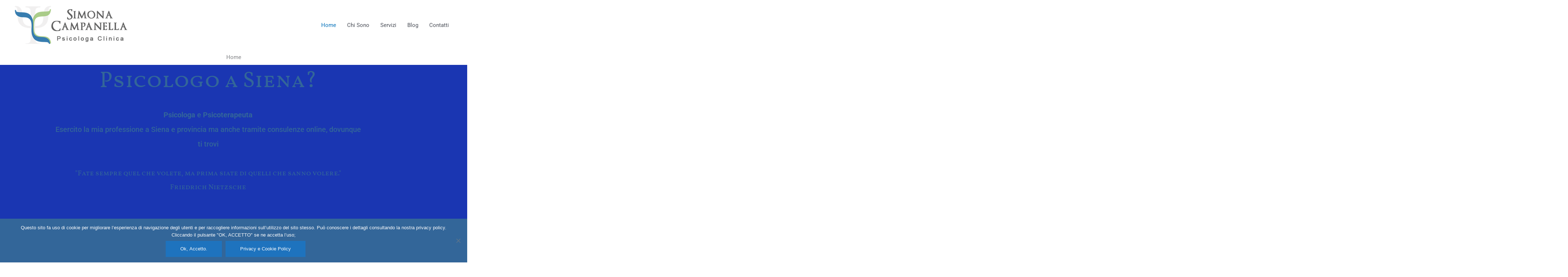

--- FILE ---
content_type: text/html; charset=UTF-8
request_url: https://psicologa-siena.it/
body_size: 27355
content:
<!DOCTYPE html>
<html lang="it-IT">
<head>
<meta charset="UTF-8">
<meta name="viewport" content="width=device-width, initial-scale=1">
	<link rel="profile" href="https://gmpg.org/xfn/11"> 
	<meta name='robots' content='index, follow, max-image-preview:large, max-snippet:-1, max-video-preview:-1' />

	<!-- This site is optimized with the Yoast SEO plugin v26.7 - https://yoast.com/wordpress/plugins/seo/ -->
	<title>Dott. Simona Campanella - Psicologa Siena | In zona ed anche Online</title>
	<meta name="description" content="Cerchi uno psicologo a Siena? Sono la Dott. Simona Campanella, Psicologa Clinica. Fornisco sostegno psicologico per coppie, adulti, famiglie e bambini." />
	<link rel="canonical" href="https://psicologa-siena.it/" />
	<meta property="og:locale" content="it_IT" />
	<meta property="og:type" content="website" />
	<meta property="og:title" content="Dott. Simona Campanella - Psicologa Siena | In zona ed anche Online" />
	<meta property="og:description" content="Cerchi uno psicologo a Siena? Sono la Dott. Simona Campanella, Psicologa Clinica. Fornisco sostegno psicologico per coppie, adulti, famiglie e bambini." />
	<meta property="og:url" content="https://psicologa-siena.it/" />
	<meta property="og:site_name" content="Dott. Simona Campanella - Psicologa Siena" />
	<meta property="article:modified_time" content="2025-09-30T16:46:06+00:00" />
	<meta property="og:image" content="https://psicologa-siena.it/wp-content/uploads/2019/11/Anteprima-facebook.jpg" />
	<meta property="og:image:width" content="1200" />
	<meta property="og:image:height" content="630" />
	<meta property="og:image:type" content="image/jpeg" />
	<meta name="twitter:card" content="summary_large_image" />
	<script type="application/ld+json" class="yoast-schema-graph">{"@context":"https://schema.org","@graph":[{"@type":"WebPage","@id":"https://psicologa-siena.it/","url":"https://psicologa-siena.it/","name":"Dott. Simona Campanella - Psicologa Siena | In zona ed anche Online","isPartOf":{"@id":"https://psicologa-siena.it/#website"},"about":{"@id":"https://psicologa-siena.it/#organization"},"primaryImageOfPage":{"@id":"https://psicologa-siena.it/#primaryimage"},"image":{"@id":"https://psicologa-siena.it/#primaryimage"},"thumbnailUrl":"https://psicologa-siena.it/wp-content/uploads/2019/09/Simona-Campanella-Psicologa-Siena-ridotta.jpg","datePublished":"2019-09-24T08:07:35+00:00","dateModified":"2025-09-30T16:46:06+00:00","description":"Cerchi uno psicologo a Siena? Sono la Dott. Simona Campanella, Psicologa Clinica. Fornisco sostegno psicologico per coppie, adulti, famiglie e bambini.","breadcrumb":{"@id":"https://psicologa-siena.it/#breadcrumb"},"inLanguage":"it-IT","potentialAction":[{"@type":"ReadAction","target":["https://psicologa-siena.it/"]}]},{"@type":"ImageObject","inLanguage":"it-IT","@id":"https://psicologa-siena.it/#primaryimage","url":"https://psicologa-siena.it/wp-content/uploads/2019/09/Simona-Campanella-Psicologa-Siena-ridotta.jpg","contentUrl":"https://psicologa-siena.it/wp-content/uploads/2019/09/Simona-Campanella-Psicologa-Siena-ridotta.jpg","width":1224,"height":1632,"caption":"Simona Campanella Psicologa Siena ridotta"},{"@type":"BreadcrumbList","@id":"https://psicologa-siena.it/#breadcrumb","itemListElement":[{"@type":"ListItem","position":1,"name":"Home"}]},{"@type":"WebSite","@id":"https://psicologa-siena.it/#website","url":"https://psicologa-siena.it/","name":"Dott. Simona Campanella - Psicologa Siena","description":"My WordPress Blog","publisher":{"@id":"https://psicologa-siena.it/#organization"},"potentialAction":[{"@type":"SearchAction","target":{"@type":"EntryPoint","urlTemplate":"https://psicologa-siena.it/?s={search_term_string}"},"query-input":{"@type":"PropertyValueSpecification","valueRequired":true,"valueName":"search_term_string"}}],"inLanguage":"it-IT"},{"@type":"Organization","@id":"https://psicologa-siena.it/#organization","name":"Dott. Simona Campanella - Psicologa Siena","url":"https://psicologa-siena.it/","logo":{"@type":"ImageObject","inLanguage":"it-IT","@id":"https://psicologa-siena.it/#/schema/logo/image/","url":"https://psicologa-siena.it/wp-content/uploads/2019/09/Logo-Simona-Campanella-Psicologa-Siena-360x120-5.png","contentUrl":"https://psicologa-siena.it/wp-content/uploads/2019/09/Logo-Simona-Campanella-Psicologa-Siena-360x120-5.png","width":788,"height":263,"caption":"Dott. Simona Campanella - Psicologa Siena"},"image":{"@id":"https://psicologa-siena.it/#/schema/logo/image/"}}]}</script>
	<meta name="google-site-verification" content="1DnTi55oZuKjn-LK4PCSRqn3Uzwd7SAmyKUh78pi_h4" />
	<!-- / Yoast SEO plugin. -->


<link rel="alternate" type="application/rss+xml" title="Dott. Simona Campanella - Psicologa Siena &raquo; Feed" href="https://psicologa-siena.it/feed/" />
<link rel="alternate" type="application/rss+xml" title="Dott. Simona Campanella - Psicologa Siena &raquo; Feed dei commenti" href="https://psicologa-siena.it/comments/feed/" />
<link rel="alternate" title="oEmbed (JSON)" type="application/json+oembed" href="https://psicologa-siena.it/wp-json/oembed/1.0/embed?url=https%3A%2F%2Fpsicologa-siena.it%2F" />
<link rel="alternate" title="oEmbed (XML)" type="text/xml+oembed" href="https://psicologa-siena.it/wp-json/oembed/1.0/embed?url=https%3A%2F%2Fpsicologa-siena.it%2F&#038;format=xml" />
<style id='wp-img-auto-sizes-contain-inline-css'>
img:is([sizes=auto i],[sizes^="auto," i]){contain-intrinsic-size:3000px 1500px}
/*# sourceURL=wp-img-auto-sizes-contain-inline-css */
</style>
<link rel='stylesheet' id='astra-theme-css-css' href='https://psicologa-siena.it/wp-content/themes/astra/assets/css/minified/style.min.css?ver=4.12.0' media='all' />
<style id='astra-theme-css-inline-css'>
.ast-no-sidebar .entry-content .alignfull {margin-left: calc( -50vw + 50%);margin-right: calc( -50vw + 50%);max-width: 100vw;width: 100vw;}.ast-no-sidebar .entry-content .alignwide {margin-left: calc(-41vw + 50%);margin-right: calc(-41vw + 50%);max-width: unset;width: unset;}.ast-no-sidebar .entry-content .alignfull .alignfull,.ast-no-sidebar .entry-content .alignfull .alignwide,.ast-no-sidebar .entry-content .alignwide .alignfull,.ast-no-sidebar .entry-content .alignwide .alignwide,.ast-no-sidebar .entry-content .wp-block-column .alignfull,.ast-no-sidebar .entry-content .wp-block-column .alignwide{width: 100%;margin-left: auto;margin-right: auto;}.wp-block-gallery,.blocks-gallery-grid {margin: 0;}.wp-block-separator {max-width: 100px;}.wp-block-separator.is-style-wide,.wp-block-separator.is-style-dots {max-width: none;}.entry-content .has-2-columns .wp-block-column:first-child {padding-right: 10px;}.entry-content .has-2-columns .wp-block-column:last-child {padding-left: 10px;}@media (max-width: 782px) {.entry-content .wp-block-columns .wp-block-column {flex-basis: 100%;}.entry-content .has-2-columns .wp-block-column:first-child {padding-right: 0;}.entry-content .has-2-columns .wp-block-column:last-child {padding-left: 0;}}body .entry-content .wp-block-latest-posts {margin-left: 0;}body .entry-content .wp-block-latest-posts li {list-style: none;}.ast-no-sidebar .ast-container .entry-content .wp-block-latest-posts {margin-left: 0;}.ast-header-break-point .entry-content .alignwide {margin-left: auto;margin-right: auto;}.entry-content .blocks-gallery-item img {margin-bottom: auto;}.wp-block-pullquote {border-top: 4px solid #555d66;border-bottom: 4px solid #555d66;color: #40464d;}:root{--ast-post-nav-space:0;--ast-container-default-xlg-padding:6.67em;--ast-container-default-lg-padding:5.67em;--ast-container-default-slg-padding:4.34em;--ast-container-default-md-padding:3.34em;--ast-container-default-sm-padding:6.67em;--ast-container-default-xs-padding:2.4em;--ast-container-default-xxs-padding:1.4em;--ast-code-block-background:#EEEEEE;--ast-comment-inputs-background:#FAFAFA;--ast-normal-container-width:1200px;--ast-narrow-container-width:750px;--ast-blog-title-font-weight:normal;--ast-blog-meta-weight:inherit;--ast-global-color-primary:var(--ast-global-color-5);--ast-global-color-secondary:var(--ast-global-color-4);--ast-global-color-alternate-background:var(--ast-global-color-7);--ast-global-color-subtle-background:var(--ast-global-color-6);--ast-bg-style-guide:var( --ast-global-color-secondary,--ast-global-color-5 );--ast-shadow-style-guide:0px 0px 4px 0 #00000057;--ast-global-dark-bg-style:#fff;--ast-global-dark-lfs:#fbfbfb;--ast-widget-bg-color:#fafafa;--ast-wc-container-head-bg-color:#fbfbfb;--ast-title-layout-bg:#eeeeee;--ast-search-border-color:#e7e7e7;--ast-lifter-hover-bg:#e6e6e6;--ast-gallery-block-color:#000;--srfm-color-input-label:var(--ast-global-color-2);}html{font-size:93.75%;}a,.page-title{color:var(--ast-global-color-0);}a:hover,a:focus{color:var(--ast-global-color-1);}body,button,input,select,textarea,.ast-button,.ast-custom-button{font-family:-apple-system,BlinkMacSystemFont,Segoe UI,Roboto,Oxygen-Sans,Ubuntu,Cantarell,Helvetica Neue,sans-serif;font-weight:normal;font-size:15px;font-size:1rem;}blockquote{color:var(--ast-global-color-3);}.ast-site-identity .site-title a{color:var(--ast-global-color-2);}.site-title{font-size:35px;font-size:2.3333333333333rem;display:none;}header .custom-logo-link img{max-width:320px;width:320px;}.astra-logo-svg{width:320px;}.site-header .site-description{font-size:15px;font-size:1rem;display:none;}.entry-title{font-size:26px;font-size:1.7333333333333rem;}.archive .ast-article-post .ast-article-inner,.blog .ast-article-post .ast-article-inner,.archive .ast-article-post .ast-article-inner:hover,.blog .ast-article-post .ast-article-inner:hover{overflow:hidden;}h1,.entry-content :where(h1){font-size:40px;font-size:2.6666666666667rem;line-height:1.4em;}h2,.entry-content :where(h2){font-size:32px;font-size:2.1333333333333rem;line-height:1.3em;}h3,.entry-content :where(h3){font-size:26px;font-size:1.7333333333333rem;line-height:1.3em;}h4,.entry-content :where(h4){font-size:24px;font-size:1.6rem;line-height:1.2em;}h5,.entry-content :where(h5){font-size:20px;font-size:1.3333333333333rem;line-height:1.2em;}h6,.entry-content :where(h6){font-size:16px;font-size:1.0666666666667rem;line-height:1.25em;}::selection{background-color:#1e73be;color:#ffffff;}body,h1,h2,h3,h4,h5,h6,.entry-title a,.entry-content :where(h1,h2,h3,h4,h5,h6){color:var(--ast-global-color-3);}.tagcloud a:hover,.tagcloud a:focus,.tagcloud a.current-item{color:#ffffff;border-color:var(--ast-global-color-0);background-color:var(--ast-global-color-0);}input:focus,input[type="text"]:focus,input[type="email"]:focus,input[type="url"]:focus,input[type="password"]:focus,input[type="reset"]:focus,input[type="search"]:focus,textarea:focus{border-color:var(--ast-global-color-0);}input[type="radio"]:checked,input[type=reset],input[type="checkbox"]:checked,input[type="checkbox"]:hover:checked,input[type="checkbox"]:focus:checked,input[type=range]::-webkit-slider-thumb{border-color:var(--ast-global-color-0);background-color:var(--ast-global-color-0);box-shadow:none;}.site-footer a:hover + .post-count,.site-footer a:focus + .post-count{background:var(--ast-global-color-0);border-color:var(--ast-global-color-0);}.single .nav-links .nav-previous,.single .nav-links .nav-next{color:var(--ast-global-color-0);}.entry-meta,.entry-meta *{line-height:1.45;color:var(--ast-global-color-0);}.entry-meta a:not(.ast-button):hover,.entry-meta a:not(.ast-button):hover *,.entry-meta a:not(.ast-button):focus,.entry-meta a:not(.ast-button):focus *,.page-links > .page-link,.page-links .page-link:hover,.post-navigation a:hover{color:var(--ast-global-color-1);}#cat option,.secondary .calendar_wrap thead a,.secondary .calendar_wrap thead a:visited{color:var(--ast-global-color-0);}.secondary .calendar_wrap #today,.ast-progress-val span{background:var(--ast-global-color-0);}.secondary a:hover + .post-count,.secondary a:focus + .post-count{background:var(--ast-global-color-0);border-color:var(--ast-global-color-0);}.calendar_wrap #today > a{color:#ffffff;}.page-links .page-link,.single .post-navigation a{color:var(--ast-global-color-0);}.ast-search-menu-icon .search-form button.search-submit{padding:0 4px;}.ast-search-menu-icon form.search-form{padding-right:0;}.ast-header-search .ast-search-menu-icon.ast-dropdown-active .search-form,.ast-header-search .ast-search-menu-icon.ast-dropdown-active .search-field:focus{transition:all 0.2s;}.search-form input.search-field:focus{outline:none;}.widget-title,.widget .wp-block-heading{font-size:21px;font-size:1.4rem;color:var(--ast-global-color-3);}.ast-search-menu-icon.slide-search a:focus-visible:focus-visible,.astra-search-icon:focus-visible,#close:focus-visible,a:focus-visible,.ast-menu-toggle:focus-visible,.site .skip-link:focus-visible,.wp-block-loginout input:focus-visible,.wp-block-search.wp-block-search__button-inside .wp-block-search__inside-wrapper,.ast-header-navigation-arrow:focus-visible,.ast-orders-table__row .ast-orders-table__cell:focus-visible,a#ast-apply-coupon:focus-visible,#ast-apply-coupon:focus-visible,#close:focus-visible,.button.search-submit:focus-visible,#search_submit:focus,.normal-search:focus-visible,.ast-header-account-wrap:focus-visible,.astra-cart-drawer-close:focus,.ast-single-variation:focus,.ast-button:focus,.ast-builder-button-wrap:has(.ast-custom-button-link:focus),.ast-builder-button-wrap .ast-custom-button-link:focus{outline-style:dotted;outline-color:inherit;outline-width:thin;}input:focus,input[type="text"]:focus,input[type="email"]:focus,input[type="url"]:focus,input[type="password"]:focus,input[type="reset"]:focus,input[type="search"]:focus,input[type="number"]:focus,textarea:focus,.wp-block-search__input:focus,[data-section="section-header-mobile-trigger"] .ast-button-wrap .ast-mobile-menu-trigger-minimal:focus,.ast-mobile-popup-drawer.active .menu-toggle-close:focus,#ast-scroll-top:focus,#coupon_code:focus,#ast-coupon-code:focus{border-style:dotted;border-color:inherit;border-width:thin;}input{outline:none;}.main-header-menu .menu-link,.ast-header-custom-item a{color:var(--ast-global-color-3);}.main-header-menu .menu-item:hover > .menu-link,.main-header-menu .menu-item:hover > .ast-menu-toggle,.main-header-menu .ast-masthead-custom-menu-items a:hover,.main-header-menu .menu-item.focus > .menu-link,.main-header-menu .menu-item.focus > .ast-menu-toggle,.main-header-menu .current-menu-item > .menu-link,.main-header-menu .current-menu-ancestor > .menu-link,.main-header-menu .current-menu-item > .ast-menu-toggle,.main-header-menu .current-menu-ancestor > .ast-menu-toggle{color:var(--ast-global-color-0);}.header-main-layout-3 .ast-main-header-bar-alignment{margin-right:auto;}.header-main-layout-2 .site-header-section-left .ast-site-identity{text-align:left;}.site-logo-img img{ transition:all 0.2s linear;}body .ast-oembed-container *{position:absolute;top:0;width:100%;height:100%;left:0;}body .wp-block-embed-pocket-casts .ast-oembed-container *{position:unset;}.ast-header-break-point .ast-mobile-menu-buttons-minimal.menu-toggle{background:transparent;color:#1e73be;}.ast-header-break-point .ast-mobile-menu-buttons-outline.menu-toggle{background:transparent;border:1px solid #1e73be;color:#1e73be;}.ast-header-break-point .ast-mobile-menu-buttons-fill.menu-toggle{background:#1e73be;}.ast-single-post-featured-section + article {margin-top: 2em;}.site-content .ast-single-post-featured-section img {width: 100%;overflow: hidden;object-fit: cover;}.site > .ast-single-related-posts-container {margin-top: 0;}@media (min-width: 769px) {.ast-desktop .ast-container--narrow {max-width: var(--ast-narrow-container-width);margin: 0 auto;}}.ast-page-builder-template .hentry {margin: 0;}.ast-page-builder-template .site-content > .ast-container {max-width: 100%;padding: 0;}.ast-page-builder-template .site .site-content #primary {padding: 0;margin: 0;}.ast-page-builder-template .no-results {text-align: center;margin: 4em auto;}.ast-page-builder-template .ast-pagination {padding: 2em;}.ast-page-builder-template .entry-header.ast-no-title.ast-no-thumbnail {margin-top: 0;}.ast-page-builder-template .entry-header.ast-header-without-markup {margin-top: 0;margin-bottom: 0;}.ast-page-builder-template .entry-header.ast-no-title.ast-no-meta {margin-bottom: 0;}.ast-page-builder-template.single .post-navigation {padding-bottom: 2em;}.ast-page-builder-template.single-post .site-content > .ast-container {max-width: 100%;}.ast-page-builder-template .entry-header {margin-top: 4em;margin-left: auto;margin-right: auto;padding-left: 20px;padding-right: 20px;}.single.ast-page-builder-template .entry-header {padding-left: 20px;padding-right: 20px;}.ast-page-builder-template .ast-archive-description {margin: 4em auto 0;padding-left: 20px;padding-right: 20px;}.ast-page-builder-template.ast-no-sidebar .entry-content .alignwide {margin-left: 0;margin-right: 0;}.ast-small-footer > .ast-footer-overlay{background-color:#004c99;;}.footer-adv .footer-adv-overlay{border-top-style:solid;border-top-color:#7a7a7a;}.footer-adv-overlay{background-color:#336699;;}.wp-block-buttons.aligncenter{justify-content:center;}@media (max-width:782px){.entry-content .wp-block-columns .wp-block-column{margin-left:0px;}}.wp-block-image.aligncenter{margin-left:auto;margin-right:auto;}.wp-block-table.aligncenter{margin-left:auto;margin-right:auto;}.wp-block-buttons .wp-block-button.is-style-outline .wp-block-button__link.wp-element-button,.ast-outline-button,.wp-block-uagb-buttons-child .uagb-buttons-repeater.ast-outline-button{border-top-width:2px;border-right-width:2px;border-bottom-width:2px;border-left-width:2px;font-family:inherit;font-weight:inherit;line-height:1em;}.wp-block-button .wp-block-button__link.wp-element-button.is-style-outline:not(.has-background),.wp-block-button.is-style-outline>.wp-block-button__link.wp-element-button:not(.has-background),.ast-outline-button{background-color:transparent;}.entry-content[data-ast-blocks-layout] > figure{margin-bottom:1em;}.elementor-widget-container .elementor-loop-container .e-loop-item[data-elementor-type="loop-item"]{width:100%;}@media (max-width:768px){.ast-left-sidebar #content > .ast-container{display:flex;flex-direction:column-reverse;width:100%;}.ast-separate-container .ast-article-post,.ast-separate-container .ast-article-single{padding:1.5em 2.14em;}.ast-author-box img.avatar{margin:20px 0 0 0;}}@media (min-width:769px){.ast-separate-container.ast-right-sidebar #primary,.ast-separate-container.ast-left-sidebar #primary{border:0;}.search-no-results.ast-separate-container #primary{margin-bottom:4em;}}.menu-toggle,button,.ast-button,.ast-custom-button,.button,input#submit,input[type="button"],input[type="submit"],input[type="reset"]{color:#ffffff;border-color:#1e73be;background-color:#1e73be;padding-top:10px;padding-right:40px;padding-bottom:10px;padding-left:40px;font-family:inherit;font-weight:inherit;}button:focus,.menu-toggle:hover,button:hover,.ast-button:hover,.ast-custom-button:hover .button:hover,.ast-custom-button:hover,input[type=reset]:hover,input[type=reset]:focus,input#submit:hover,input#submit:focus,input[type="button"]:hover,input[type="button"]:focus,input[type="submit"]:hover,input[type="submit"]:focus{color:#ffffff;background-color:var(--ast-global-color-1);border-color:var(--ast-global-color-1);}@media (max-width:768px){.ast-mobile-header-stack .main-header-bar .ast-search-menu-icon{display:inline-block;}.ast-header-break-point.ast-header-custom-item-outside .ast-mobile-header-stack .main-header-bar .ast-search-icon{margin:0;}.ast-comment-avatar-wrap img{max-width:2.5em;}.ast-comment-meta{padding:0 1.8888em 1.3333em;}.ast-separate-container .ast-comment-list li.depth-1{padding:1.5em 2.14em;}.ast-separate-container .comment-respond{padding:2em 2.14em;}}@media (min-width:544px){.ast-container{max-width:100%;}}@media (max-width:544px){.ast-separate-container .ast-article-post,.ast-separate-container .ast-article-single,.ast-separate-container .comments-title,.ast-separate-container .ast-archive-description{padding:1.5em 1em;}.ast-separate-container #content .ast-container{padding-left:0.54em;padding-right:0.54em;}.ast-separate-container .ast-comment-list .bypostauthor{padding:.5em;}.ast-search-menu-icon.ast-dropdown-active .search-field{width:170px;}.site-branding img,.site-header .site-logo-img .custom-logo-link img{max-width:100%;}} #ast-mobile-header .ast-site-header-cart-li a{pointer-events:none;}.ast-no-sidebar.ast-separate-container .entry-content .alignfull {margin-left: -6.67em;margin-right: -6.67em;width: auto;}@media (max-width: 1200px) {.ast-no-sidebar.ast-separate-container .entry-content .alignfull {margin-left: -2.4em;margin-right: -2.4em;}}@media (max-width: 768px) {.ast-no-sidebar.ast-separate-container .entry-content .alignfull {margin-left: -2.14em;margin-right: -2.14em;}}@media (max-width: 544px) {.ast-no-sidebar.ast-separate-container .entry-content .alignfull {margin-left: -1em;margin-right: -1em;}}.ast-no-sidebar.ast-separate-container .entry-content .alignwide {margin-left: -20px;margin-right: -20px;}.ast-no-sidebar.ast-separate-container .entry-content .wp-block-column .alignfull,.ast-no-sidebar.ast-separate-container .entry-content .wp-block-column .alignwide {margin-left: auto;margin-right: auto;width: 100%;}@media (max-width:768px){.site-title{display:none;}.site-header .site-description{display:none;}h1,.entry-content :where(h1){font-size:30px;}h2,.entry-content :where(h2){font-size:25px;}h3,.entry-content :where(h3){font-size:20px;}}@media (max-width:544px){.site-title{display:none;}.site-header .site-description{display:none;}h1,.entry-content :where(h1){font-size:30px;}h2,.entry-content :where(h2){font-size:25px;}h3,.entry-content :where(h3){font-size:20px;}}@media (max-width:768px){html{font-size:85.5%;}}@media (max-width:544px){html{font-size:85.5%;}}@media (min-width:769px){.ast-container{max-width:1240px;}}@font-face {font-family: "Astra";src: url(https://psicologa-siena.it/wp-content/themes/astra/assets/fonts/astra.woff) format("woff"),url(https://psicologa-siena.it/wp-content/themes/astra/assets/fonts/astra.ttf) format("truetype"),url(https://psicologa-siena.it/wp-content/themes/astra/assets/fonts/astra.svg#astra) format("svg");font-weight: normal;font-style: normal;font-display: fallback;}@media (max-width:921px) {.main-header-bar .main-header-bar-navigation{display:none;}}.ast-desktop .main-header-menu.submenu-with-border .sub-menu,.ast-desktop .main-header-menu.submenu-with-border .astra-full-megamenu-wrapper{border-color:#1e73be;}.ast-desktop .main-header-menu.submenu-with-border .sub-menu{border-top-width:2px;border-style:solid;}.ast-desktop .main-header-menu.submenu-with-border .sub-menu .sub-menu{top:-2px;}.ast-desktop .main-header-menu.submenu-with-border .sub-menu .menu-link,.ast-desktop .main-header-menu.submenu-with-border .children .menu-link{border-bottom-width:0px;border-style:solid;border-color:#eaeaea;}@media (min-width:769px){.main-header-menu .sub-menu .menu-item.ast-left-align-sub-menu:hover > .sub-menu,.main-header-menu .sub-menu .menu-item.ast-left-align-sub-menu.focus > .sub-menu{margin-left:-0px;}}.site .comments-area{padding-bottom:3em;}.ast-header-break-point.ast-header-custom-item-inside .main-header-bar .main-header-bar-navigation .ast-search-icon {display: none;}.ast-header-break-point.ast-header-custom-item-inside .main-header-bar .ast-search-menu-icon .search-form {padding: 0;display: block;overflow: hidden;}.ast-header-break-point .ast-header-custom-item .widget:last-child {margin-bottom: 1em;}.ast-header-custom-item .widget {margin: 0.5em;display: inline-block;vertical-align: middle;}.ast-header-custom-item .widget p {margin-bottom: 0;}.ast-header-custom-item .widget li {width: auto;}.ast-header-custom-item-inside .button-custom-menu-item .menu-link {display: none;}.ast-header-custom-item-inside.ast-header-break-point .button-custom-menu-item .ast-custom-button-link {display: none;}.ast-header-custom-item-inside.ast-header-break-point .button-custom-menu-item .menu-link {display: block;}.ast-header-break-point.ast-header-custom-item-outside .main-header-bar .ast-search-icon {margin-right: 1em;}.ast-header-break-point.ast-header-custom-item-inside .main-header-bar .ast-search-menu-icon .search-field,.ast-header-break-point.ast-header-custom-item-inside .main-header-bar .ast-search-menu-icon.ast-inline-search .search-field {width: 100%;padding-right: 5.5em;}.ast-header-break-point.ast-header-custom-item-inside .main-header-bar .ast-search-menu-icon .search-submit {display: block;position: absolute;height: 100%;top: 0;right: 0;padding: 0 1em;border-radius: 0;}.ast-header-break-point .ast-header-custom-item .ast-masthead-custom-menu-items {padding-left: 20px;padding-right: 20px;margin-bottom: 1em;margin-top: 1em;}.ast-header-custom-item-inside.ast-header-break-point .button-custom-menu-item {padding-left: 0;padding-right: 0;margin-top: 0;margin-bottom: 0;}.astra-icon-down_arrow::after {content: "\e900";font-family: Astra;}.astra-icon-close::after {content: "\e5cd";font-family: Astra;}.astra-icon-drag_handle::after {content: "\e25d";font-family: Astra;}.astra-icon-format_align_justify::after {content: "\e235";font-family: Astra;}.astra-icon-menu::after {content: "\e5d2";font-family: Astra;}.astra-icon-reorder::after {content: "\e8fe";font-family: Astra;}.astra-icon-search::after {content: "\e8b6";font-family: Astra;}.astra-icon-zoom_in::after {content: "\e56b";font-family: Astra;}.astra-icon-check-circle::after {content: "\e901";font-family: Astra;}.astra-icon-shopping-cart::after {content: "\f07a";font-family: Astra;}.astra-icon-shopping-bag::after {content: "\f290";font-family: Astra;}.astra-icon-shopping-basket::after {content: "\f291";font-family: Astra;}.astra-icon-circle-o::after {content: "\e903";font-family: Astra;}.astra-icon-certificate::after {content: "\e902";font-family: Astra;}blockquote {padding: 1.2em;}:root .has-ast-global-color-0-color{color:var(--ast-global-color-0);}:root .has-ast-global-color-0-background-color{background-color:var(--ast-global-color-0);}:root .wp-block-button .has-ast-global-color-0-color{color:var(--ast-global-color-0);}:root .wp-block-button .has-ast-global-color-0-background-color{background-color:var(--ast-global-color-0);}:root .has-ast-global-color-1-color{color:var(--ast-global-color-1);}:root .has-ast-global-color-1-background-color{background-color:var(--ast-global-color-1);}:root .wp-block-button .has-ast-global-color-1-color{color:var(--ast-global-color-1);}:root .wp-block-button .has-ast-global-color-1-background-color{background-color:var(--ast-global-color-1);}:root .has-ast-global-color-2-color{color:var(--ast-global-color-2);}:root .has-ast-global-color-2-background-color{background-color:var(--ast-global-color-2);}:root .wp-block-button .has-ast-global-color-2-color{color:var(--ast-global-color-2);}:root .wp-block-button .has-ast-global-color-2-background-color{background-color:var(--ast-global-color-2);}:root .has-ast-global-color-3-color{color:var(--ast-global-color-3);}:root .has-ast-global-color-3-background-color{background-color:var(--ast-global-color-3);}:root .wp-block-button .has-ast-global-color-3-color{color:var(--ast-global-color-3);}:root .wp-block-button .has-ast-global-color-3-background-color{background-color:var(--ast-global-color-3);}:root .has-ast-global-color-4-color{color:var(--ast-global-color-4);}:root .has-ast-global-color-4-background-color{background-color:var(--ast-global-color-4);}:root .wp-block-button .has-ast-global-color-4-color{color:var(--ast-global-color-4);}:root .wp-block-button .has-ast-global-color-4-background-color{background-color:var(--ast-global-color-4);}:root .has-ast-global-color-5-color{color:var(--ast-global-color-5);}:root .has-ast-global-color-5-background-color{background-color:var(--ast-global-color-5);}:root .wp-block-button .has-ast-global-color-5-color{color:var(--ast-global-color-5);}:root .wp-block-button .has-ast-global-color-5-background-color{background-color:var(--ast-global-color-5);}:root .has-ast-global-color-6-color{color:var(--ast-global-color-6);}:root .has-ast-global-color-6-background-color{background-color:var(--ast-global-color-6);}:root .wp-block-button .has-ast-global-color-6-color{color:var(--ast-global-color-6);}:root .wp-block-button .has-ast-global-color-6-background-color{background-color:var(--ast-global-color-6);}:root .has-ast-global-color-7-color{color:var(--ast-global-color-7);}:root .has-ast-global-color-7-background-color{background-color:var(--ast-global-color-7);}:root .wp-block-button .has-ast-global-color-7-color{color:var(--ast-global-color-7);}:root .wp-block-button .has-ast-global-color-7-background-color{background-color:var(--ast-global-color-7);}:root .has-ast-global-color-8-color{color:var(--ast-global-color-8);}:root .has-ast-global-color-8-background-color{background-color:var(--ast-global-color-8);}:root .wp-block-button .has-ast-global-color-8-color{color:var(--ast-global-color-8);}:root .wp-block-button .has-ast-global-color-8-background-color{background-color:var(--ast-global-color-8);}:root{--ast-global-color-0:#0170B9;--ast-global-color-1:#3a3a3a;--ast-global-color-2:#3a3a3a;--ast-global-color-3:#4B4F58;--ast-global-color-4:#F5F5F5;--ast-global-color-5:#FFFFFF;--ast-global-color-6:#E5E5E5;--ast-global-color-7:#424242;--ast-global-color-8:#000000;}:root {--ast-border-color : #dddddd;}#masthead .ast-container,.ast-header-breadcrumb .ast-container{max-width:100%;padding-left:35px;padding-right:35px;}@media (max-width:921px){#masthead .ast-container,.ast-header-breadcrumb .ast-container{padding-left:20px;padding-right:20px;}}.ast-header-break-point.ast-header-custom-item-inside .main-header-bar .main-header-bar-navigation .ast-search-icon {display: none;}.ast-header-break-point.ast-header-custom-item-inside .main-header-bar .ast-search-menu-icon .search-form {padding: 0;display: block;overflow: hidden;}.ast-header-break-point .ast-header-custom-item .widget:last-child {margin-bottom: 1em;}.ast-header-custom-item .widget {margin: 0.5em;display: inline-block;vertical-align: middle;}.ast-header-custom-item .widget p {margin-bottom: 0;}.ast-header-custom-item .widget li {width: auto;}.ast-header-custom-item-inside .button-custom-menu-item .menu-link {display: none;}.ast-header-custom-item-inside.ast-header-break-point .button-custom-menu-item .ast-custom-button-link {display: none;}.ast-header-custom-item-inside.ast-header-break-point .button-custom-menu-item .menu-link {display: block;}.ast-header-break-point.ast-header-custom-item-outside .main-header-bar .ast-search-icon {margin-right: 1em;}.ast-header-break-point.ast-header-custom-item-inside .main-header-bar .ast-search-menu-icon .search-field,.ast-header-break-point.ast-header-custom-item-inside .main-header-bar .ast-search-menu-icon.ast-inline-search .search-field {width: 100%;padding-right: 5.5em;}.ast-header-break-point.ast-header-custom-item-inside .main-header-bar .ast-search-menu-icon .search-submit {display: block;position: absolute;height: 100%;top: 0;right: 0;padding: 0 1em;border-radius: 0;}.ast-header-break-point .ast-header-custom-item .ast-masthead-custom-menu-items {padding-left: 20px;padding-right: 20px;margin-bottom: 1em;margin-top: 1em;}.ast-header-custom-item-inside.ast-header-break-point .button-custom-menu-item {padding-left: 0;padding-right: 0;margin-top: 0;margin-bottom: 0;}.astra-icon-down_arrow::after {content: "\e900";font-family: Astra;}.astra-icon-close::after {content: "\e5cd";font-family: Astra;}.astra-icon-drag_handle::after {content: "\e25d";font-family: Astra;}.astra-icon-format_align_justify::after {content: "\e235";font-family: Astra;}.astra-icon-menu::after {content: "\e5d2";font-family: Astra;}.astra-icon-reorder::after {content: "\e8fe";font-family: Astra;}.astra-icon-search::after {content: "\e8b6";font-family: Astra;}.astra-icon-zoom_in::after {content: "\e56b";font-family: Astra;}.astra-icon-check-circle::after {content: "\e901";font-family: Astra;}.astra-icon-shopping-cart::after {content: "\f07a";font-family: Astra;}.astra-icon-shopping-bag::after {content: "\f290";font-family: Astra;}.astra-icon-shopping-basket::after {content: "\f291";font-family: Astra;}.astra-icon-circle-o::after {content: "\e903";font-family: Astra;}.astra-icon-certificate::after {content: "\e902";font-family: Astra;}blockquote {padding: 1.2em;}:root .has-ast-global-color-0-color{color:var(--ast-global-color-0);}:root .has-ast-global-color-0-background-color{background-color:var(--ast-global-color-0);}:root .wp-block-button .has-ast-global-color-0-color{color:var(--ast-global-color-0);}:root .wp-block-button .has-ast-global-color-0-background-color{background-color:var(--ast-global-color-0);}:root .has-ast-global-color-1-color{color:var(--ast-global-color-1);}:root .has-ast-global-color-1-background-color{background-color:var(--ast-global-color-1);}:root .wp-block-button .has-ast-global-color-1-color{color:var(--ast-global-color-1);}:root .wp-block-button .has-ast-global-color-1-background-color{background-color:var(--ast-global-color-1);}:root .has-ast-global-color-2-color{color:var(--ast-global-color-2);}:root .has-ast-global-color-2-background-color{background-color:var(--ast-global-color-2);}:root .wp-block-button .has-ast-global-color-2-color{color:var(--ast-global-color-2);}:root .wp-block-button .has-ast-global-color-2-background-color{background-color:var(--ast-global-color-2);}:root .has-ast-global-color-3-color{color:var(--ast-global-color-3);}:root .has-ast-global-color-3-background-color{background-color:var(--ast-global-color-3);}:root .wp-block-button .has-ast-global-color-3-color{color:var(--ast-global-color-3);}:root .wp-block-button .has-ast-global-color-3-background-color{background-color:var(--ast-global-color-3);}:root .has-ast-global-color-4-color{color:var(--ast-global-color-4);}:root .has-ast-global-color-4-background-color{background-color:var(--ast-global-color-4);}:root .wp-block-button .has-ast-global-color-4-color{color:var(--ast-global-color-4);}:root .wp-block-button .has-ast-global-color-4-background-color{background-color:var(--ast-global-color-4);}:root .has-ast-global-color-5-color{color:var(--ast-global-color-5);}:root .has-ast-global-color-5-background-color{background-color:var(--ast-global-color-5);}:root .wp-block-button .has-ast-global-color-5-color{color:var(--ast-global-color-5);}:root .wp-block-button .has-ast-global-color-5-background-color{background-color:var(--ast-global-color-5);}:root .has-ast-global-color-6-color{color:var(--ast-global-color-6);}:root .has-ast-global-color-6-background-color{background-color:var(--ast-global-color-6);}:root .wp-block-button .has-ast-global-color-6-color{color:var(--ast-global-color-6);}:root .wp-block-button .has-ast-global-color-6-background-color{background-color:var(--ast-global-color-6);}:root .has-ast-global-color-7-color{color:var(--ast-global-color-7);}:root .has-ast-global-color-7-background-color{background-color:var(--ast-global-color-7);}:root .wp-block-button .has-ast-global-color-7-color{color:var(--ast-global-color-7);}:root .wp-block-button .has-ast-global-color-7-background-color{background-color:var(--ast-global-color-7);}:root .has-ast-global-color-8-color{color:var(--ast-global-color-8);}:root .has-ast-global-color-8-background-color{background-color:var(--ast-global-color-8);}:root .wp-block-button .has-ast-global-color-8-color{color:var(--ast-global-color-8);}:root .wp-block-button .has-ast-global-color-8-background-color{background-color:var(--ast-global-color-8);}:root{--ast-global-color-0:#0170B9;--ast-global-color-1:#3a3a3a;--ast-global-color-2:#3a3a3a;--ast-global-color-3:#4B4F58;--ast-global-color-4:#F5F5F5;--ast-global-color-5:#FFFFFF;--ast-global-color-6:#E5E5E5;--ast-global-color-7:#424242;--ast-global-color-8:#000000;}:root {--ast-border-color : #dddddd;}#masthead .ast-container,.ast-header-breadcrumb .ast-container{max-width:100%;padding-left:35px;padding-right:35px;}@media (max-width:921px){#masthead .ast-container,.ast-header-breadcrumb .ast-container{padding-left:20px;padding-right:20px;}}.ast-single-entry-banner {-js-display: flex;display: flex;flex-direction: column;justify-content: center;text-align: center;position: relative;background: var(--ast-title-layout-bg);}.ast-single-entry-banner[data-banner-layout="layout-1"] {max-width: 1200px;background: inherit;padding: 20px 0;}.ast-single-entry-banner[data-banner-width-type="custom"] {margin: 0 auto;width: 100%;}.ast-single-entry-banner + .site-content .entry-header {margin-bottom: 0;}.site .ast-author-avatar {--ast-author-avatar-size: ;}a.ast-underline-text {text-decoration: underline;}.ast-container > .ast-terms-link {position: relative;display: block;}a.ast-button.ast-badge-tax {padding: 4px 8px;border-radius: 3px;font-size: inherit;}header.entry-header{text-align:left;}header.entry-header > *:not(:last-child){margin-bottom:10px;}@media (max-width:768px){header.entry-header{text-align:left;}}@media (max-width:544px){header.entry-header{text-align:left;}}.ast-archive-entry-banner {-js-display: flex;display: flex;flex-direction: column;justify-content: center;text-align: center;position: relative;background: var(--ast-title-layout-bg);}.ast-archive-entry-banner[data-banner-width-type="custom"] {margin: 0 auto;width: 100%;}.ast-archive-entry-banner[data-banner-layout="layout-1"] {background: inherit;padding: 20px 0;text-align: left;}body.archive .ast-archive-description{max-width:1200px;width:100%;text-align:left;padding-top:3em;padding-right:3em;padding-bottom:3em;padding-left:3em;}body.archive .ast-archive-description .ast-archive-title,body.archive .ast-archive-description .ast-archive-title *{font-size:40px;font-size:2.6666666666667rem;}body.archive .ast-archive-description > *:not(:last-child){margin-bottom:10px;}@media (max-width:768px){body.archive .ast-archive-description{text-align:left;}}@media (max-width:544px){body.archive .ast-archive-description{text-align:left;}}.ast-breadcrumbs .trail-browse,.ast-breadcrumbs .trail-items,.ast-breadcrumbs .trail-items li{display:inline-block;margin:0;padding:0;border:none;background:inherit;text-indent:0;text-decoration:none;}.ast-breadcrumbs .trail-browse{font-size:inherit;font-style:inherit;font-weight:inherit;color:inherit;}.ast-breadcrumbs .trail-items{list-style:none;}.trail-items li::after{padding:0 0.3em;content:"\00bb";}.trail-items li:last-of-type::after{display:none;}.trail-items li::after{content:"\00bb";}.ast-breadcrumbs-wrapper{text-align:center;}.ast-header-breadcrumb{padding-top:10px;padding-bottom:10px;width:100%;}.ast-default-menu-enable.ast-main-header-nav-open.ast-header-break-point .main-header-bar.ast-header-breadcrumb,.ast-main-header-nav-open .main-header-bar.ast-header-breadcrumb{padding-top:1em;padding-bottom:1em;}.ast-header-break-point .main-header-bar.ast-header-breadcrumb{border-bottom-width:1px;border-bottom-color:#eaeaea;border-bottom-style:solid;}.ast-breadcrumbs-wrapper{line-height:1.4;}.ast-breadcrumbs-wrapper .rank-math-breadcrumb p{margin-bottom:0px;}.ast-breadcrumbs-wrapper{display:block;width:100%;}h1,h2,h3,h4,h5,h6,.entry-content :where(h1,h2,h3,h4,h5,h6){color:var(--ast-global-color-2);}.elementor-widget-heading .elementor-heading-title{margin:0;}.elementor-page .ast-menu-toggle{color:unset !important;background:unset !important;}.elementor-post.elementor-grid-item.hentry{margin-bottom:0;}.woocommerce div.product .elementor-element.elementor-products-grid .related.products ul.products li.product,.elementor-element .elementor-wc-products .woocommerce[class*='columns-'] ul.products li.product{width:auto;margin:0;float:none;}body .elementor hr{background-color:#ccc;margin:0;}.ast-left-sidebar .elementor-section.elementor-section-stretched,.ast-right-sidebar .elementor-section.elementor-section-stretched{max-width:100%;left:0 !important;}.elementor-posts-container [CLASS*="ast-width-"]{width:100%;}.elementor-template-full-width .ast-container{display:block;}.elementor-screen-only,.screen-reader-text,.screen-reader-text span,.ui-helper-hidden-accessible{top:0 !important;}@media (max-width:544px){.elementor-element .elementor-wc-products .woocommerce[class*="columns-"] ul.products li.product{width:auto;margin:0;}.elementor-element .woocommerce .woocommerce-result-count{float:none;}}.ast-header-break-point .main-header-bar{border-bottom-width:0px;}@media (min-width:769px){.main-header-bar{border-bottom-width:0px;}}.main-header-menu .menu-item, #astra-footer-menu .menu-item, .main-header-bar .ast-masthead-custom-menu-items{-js-display:flex;display:flex;-webkit-box-pack:center;-webkit-justify-content:center;-moz-box-pack:center;-ms-flex-pack:center;justify-content:center;-webkit-box-orient:vertical;-webkit-box-direction:normal;-webkit-flex-direction:column;-moz-box-orient:vertical;-moz-box-direction:normal;-ms-flex-direction:column;flex-direction:column;}.main-header-menu > .menu-item > .menu-link, #astra-footer-menu > .menu-item > .menu-link{height:100%;-webkit-box-align:center;-webkit-align-items:center;-moz-box-align:center;-ms-flex-align:center;align-items:center;-js-display:flex;display:flex;}.ast-primary-menu-disabled .main-header-bar .ast-masthead-custom-menu-items{flex:unset;}.header-main-layout-1 .ast-flex.main-header-container, .header-main-layout-3 .ast-flex.main-header-container{-webkit-align-content:center;-ms-flex-line-pack:center;align-content:center;-webkit-box-align:center;-webkit-align-items:center;-moz-box-align:center;-ms-flex-align:center;align-items:center;}.main-header-menu .sub-menu .menu-item.menu-item-has-children > .menu-link:after{position:absolute;right:1em;top:50%;transform:translate(0,-50%) rotate(270deg);}.ast-header-break-point .main-header-bar .main-header-bar-navigation .page_item_has_children > .ast-menu-toggle::before, .ast-header-break-point .main-header-bar .main-header-bar-navigation .menu-item-has-children > .ast-menu-toggle::before, .ast-mobile-popup-drawer .main-header-bar-navigation .menu-item-has-children>.ast-menu-toggle::before, .ast-header-break-point .ast-mobile-header-wrap .main-header-bar-navigation .menu-item-has-children > .ast-menu-toggle::before{font-weight:bold;content:"\e900";font-family:Astra;text-decoration:inherit;display:inline-block;}.ast-header-break-point .main-navigation ul.sub-menu .menu-item .menu-link:before{content:"\e900";font-family:Astra;font-size:.65em;text-decoration:inherit;display:inline-block;transform:translate(0, -2px) rotateZ(270deg);margin-right:5px;}.widget_search .search-form:after{font-family:Astra;font-size:1.2em;font-weight:normal;content:"\e8b6";position:absolute;top:50%;right:15px;transform:translate(0, -50%);}.astra-search-icon::before{content:"\e8b6";font-family:Astra;font-style:normal;font-weight:normal;text-decoration:inherit;text-align:center;-webkit-font-smoothing:antialiased;-moz-osx-font-smoothing:grayscale;z-index:3;}.main-header-bar .main-header-bar-navigation .page_item_has_children > a:after, .main-header-bar .main-header-bar-navigation .menu-item-has-children > a:after, .menu-item-has-children .ast-header-navigation-arrow:after{content:"\e900";display:inline-block;font-family:Astra;font-size:.6rem;font-weight:bold;text-rendering:auto;-webkit-font-smoothing:antialiased;-moz-osx-font-smoothing:grayscale;margin-left:10px;line-height:normal;}.menu-item-has-children .sub-menu .ast-header-navigation-arrow:after{margin-left:0;}.ast-mobile-popup-drawer .main-header-bar-navigation .ast-submenu-expanded>.ast-menu-toggle::before{transform:rotateX(180deg);}.ast-header-break-point .main-header-bar-navigation .menu-item-has-children > .menu-link:after{display:none;}@media (min-width:769px){.ast-builder-menu .main-navigation > ul > li:last-child a{margin-right:0;}}.ast-separate-container .ast-article-inner{background-color:transparent;background-image:none;}.ast-separate-container .ast-article-post{background-color:var(--ast-global-color-5);}@media (max-width:768px){.ast-separate-container .ast-article-post{background-color:var(--ast-global-color-5);}}@media (max-width:544px){.ast-separate-container .ast-article-post{background-color:var(--ast-global-color-5);}}.ast-separate-container .ast-article-single:not(.ast-related-post), .ast-separate-container .error-404, .ast-separate-container .no-results, .single.ast-separate-container  .ast-author-meta, .ast-separate-container .related-posts-title-wrapper, .ast-separate-container .comments-count-wrapper, .ast-box-layout.ast-plain-container .site-content, .ast-padded-layout.ast-plain-container .site-content, .ast-separate-container .ast-archive-description, .ast-separate-container .comments-area .comment-respond, .ast-separate-container .comments-area .ast-comment-list li, .ast-separate-container .comments-area .comments-title{background-color:var(--ast-global-color-5);}@media (max-width:768px){.ast-separate-container .ast-article-single:not(.ast-related-post), .ast-separate-container .error-404, .ast-separate-container .no-results, .single.ast-separate-container  .ast-author-meta, .ast-separate-container .related-posts-title-wrapper, .ast-separate-container .comments-count-wrapper, .ast-box-layout.ast-plain-container .site-content, .ast-padded-layout.ast-plain-container .site-content, .ast-separate-container .ast-archive-description{background-color:var(--ast-global-color-5);}}@media (max-width:544px){.ast-separate-container .ast-article-single:not(.ast-related-post), .ast-separate-container .error-404, .ast-separate-container .no-results, .single.ast-separate-container  .ast-author-meta, .ast-separate-container .related-posts-title-wrapper, .ast-separate-container .comments-count-wrapper, .ast-box-layout.ast-plain-container .site-content, .ast-padded-layout.ast-plain-container .site-content, .ast-separate-container .ast-archive-description{background-color:var(--ast-global-color-5);}}.ast-separate-container.ast-two-container #secondary .widget{background-color:var(--ast-global-color-5);}@media (max-width:768px){.ast-separate-container.ast-two-container #secondary .widget{background-color:var(--ast-global-color-5);}}@media (max-width:544px){.ast-separate-container.ast-two-container #secondary .widget{background-color:var(--ast-global-color-5);}}:root{--e-global-color-astglobalcolor0:#0170B9;--e-global-color-astglobalcolor1:#3a3a3a;--e-global-color-astglobalcolor2:#3a3a3a;--e-global-color-astglobalcolor3:#4B4F58;--e-global-color-astglobalcolor4:#F5F5F5;--e-global-color-astglobalcolor5:#FFFFFF;--e-global-color-astglobalcolor6:#E5E5E5;--e-global-color-astglobalcolor7:#424242;--e-global-color-astglobalcolor8:#000000;}
/*# sourceURL=astra-theme-css-inline-css */
</style>
<link rel='stylesheet' id='astra-menu-animation-css' href='https://psicologa-siena.it/wp-content/themes/astra/assets/css/minified/menu-animation.min.css?ver=4.12.0' media='all' />
<style id='wp-emoji-styles-inline-css'>

	img.wp-smiley, img.emoji {
		display: inline !important;
		border: none !important;
		box-shadow: none !important;
		height: 1em !important;
		width: 1em !important;
		margin: 0 0.07em !important;
		vertical-align: -0.1em !important;
		background: none !important;
		padding: 0 !important;
	}
/*# sourceURL=wp-emoji-styles-inline-css */
</style>
<style id='global-styles-inline-css'>
:root{--wp--preset--aspect-ratio--square: 1;--wp--preset--aspect-ratio--4-3: 4/3;--wp--preset--aspect-ratio--3-4: 3/4;--wp--preset--aspect-ratio--3-2: 3/2;--wp--preset--aspect-ratio--2-3: 2/3;--wp--preset--aspect-ratio--16-9: 16/9;--wp--preset--aspect-ratio--9-16: 9/16;--wp--preset--color--black: #000000;--wp--preset--color--cyan-bluish-gray: #abb8c3;--wp--preset--color--white: #ffffff;--wp--preset--color--pale-pink: #f78da7;--wp--preset--color--vivid-red: #cf2e2e;--wp--preset--color--luminous-vivid-orange: #ff6900;--wp--preset--color--luminous-vivid-amber: #fcb900;--wp--preset--color--light-green-cyan: #7bdcb5;--wp--preset--color--vivid-green-cyan: #00d084;--wp--preset--color--pale-cyan-blue: #8ed1fc;--wp--preset--color--vivid-cyan-blue: #0693e3;--wp--preset--color--vivid-purple: #9b51e0;--wp--preset--color--ast-global-color-0: var(--ast-global-color-0);--wp--preset--color--ast-global-color-1: var(--ast-global-color-1);--wp--preset--color--ast-global-color-2: var(--ast-global-color-2);--wp--preset--color--ast-global-color-3: var(--ast-global-color-3);--wp--preset--color--ast-global-color-4: var(--ast-global-color-4);--wp--preset--color--ast-global-color-5: var(--ast-global-color-5);--wp--preset--color--ast-global-color-6: var(--ast-global-color-6);--wp--preset--color--ast-global-color-7: var(--ast-global-color-7);--wp--preset--color--ast-global-color-8: var(--ast-global-color-8);--wp--preset--gradient--vivid-cyan-blue-to-vivid-purple: linear-gradient(135deg,rgb(6,147,227) 0%,rgb(155,81,224) 100%);--wp--preset--gradient--light-green-cyan-to-vivid-green-cyan: linear-gradient(135deg,rgb(122,220,180) 0%,rgb(0,208,130) 100%);--wp--preset--gradient--luminous-vivid-amber-to-luminous-vivid-orange: linear-gradient(135deg,rgb(252,185,0) 0%,rgb(255,105,0) 100%);--wp--preset--gradient--luminous-vivid-orange-to-vivid-red: linear-gradient(135deg,rgb(255,105,0) 0%,rgb(207,46,46) 100%);--wp--preset--gradient--very-light-gray-to-cyan-bluish-gray: linear-gradient(135deg,rgb(238,238,238) 0%,rgb(169,184,195) 100%);--wp--preset--gradient--cool-to-warm-spectrum: linear-gradient(135deg,rgb(74,234,220) 0%,rgb(151,120,209) 20%,rgb(207,42,186) 40%,rgb(238,44,130) 60%,rgb(251,105,98) 80%,rgb(254,248,76) 100%);--wp--preset--gradient--blush-light-purple: linear-gradient(135deg,rgb(255,206,236) 0%,rgb(152,150,240) 100%);--wp--preset--gradient--blush-bordeaux: linear-gradient(135deg,rgb(254,205,165) 0%,rgb(254,45,45) 50%,rgb(107,0,62) 100%);--wp--preset--gradient--luminous-dusk: linear-gradient(135deg,rgb(255,203,112) 0%,rgb(199,81,192) 50%,rgb(65,88,208) 100%);--wp--preset--gradient--pale-ocean: linear-gradient(135deg,rgb(255,245,203) 0%,rgb(182,227,212) 50%,rgb(51,167,181) 100%);--wp--preset--gradient--electric-grass: linear-gradient(135deg,rgb(202,248,128) 0%,rgb(113,206,126) 100%);--wp--preset--gradient--midnight: linear-gradient(135deg,rgb(2,3,129) 0%,rgb(40,116,252) 100%);--wp--preset--font-size--small: 13px;--wp--preset--font-size--medium: 20px;--wp--preset--font-size--large: 36px;--wp--preset--font-size--x-large: 42px;--wp--preset--spacing--20: 0.44rem;--wp--preset--spacing--30: 0.67rem;--wp--preset--spacing--40: 1rem;--wp--preset--spacing--50: 1.5rem;--wp--preset--spacing--60: 2.25rem;--wp--preset--spacing--70: 3.38rem;--wp--preset--spacing--80: 5.06rem;--wp--preset--shadow--natural: 6px 6px 9px rgba(0, 0, 0, 0.2);--wp--preset--shadow--deep: 12px 12px 50px rgba(0, 0, 0, 0.4);--wp--preset--shadow--sharp: 6px 6px 0px rgba(0, 0, 0, 0.2);--wp--preset--shadow--outlined: 6px 6px 0px -3px rgb(255, 255, 255), 6px 6px rgb(0, 0, 0);--wp--preset--shadow--crisp: 6px 6px 0px rgb(0, 0, 0);}:root { --wp--style--global--content-size: var(--wp--custom--ast-content-width-size);--wp--style--global--wide-size: var(--wp--custom--ast-wide-width-size); }:where(body) { margin: 0; }.wp-site-blocks > .alignleft { float: left; margin-right: 2em; }.wp-site-blocks > .alignright { float: right; margin-left: 2em; }.wp-site-blocks > .aligncenter { justify-content: center; margin-left: auto; margin-right: auto; }:where(.wp-site-blocks) > * { margin-block-start: 24px; margin-block-end: 0; }:where(.wp-site-blocks) > :first-child { margin-block-start: 0; }:where(.wp-site-blocks) > :last-child { margin-block-end: 0; }:root { --wp--style--block-gap: 24px; }:root :where(.is-layout-flow) > :first-child{margin-block-start: 0;}:root :where(.is-layout-flow) > :last-child{margin-block-end: 0;}:root :where(.is-layout-flow) > *{margin-block-start: 24px;margin-block-end: 0;}:root :where(.is-layout-constrained) > :first-child{margin-block-start: 0;}:root :where(.is-layout-constrained) > :last-child{margin-block-end: 0;}:root :where(.is-layout-constrained) > *{margin-block-start: 24px;margin-block-end: 0;}:root :where(.is-layout-flex){gap: 24px;}:root :where(.is-layout-grid){gap: 24px;}.is-layout-flow > .alignleft{float: left;margin-inline-start: 0;margin-inline-end: 2em;}.is-layout-flow > .alignright{float: right;margin-inline-start: 2em;margin-inline-end: 0;}.is-layout-flow > .aligncenter{margin-left: auto !important;margin-right: auto !important;}.is-layout-constrained > .alignleft{float: left;margin-inline-start: 0;margin-inline-end: 2em;}.is-layout-constrained > .alignright{float: right;margin-inline-start: 2em;margin-inline-end: 0;}.is-layout-constrained > .aligncenter{margin-left: auto !important;margin-right: auto !important;}.is-layout-constrained > :where(:not(.alignleft):not(.alignright):not(.alignfull)){max-width: var(--wp--style--global--content-size);margin-left: auto !important;margin-right: auto !important;}.is-layout-constrained > .alignwide{max-width: var(--wp--style--global--wide-size);}body .is-layout-flex{display: flex;}.is-layout-flex{flex-wrap: wrap;align-items: center;}.is-layout-flex > :is(*, div){margin: 0;}body .is-layout-grid{display: grid;}.is-layout-grid > :is(*, div){margin: 0;}body{padding-top: 0px;padding-right: 0px;padding-bottom: 0px;padding-left: 0px;}a:where(:not(.wp-element-button)){text-decoration: none;}:root :where(.wp-element-button, .wp-block-button__link){background-color: #32373c;border-width: 0;color: #fff;font-family: inherit;font-size: inherit;font-style: inherit;font-weight: inherit;letter-spacing: inherit;line-height: inherit;padding-top: calc(0.667em + 2px);padding-right: calc(1.333em + 2px);padding-bottom: calc(0.667em + 2px);padding-left: calc(1.333em + 2px);text-decoration: none;text-transform: inherit;}.has-black-color{color: var(--wp--preset--color--black) !important;}.has-cyan-bluish-gray-color{color: var(--wp--preset--color--cyan-bluish-gray) !important;}.has-white-color{color: var(--wp--preset--color--white) !important;}.has-pale-pink-color{color: var(--wp--preset--color--pale-pink) !important;}.has-vivid-red-color{color: var(--wp--preset--color--vivid-red) !important;}.has-luminous-vivid-orange-color{color: var(--wp--preset--color--luminous-vivid-orange) !important;}.has-luminous-vivid-amber-color{color: var(--wp--preset--color--luminous-vivid-amber) !important;}.has-light-green-cyan-color{color: var(--wp--preset--color--light-green-cyan) !important;}.has-vivid-green-cyan-color{color: var(--wp--preset--color--vivid-green-cyan) !important;}.has-pale-cyan-blue-color{color: var(--wp--preset--color--pale-cyan-blue) !important;}.has-vivid-cyan-blue-color{color: var(--wp--preset--color--vivid-cyan-blue) !important;}.has-vivid-purple-color{color: var(--wp--preset--color--vivid-purple) !important;}.has-ast-global-color-0-color{color: var(--wp--preset--color--ast-global-color-0) !important;}.has-ast-global-color-1-color{color: var(--wp--preset--color--ast-global-color-1) !important;}.has-ast-global-color-2-color{color: var(--wp--preset--color--ast-global-color-2) !important;}.has-ast-global-color-3-color{color: var(--wp--preset--color--ast-global-color-3) !important;}.has-ast-global-color-4-color{color: var(--wp--preset--color--ast-global-color-4) !important;}.has-ast-global-color-5-color{color: var(--wp--preset--color--ast-global-color-5) !important;}.has-ast-global-color-6-color{color: var(--wp--preset--color--ast-global-color-6) !important;}.has-ast-global-color-7-color{color: var(--wp--preset--color--ast-global-color-7) !important;}.has-ast-global-color-8-color{color: var(--wp--preset--color--ast-global-color-8) !important;}.has-black-background-color{background-color: var(--wp--preset--color--black) !important;}.has-cyan-bluish-gray-background-color{background-color: var(--wp--preset--color--cyan-bluish-gray) !important;}.has-white-background-color{background-color: var(--wp--preset--color--white) !important;}.has-pale-pink-background-color{background-color: var(--wp--preset--color--pale-pink) !important;}.has-vivid-red-background-color{background-color: var(--wp--preset--color--vivid-red) !important;}.has-luminous-vivid-orange-background-color{background-color: var(--wp--preset--color--luminous-vivid-orange) !important;}.has-luminous-vivid-amber-background-color{background-color: var(--wp--preset--color--luminous-vivid-amber) !important;}.has-light-green-cyan-background-color{background-color: var(--wp--preset--color--light-green-cyan) !important;}.has-vivid-green-cyan-background-color{background-color: var(--wp--preset--color--vivid-green-cyan) !important;}.has-pale-cyan-blue-background-color{background-color: var(--wp--preset--color--pale-cyan-blue) !important;}.has-vivid-cyan-blue-background-color{background-color: var(--wp--preset--color--vivid-cyan-blue) !important;}.has-vivid-purple-background-color{background-color: var(--wp--preset--color--vivid-purple) !important;}.has-ast-global-color-0-background-color{background-color: var(--wp--preset--color--ast-global-color-0) !important;}.has-ast-global-color-1-background-color{background-color: var(--wp--preset--color--ast-global-color-1) !important;}.has-ast-global-color-2-background-color{background-color: var(--wp--preset--color--ast-global-color-2) !important;}.has-ast-global-color-3-background-color{background-color: var(--wp--preset--color--ast-global-color-3) !important;}.has-ast-global-color-4-background-color{background-color: var(--wp--preset--color--ast-global-color-4) !important;}.has-ast-global-color-5-background-color{background-color: var(--wp--preset--color--ast-global-color-5) !important;}.has-ast-global-color-6-background-color{background-color: var(--wp--preset--color--ast-global-color-6) !important;}.has-ast-global-color-7-background-color{background-color: var(--wp--preset--color--ast-global-color-7) !important;}.has-ast-global-color-8-background-color{background-color: var(--wp--preset--color--ast-global-color-8) !important;}.has-black-border-color{border-color: var(--wp--preset--color--black) !important;}.has-cyan-bluish-gray-border-color{border-color: var(--wp--preset--color--cyan-bluish-gray) !important;}.has-white-border-color{border-color: var(--wp--preset--color--white) !important;}.has-pale-pink-border-color{border-color: var(--wp--preset--color--pale-pink) !important;}.has-vivid-red-border-color{border-color: var(--wp--preset--color--vivid-red) !important;}.has-luminous-vivid-orange-border-color{border-color: var(--wp--preset--color--luminous-vivid-orange) !important;}.has-luminous-vivid-amber-border-color{border-color: var(--wp--preset--color--luminous-vivid-amber) !important;}.has-light-green-cyan-border-color{border-color: var(--wp--preset--color--light-green-cyan) !important;}.has-vivid-green-cyan-border-color{border-color: var(--wp--preset--color--vivid-green-cyan) !important;}.has-pale-cyan-blue-border-color{border-color: var(--wp--preset--color--pale-cyan-blue) !important;}.has-vivid-cyan-blue-border-color{border-color: var(--wp--preset--color--vivid-cyan-blue) !important;}.has-vivid-purple-border-color{border-color: var(--wp--preset--color--vivid-purple) !important;}.has-ast-global-color-0-border-color{border-color: var(--wp--preset--color--ast-global-color-0) !important;}.has-ast-global-color-1-border-color{border-color: var(--wp--preset--color--ast-global-color-1) !important;}.has-ast-global-color-2-border-color{border-color: var(--wp--preset--color--ast-global-color-2) !important;}.has-ast-global-color-3-border-color{border-color: var(--wp--preset--color--ast-global-color-3) !important;}.has-ast-global-color-4-border-color{border-color: var(--wp--preset--color--ast-global-color-4) !important;}.has-ast-global-color-5-border-color{border-color: var(--wp--preset--color--ast-global-color-5) !important;}.has-ast-global-color-6-border-color{border-color: var(--wp--preset--color--ast-global-color-6) !important;}.has-ast-global-color-7-border-color{border-color: var(--wp--preset--color--ast-global-color-7) !important;}.has-ast-global-color-8-border-color{border-color: var(--wp--preset--color--ast-global-color-8) !important;}.has-vivid-cyan-blue-to-vivid-purple-gradient-background{background: var(--wp--preset--gradient--vivid-cyan-blue-to-vivid-purple) !important;}.has-light-green-cyan-to-vivid-green-cyan-gradient-background{background: var(--wp--preset--gradient--light-green-cyan-to-vivid-green-cyan) !important;}.has-luminous-vivid-amber-to-luminous-vivid-orange-gradient-background{background: var(--wp--preset--gradient--luminous-vivid-amber-to-luminous-vivid-orange) !important;}.has-luminous-vivid-orange-to-vivid-red-gradient-background{background: var(--wp--preset--gradient--luminous-vivid-orange-to-vivid-red) !important;}.has-very-light-gray-to-cyan-bluish-gray-gradient-background{background: var(--wp--preset--gradient--very-light-gray-to-cyan-bluish-gray) !important;}.has-cool-to-warm-spectrum-gradient-background{background: var(--wp--preset--gradient--cool-to-warm-spectrum) !important;}.has-blush-light-purple-gradient-background{background: var(--wp--preset--gradient--blush-light-purple) !important;}.has-blush-bordeaux-gradient-background{background: var(--wp--preset--gradient--blush-bordeaux) !important;}.has-luminous-dusk-gradient-background{background: var(--wp--preset--gradient--luminous-dusk) !important;}.has-pale-ocean-gradient-background{background: var(--wp--preset--gradient--pale-ocean) !important;}.has-electric-grass-gradient-background{background: var(--wp--preset--gradient--electric-grass) !important;}.has-midnight-gradient-background{background: var(--wp--preset--gradient--midnight) !important;}.has-small-font-size{font-size: var(--wp--preset--font-size--small) !important;}.has-medium-font-size{font-size: var(--wp--preset--font-size--medium) !important;}.has-large-font-size{font-size: var(--wp--preset--font-size--large) !important;}.has-x-large-font-size{font-size: var(--wp--preset--font-size--x-large) !important;}
:root :where(.wp-block-pullquote){font-size: 1.5em;line-height: 1.6;}
/*# sourceURL=global-styles-inline-css */
</style>
<link rel='stylesheet' id='cookie-notice-front-css' href='https://psicologa-siena.it/wp-content/plugins/cookie-notice/css/front.min.css?ver=2.5.11' media='all' />
<link rel='stylesheet' id='chld_thm_cfg_child-css' href='https://psicologa-siena.it/wp-content/themes/Astra-Child/style.css?ver=2.0.1.1569311692' media='all' />
<link rel='stylesheet' id='elementor-icons-css' href='https://psicologa-siena.it/wp-content/plugins/elementor/assets/lib/eicons/css/elementor-icons.min.css?ver=5.45.0' media='all' />
<link rel='stylesheet' id='elementor-frontend-css' href='https://psicologa-siena.it/wp-content/plugins/elementor/assets/css/frontend.min.css?ver=3.34.1' media='all' />
<link rel='stylesheet' id='elementor-post-457-css' href='https://psicologa-siena.it/wp-content/uploads/elementor/css/post-457.css?ver=1768923526' media='all' />
<link rel='stylesheet' id='elementor-pro-css' href='https://psicologa-siena.it/wp-content/plugins/elementor-pro/assets/css/frontend.min.css?ver=3.7.0' media='all' />
<link rel='stylesheet' id='widget-heading-css' href='https://psicologa-siena.it/wp-content/plugins/elementor/assets/css/widget-heading.min.css?ver=3.34.1' media='all' />
<link rel='stylesheet' id='e-animation-grow-css' href='https://psicologa-siena.it/wp-content/plugins/elementor/assets/lib/animations/styles/e-animation-grow.min.css?ver=3.34.1' media='all' />
<link rel='stylesheet' id='e-animation-fadeInLeft-css' href='https://psicologa-siena.it/wp-content/plugins/elementor/assets/lib/animations/styles/fadeInLeft.min.css?ver=3.34.1' media='all' />
<link rel='stylesheet' id='widget-icon-box-css' href='https://psicologa-siena.it/wp-content/plugins/elementor/assets/css/widget-icon-box.min.css?ver=3.34.1' media='all' />
<link rel='stylesheet' id='widget-toggle-css' href='https://psicologa-siena.it/wp-content/plugins/elementor/assets/css/widget-toggle.min.css?ver=3.34.1' media='all' />
<link rel='stylesheet' id='widget-image-css' href='https://psicologa-siena.it/wp-content/plugins/elementor/assets/css/widget-image.min.css?ver=3.34.1' media='all' />
<link rel='stylesheet' id='widget-image-box-css' href='https://psicologa-siena.it/wp-content/plugins/elementor/assets/css/widget-image-box.min.css?ver=3.34.1' media='all' />
<link rel='stylesheet' id='widget-spacer-css' href='https://psicologa-siena.it/wp-content/plugins/elementor/assets/css/widget-spacer.min.css?ver=3.34.1' media='all' />
<link rel='stylesheet' id='widget-divider-css' href='https://psicologa-siena.it/wp-content/plugins/elementor/assets/css/widget-divider.min.css?ver=3.34.1' media='all' />
<link rel='stylesheet' id='widget-video-css' href='https://psicologa-siena.it/wp-content/plugins/elementor/assets/css/widget-video.min.css?ver=3.34.1' media='all' />
<link rel='stylesheet' id='widget-social-icons-css' href='https://psicologa-siena.it/wp-content/plugins/elementor/assets/css/widget-social-icons.min.css?ver=3.34.1' media='all' />
<link rel='stylesheet' id='e-apple-webkit-css' href='https://psicologa-siena.it/wp-content/plugins/elementor/assets/css/conditionals/apple-webkit.min.css?ver=3.34.1' media='all' />
<link rel='stylesheet' id='swiper-css' href='https://psicologa-siena.it/wp-content/plugins/elementor/assets/lib/swiper/v8/css/swiper.min.css?ver=8.4.5' media='all' />
<link rel='stylesheet' id='e-swiper-css' href='https://psicologa-siena.it/wp-content/plugins/elementor/assets/css/conditionals/e-swiper.min.css?ver=3.34.1' media='all' />
<link rel='stylesheet' id='widget-image-carousel-css' href='https://psicologa-siena.it/wp-content/plugins/elementor/assets/css/widget-image-carousel.min.css?ver=3.34.1' media='all' />
<link rel='stylesheet' id='widget-google_maps-css' href='https://psicologa-siena.it/wp-content/plugins/elementor/assets/css/widget-google_maps.min.css?ver=3.34.1' media='all' />
<link rel='stylesheet' id='elementor-post-24-css' href='https://psicologa-siena.it/wp-content/uploads/elementor/css/post-24.css?ver=1768923526' media='all' />
<link rel='stylesheet' id='elementor-post-211-css' href='https://psicologa-siena.it/wp-content/uploads/elementor/css/post-211.css?ver=1768923526' media='all' />
<link rel='stylesheet' id='call-now-button-modern-style-css' href='https://psicologa-siena.it/wp-content/plugins/call-now-button/resources/style/modern.css?ver=1.5.5' media='all' />
<link rel='stylesheet' id='elementor-gf-local-vollkornsc-css' href='https://psicologa-siena.it/wp-content/uploads/elementor/google-fonts/css/vollkornsc.css?ver=1744966554' media='all' />
<link rel='stylesheet' id='elementor-gf-local-robotoslab-css' href='https://psicologa-siena.it/wp-content/uploads/elementor/google-fonts/css/robotoslab.css?ver=1744966557' media='all' />
<link rel='stylesheet' id='elementor-gf-local-roboto-css' href='https://psicologa-siena.it/wp-content/uploads/elementor/google-fonts/css/roboto.css?ver=1744966565' media='all' />
<link rel='stylesheet' id='elementor-icons-shared-0-css' href='https://psicologa-siena.it/wp-content/plugins/elementor/assets/lib/font-awesome/css/fontawesome.min.css?ver=5.15.3' media='all' />
<link rel='stylesheet' id='elementor-icons-fa-solid-css' href='https://psicologa-siena.it/wp-content/plugins/elementor/assets/lib/font-awesome/css/solid.min.css?ver=5.15.3' media='all' />
<link rel='stylesheet' id='elementor-icons-fa-brands-css' href='https://psicologa-siena.it/wp-content/plugins/elementor/assets/lib/font-awesome/css/brands.min.css?ver=5.15.3' media='all' />
<script src="https://psicologa-siena.it/wp-content/themes/astra/assets/js/minified/flexibility.min.js?ver=4.12.0" id="astra-flexibility-js"></script>
<script id="astra-flexibility-js-after">
typeof flexibility !== "undefined" && flexibility(document.documentElement);
//# sourceURL=astra-flexibility-js-after
</script>
<script src="https://psicologa-siena.it/wp-includes/js/jquery/jquery.min.js?ver=3.7.1" id="jquery-core-js"></script>
<script src="https://psicologa-siena.it/wp-includes/js/jquery/jquery-migrate.min.js?ver=3.4.1" id="jquery-migrate-js"></script>
<link rel="https://api.w.org/" href="https://psicologa-siena.it/wp-json/" /><link rel="alternate" title="JSON" type="application/json" href="https://psicologa-siena.it/wp-json/wp/v2/pages/24" /><link rel="EditURI" type="application/rsd+xml" title="RSD" href="https://psicologa-siena.it/xmlrpc.php?rsd" />
<meta name="generator" content="WordPress 6.9" />
<link rel='shortlink' href='https://psicologa-siena.it/' />
<meta name="generator" content="Elementor 3.34.1; features: additional_custom_breakpoints; settings: css_print_method-external, google_font-enabled, font_display-auto">
			<style>
				.e-con.e-parent:nth-of-type(n+4):not(.e-lazyloaded):not(.e-no-lazyload),
				.e-con.e-parent:nth-of-type(n+4):not(.e-lazyloaded):not(.e-no-lazyload) * {
					background-image: none !important;
				}
				@media screen and (max-height: 1024px) {
					.e-con.e-parent:nth-of-type(n+3):not(.e-lazyloaded):not(.e-no-lazyload),
					.e-con.e-parent:nth-of-type(n+3):not(.e-lazyloaded):not(.e-no-lazyload) * {
						background-image: none !important;
					}
				}
				@media screen and (max-height: 640px) {
					.e-con.e-parent:nth-of-type(n+2):not(.e-lazyloaded):not(.e-no-lazyload),
					.e-con.e-parent:nth-of-type(n+2):not(.e-lazyloaded):not(.e-no-lazyload) * {
						background-image: none !important;
					}
				}
			</style>
			<link rel="icon" href="https://psicologa-siena.it/wp-content/uploads/2019/09/cropped-Logo-Simona-Campanella-Psicologa-Siena-512x512-32x32.png" sizes="32x32" />
<link rel="icon" href="https://psicologa-siena.it/wp-content/uploads/2019/09/cropped-Logo-Simona-Campanella-Psicologa-Siena-512x512-192x192.png" sizes="192x192" />
<link rel="apple-touch-icon" href="https://psicologa-siena.it/wp-content/uploads/2019/09/cropped-Logo-Simona-Campanella-Psicologa-Siena-512x512-180x180.png" />
<meta name="msapplication-TileImage" content="https://psicologa-siena.it/wp-content/uploads/2019/09/cropped-Logo-Simona-Campanella-Psicologa-Siena-512x512-270x270.png" />
</head>

<body itemtype='https://schema.org/WebPage' itemscope='itemscope' class="home wp-singular page-template-default page page-id-24 wp-custom-logo wp-embed-responsive wp-theme-astra wp-child-theme-Astra-Child cookies-not-set ast-desktop ast-page-builder-template ast-no-sidebar astra-4.12.0 ast-header-custom-item-inside ast-full-width-primary-header ast-single-post ast-mobile-inherit-site-logo ast-inherit-site-logo-transparent elementor-default elementor-kit-457 elementor-page elementor-page-24">

<a
	class="skip-link screen-reader-text"
	href="#content">
		Vai al contenuto</a>

<div
class="hfeed site" id="page">
			<header
		class="site-header ast-primary-submenu-animation-fade header-main-layout-1 ast-primary-menu-enabled ast-hide-custom-menu-mobile ast-menu-toggle-icon ast-mobile-header-inline" id="masthead" itemtype="https://schema.org/WPHeader" itemscope="itemscope" itemid="#masthead"		>
			
<div class="main-header-bar-wrap">
	<div class="main-header-bar">
				<div class="ast-container">

			<div class="ast-flex main-header-container">
				
		<div class="site-branding">
			<div
			class="ast-site-identity" itemtype="https://schema.org/Organization" itemscope="itemscope"			>
				<span class="site-logo-img"><a href="https://psicologa-siena.it/" class="custom-logo-link" rel="home" aria-current="page"><img width="320" height="107" src="https://psicologa-siena.it/wp-content/uploads/2019/09/Logo-Simona-Campanella-Psicologa-Siena-360x120-5-320x107.png" class="custom-logo" alt="Simona Campanella Psicologa Siena" decoding="async" srcset="https://psicologa-siena.it/wp-content/uploads/2019/09/Logo-Simona-Campanella-Psicologa-Siena-360x120-5-320x107.png 320w, https://psicologa-siena.it/wp-content/uploads/2019/09/Logo-Simona-Campanella-Psicologa-Siena-360x120-5-300x100.png 300w, https://psicologa-siena.it/wp-content/uploads/2019/09/Logo-Simona-Campanella-Psicologa-Siena-360x120-5-768x256.png 768w, https://psicologa-siena.it/wp-content/uploads/2019/09/Logo-Simona-Campanella-Psicologa-Siena-360x120-5.png 788w" sizes="(max-width: 320px) 100vw, 320px" /></a></span>			</div>
		</div>

		<!-- .site-branding -->
				<div class="ast-mobile-menu-buttons">

			
					<div class="ast-button-wrap">
			<button type="button" class="menu-toggle main-header-menu-toggle  ast-mobile-menu-buttons-minimal "  aria-controls='primary-menu' aria-expanded='false'>
				<span class="screen-reader-text">Menu principale</span>
				<span class="ast-icon icon-menu-bars"><span class="menu-toggle-icon"></span></span>							</button>
		</div>
			
			
		</div>
			<div class="ast-main-header-bar-alignment"><div class="main-header-bar-navigation"><nav class="site-navigation ast-flex-grow-1 navigation-accessibility" id="primary-site-navigation" aria-label="Navigazione sito" itemtype="https://schema.org/SiteNavigationElement" itemscope="itemscope"><div class="main-navigation"><ul id="primary-menu" class="main-header-menu ast-menu-shadow ast-nav-menu ast-flex ast-justify-content-flex-end  submenu-with-border astra-menu-animation-fade "><li id="menu-item-34" class="menu-item menu-item-type-post_type menu-item-object-page menu-item-home current-menu-item page_item page-item-24 current_page_item menu-item-34"><a href="https://psicologa-siena.it/" aria-current="page" class="menu-link">Home</a></li>
<li id="menu-item-22" class="menu-item menu-item-type-post_type menu-item-object-page menu-item-22"><a href="https://psicologa-siena.it/chi-sono/" class="menu-link">Chi Sono</a></li>
<li id="menu-item-345" class="menu-item menu-item-type-post_type menu-item-object-page menu-item-345"><a href="https://psicologa-siena.it/servizi/" class="menu-link">Servizi</a></li>
<li id="menu-item-411" class="menu-item menu-item-type-post_type menu-item-object-page menu-item-411"><a href="https://psicologa-siena.it/blog/" class="menu-link">Blog</a></li>
<li id="menu-item-21" class="menu-item menu-item-type-post_type menu-item-object-page menu-item-21"><a href="https://psicologa-siena.it/contatti/" class="menu-link">Contatti</a></li>
</ul></div></nav></div></div>			</div><!-- Main Header Container -->
		</div><!-- ast-row -->
			</div> <!-- Main Header Bar -->
</div> <!-- Main Header Bar Wrap -->
		</header><!-- #masthead -->
		<div class="main-header-bar ast-header-breadcrumb">
							<div class="ast-container">	<div class="ast-breadcrumbs-wrapper">
		<div class="ast-breadcrumbs-inner">
			<nav role="navigation" aria-label="Breadcrumb" class="breadcrumb-trail breadcrumbs"><div class="ast-breadcrumbs"><ul class="trail-items"><li class="trail-item trail-end"><span><span>Home</span></span></li></ul></div></nav>		</div>
	</div>
		</div>
					</div>	<div id="content" class="site-content">
		<div class="ast-container">
		

	<div id="primary" class="content-area primary">

		
					<main id="main" class="site-main">
				<article
class="post-24 page type-page status-publish has-post-thumbnail ast-article-single" id="post-24" itemtype="https://schema.org/CreativeWork" itemscope="itemscope">
	
				<header class="entry-header ast-no-title ast-header-without-markup">
							</header> <!-- .entry-header -->
		
<div class="entry-content clear"
	itemprop="text">

	
			<div data-elementor-type="wp-page" data-elementor-id="24" class="elementor elementor-24">
						<section class="elementor-section elementor-top-section elementor-element elementor-element-490d77dd elementor-section-boxed elementor-section-height-default elementor-section-height-default" data-id="490d77dd" data-element_type="section" data-settings="{&quot;background_background&quot;:&quot;classic&quot;}">
							<div class="elementor-background-overlay"></div>
							<div class="elementor-container elementor-column-gap-default">
					<div class="elementor-column elementor-col-100 elementor-top-column elementor-element elementor-element-7c4a0c7a" data-id="7c4a0c7a" data-element_type="column">
			<div class="elementor-widget-wrap elementor-element-populated">
						<div class="elementor-element elementor-element-4a8fa938 elementor-widget elementor-widget-heading" data-id="4a8fa938" data-element_type="widget" data-widget_type="heading.default">
				<div class="elementor-widget-container">
					<h2 class="elementor-heading-title elementor-size-default">Psicologo a Siena?</h2>				</div>
				</div>
				<div class="elementor-element elementor-element-58bc1a07 elementor-widget elementor-widget-text-editor" data-id="58bc1a07" data-element_type="widget" data-widget_type="text-editor.default">
				<div class="elementor-widget-container">
									<p><b>Psicologa </b>e <b>Psicoterapeuta</b><br>Esercito la mia professione a Siena e provincia ma anche tramite consulenze online, dovunque ti trovi</p>								</div>
				</div>
				<div class="elementor-element elementor-element-f4adf88 elementor-widget elementor-widget-heading" data-id="f4adf88" data-element_type="widget" data-widget_type="heading.default">
				<div class="elementor-widget-container">
					<p class="elementor-heading-title elementor-size-medium">"Fate sempre quel che volete, ma prima siate di quelli che sanno volere."<br><br>Friedrich Nietzsche</p>				</div>
				</div>
				<section class="elementor-section elementor-inner-section elementor-element elementor-element-27ed18c elementor-section-boxed elementor-section-height-default elementor-section-height-default" data-id="27ed18c" data-element_type="section">
						<div class="elementor-container elementor-column-gap-wider">
					<div class="elementor-column elementor-col-33 elementor-inner-column elementor-element elementor-element-458b6dbb" data-id="458b6dbb" data-element_type="column">
			<div class="elementor-widget-wrap elementor-element-populated">
						<div class="elementor-element elementor-element-3476546 elementor-view-framed elementor-shape-square elementor-position-block-start elementor-mobile-position-block-start elementor-widget elementor-widget-icon-box" data-id="3476546" data-element_type="widget" data-settings="{&quot;_animation_mobile&quot;:&quot;fadeInLeft&quot;}" data-widget_type="icon-box.default">
				<div class="elementor-widget-container">
							<div class="elementor-icon-box-wrapper">

						<div class="elementor-icon-box-icon">
				<span  class="elementor-icon elementor-animation-grow">
				<i aria-hidden="true" class="fas fa-user-alt"></i>				</span>
			</div>
			
						<div class="elementor-icon-box-content">

									<h3 class="elementor-icon-box-title">
						<span  >
							Per l'Adulto						</span>
					</h3>
				
									<p class="elementor-icon-box-description">
						Elaboro percorsi specialistici individualizzati in base alle esigenze della singola persona.					</p>
				
			</div>
			
		</div>
						</div>
				</div>
				<div class="elementor-element elementor-element-01b1e8a elementor-widget elementor-widget-toggle" data-id="01b1e8a" data-element_type="widget" data-widget_type="toggle.default">
				<div class="elementor-widget-container">
							<div class="elementor-toggle">
							<div class="elementor-toggle-item">
					<div id="elementor-tab-title-1771" class="elementor-tab-title" data-tab="1" role="button" aria-controls="elementor-tab-content-1771" aria-expanded="false">
												<span class="elementor-toggle-icon elementor-toggle-icon-left" aria-hidden="true">
															<span class="elementor-toggle-icon-closed"><i class="fas fa-caret-right"></i></span>
								<span class="elementor-toggle-icon-opened"><i class="elementor-toggle-icon-opened fas fa-caret-up"></i></span>
													</span>
												<a class="elementor-toggle-title" tabindex="0">Scopri di più</a>
					</div>

					<div id="elementor-tab-content-1771" class="elementor-tab-content elementor-clearfix" data-tab="1" role="region" aria-labelledby="elementor-tab-title-1771"><p><span style="font-size: 18px;">L’approccio terapeutico che prediligo è quello ad orientamento cognitivo-comportamentale, una Psicoterapia scientificamente fondata e che aiuta a mettere in relazione emozioni, pensieri e comportamenti.</span></p><p>Posso fornire ai miei pazienti: </p><ul><li>Sostegno Psicologico;</li><li>Sostegno alle donne vittime di violenza.</li></ul></div>
				</div>
								</div>
						</div>
				</div>
					</div>
		</div>
				<div class="elementor-column elementor-col-33 elementor-inner-column elementor-element elementor-element-2349e970" data-id="2349e970" data-element_type="column">
			<div class="elementor-widget-wrap elementor-element-populated">
						<div class="elementor-element elementor-element-b3cf075 elementor-view-framed elementor-shape-square elementor-position-block-start elementor-mobile-position-block-start elementor-widget elementor-widget-icon-box" data-id="b3cf075" data-element_type="widget" data-settings="{&quot;_animation_mobile&quot;:&quot;fadeInLeft&quot;}" data-widget_type="icon-box.default">
				<div class="elementor-widget-container">
							<div class="elementor-icon-box-wrapper">

						<div class="elementor-icon-box-icon">
				<span  class="elementor-icon elementor-animation-grow">
				<i aria-hidden="true" class="fas fa-universal-access"></i>				</span>
			</div>
			
						<div class="elementor-icon-box-content">

									<h3 class="elementor-icon-box-title">
						<span  >
							Per il Bambino						</span>
					</h3>
				
									<p class="elementor-icon-box-description">
						Fornisco supporto psicologico ai bambini su alcuni comportamenti, paure o deficit tipici della tenera età.					</p>
				
			</div>
			
		</div>
						</div>
				</div>
				<div class="elementor-element elementor-element-6b0b9ef elementor-widget elementor-widget-toggle" data-id="6b0b9ef" data-element_type="widget" data-widget_type="toggle.default">
				<div class="elementor-widget-container">
							<div class="elementor-toggle">
							<div class="elementor-toggle-item">
					<div id="elementor-tab-title-1121" class="elementor-tab-title" data-tab="1" role="button" aria-controls="elementor-tab-content-1121" aria-expanded="false">
												<span class="elementor-toggle-icon elementor-toggle-icon-left" aria-hidden="true">
															<span class="elementor-toggle-icon-closed"><i class="fas fa-caret-right"></i></span>
								<span class="elementor-toggle-icon-opened"><i class="elementor-toggle-icon-opened fas fa-caret-up"></i></span>
													</span>
												<a class="elementor-toggle-title" tabindex="0">Scopri di più</a>
					</div>

					<div id="elementor-tab-content-1121" class="elementor-tab-content elementor-clearfix" data-tab="1" role="region" aria-labelledby="elementor-tab-title-1121"><p>Il servizio comprende la valutazione psico-diagnostica, il trattamento abilitativo e riabilitativo per :</p><ul><li><span style="font-size: 18px;">(DSA) Disturbi Specifici dell’Apprendimento</span></li><li>(ADHD) Disturbi da Deficit di Attenzione e Iperattività;</li><li>Disturbi dello spettro Autistico;</li><li>Disagi Emotivo-relazionali.</li></ul></div>
				</div>
								</div>
						</div>
				</div>
					</div>
		</div>
				<div class="elementor-column elementor-col-33 elementor-inner-column elementor-element elementor-element-2dc17c6b" data-id="2dc17c6b" data-element_type="column">
			<div class="elementor-widget-wrap elementor-element-populated">
						<div class="elementor-element elementor-element-e68d0d5 elementor-view-framed elementor-shape-square elementor-position-block-start elementor-mobile-position-block-start elementor-widget elementor-widget-icon-box" data-id="e68d0d5" data-element_type="widget" data-settings="{&quot;_animation_mobile&quot;:&quot;fadeInLeft&quot;}" data-widget_type="icon-box.default">
				<div class="elementor-widget-container">
							<div class="elementor-icon-box-wrapper">

						<div class="elementor-icon-box-icon">
				<span  class="elementor-icon elementor-animation-grow">
				<i aria-hidden="true" class="fas fa-users"></i>				</span>
			</div>
			
						<div class="elementor-icon-box-content">

									<h3 class="elementor-icon-box-title">
						<span  >
							Per la Famiglia						</span>
					</h3>
				
									<p class="elementor-icon-box-description">
						Offro supporto per problematiche che possono verificarsi all'interno del nucleo familiare. 					</p>
				
			</div>
			
		</div>
						</div>
				</div>
				<div class="elementor-element elementor-element-63cbc53 elementor-widget elementor-widget-toggle" data-id="63cbc53" data-element_type="widget" data-widget_type="toggle.default">
				<div class="elementor-widget-container">
							<div class="elementor-toggle">
							<div class="elementor-toggle-item">
					<div id="elementor-tab-title-1041" class="elementor-tab-title" data-tab="1" role="button" aria-controls="elementor-tab-content-1041" aria-expanded="false">
												<span class="elementor-toggle-icon elementor-toggle-icon-left" aria-hidden="true">
															<span class="elementor-toggle-icon-closed"><i class="fas fa-caret-right"></i></span>
								<span class="elementor-toggle-icon-opened"><i class="elementor-toggle-icon-opened fas fa-caret-up"></i></span>
													</span>
												<a class="elementor-toggle-title" tabindex="0">Scopri di più</a>
					</div>

					<div id="elementor-tab-content-1041" class="elementor-tab-content elementor-clearfix" data-tab="1" role="region" aria-labelledby="elementor-tab-title-1041"><p>Il servizio comprende la valutazione psico-diagnostica, il trattamento abilitativo e riabilitativo per :</p><ul><li>Parent Training (supporto alla genitorialità);</li><li>Percorsi di ottimizzazione sulla comunicazione efficace nelle coppie;</li></ul></div>
				</div>
								</div>
						</div>
				</div>
					</div>
		</div>
					</div>
		</section>
					</div>
		</div>
					</div>
		</section>
				<section class="elementor-section elementor-top-section elementor-element elementor-element-5502319 elementor-section-boxed elementor-section-height-default elementor-section-height-default" data-id="5502319" data-element_type="section">
						<div class="elementor-container elementor-column-gap-default">
					<div class="elementor-column elementor-col-100 elementor-top-column elementor-element elementor-element-78b0a8d" data-id="78b0a8d" data-element_type="column">
			<div class="elementor-widget-wrap elementor-element-populated">
						<div class="elementor-element elementor-element-98662be elementor-button-info elementor-mobile-align-center elementor-align-center elementor-widget elementor-widget-button" data-id="98662be" data-element_type="widget" data-widget_type="button.default">
				<div class="elementor-widget-container">
									<div class="elementor-button-wrapper">
					<a class="elementor-button elementor-button-link elementor-size-lg elementor-animation-grow" href="tel:+393491207319" target="_blank">
						<span class="elementor-button-content-wrapper">
						<span class="elementor-button-icon">
				<i aria-hidden="true" class="fas fa-phone"></i>			</span>
									<span class="elementor-button-text">Chiama ora!</span>
					</span>
					</a>
				</div>
								</div>
				</div>
					</div>
		</div>
					</div>
		</section>
				<section class="elementor-section elementor-top-section elementor-element elementor-element-5be1afd5 elementor-section-content-middle elementor-section-boxed elementor-section-height-default elementor-section-height-default" data-id="5be1afd5" data-element_type="section">
						<div class="elementor-container elementor-column-gap-no">
					<div class="elementor-column elementor-col-50 elementor-top-column elementor-element elementor-element-1f5f7807" data-id="1f5f7807" data-element_type="column">
			<div class="elementor-widget-wrap elementor-element-populated">
						<div class="elementor-element elementor-element-772c583a elementor-widget elementor-widget-heading" data-id="772c583a" data-element_type="widget" data-widget_type="heading.default">
				<div class="elementor-widget-container">
					<h2 class="elementor-heading-title elementor-size-default">Il mio impegno nell'ambito della Disabilità.</h2>				</div>
				</div>
				<div class="elementor-element elementor-element-54a004bc elementor-widget elementor-widget-image" data-id="54a004bc" data-element_type="widget" data-settings="{&quot;_animation_mobile&quot;:&quot;fadeInLeft&quot;}" data-widget_type="image.default">
				<div class="elementor-widget-container">
															<img fetchpriority="high" decoding="async" width="490" height="381" src="https://psicologa-siena.it/wp-content/uploads/2019/09/psicologo-Siena-Campanella-Simina-e-Fabrizio.jpg" class="elementor-animation-grow attachment-full size-full wp-image-98" alt="psicologo Siena Campanella Simina e Fabrizio" srcset="https://psicologa-siena.it/wp-content/uploads/2019/09/psicologo-Siena-Campanella-Simina-e-Fabrizio.jpg 490w, https://psicologa-siena.it/wp-content/uploads/2019/09/psicologo-Siena-Campanella-Simina-e-Fabrizio-300x233.jpg 300w" sizes="(max-width: 490px) 100vw, 490px" />															</div>
				</div>
				<div class="elementor-element elementor-element-2b1475e0 elementor-widget elementor-widget-text-editor" data-id="2b1475e0" data-element_type="widget" data-widget_type="text-editor.default">
				<div class="elementor-widget-container">
									<p><em>&#8220;Lui è il mio amico Fabrizio, e mi ha insegnato tanto. Ci siamo trasmessi significati, modi diversi di guardare alle stesse cose e tanta energia.&#8221;</em></p><p><strong>Dott. Simona Campanella</strong></p><p> </p>								</div>
				</div>
					</div>
		</div>
				<div class="elementor-column elementor-col-50 elementor-top-column elementor-element elementor-element-6b094b71" data-id="6b094b71" data-element_type="column">
			<div class="elementor-widget-wrap elementor-element-populated">
						<div class="elementor-element elementor-element-5429fd05 elementor-view-framed elementor-shape-square elementor-position-block-start elementor-mobile-position-block-start elementor-widget elementor-widget-icon-box" data-id="5429fd05" data-element_type="widget" data-settings="{&quot;_animation_mobile&quot;:&quot;fadeInLeft&quot;}" data-widget_type="icon-box.default">
				<div class="elementor-widget-container">
							<div class="elementor-icon-box-wrapper">

						<div class="elementor-icon-box-icon">
				<span  class="elementor-icon elementor-animation-grow">
				<i aria-hidden="true" class="fab fa-accessible-icon"></i>				</span>
			</div>
			
						<div class="elementor-icon-box-content">

									<h3 class="elementor-icon-box-title">
						<span  >
							Sostegno persone disabili						</span>
					</h3>
				
									<p class="elementor-icon-box-description">
						Nello svolgere la mia professione metto particolare passione nell’ambito del supporto alle Disabilità.					</p>
				
			</div>
			
		</div>
						</div>
				</div>
				<div class="elementor-element elementor-element-7fad0a94 elementor-view-framed elementor-shape-square elementor-position-block-start elementor-mobile-position-block-start elementor-widget elementor-widget-icon-box" data-id="7fad0a94" data-element_type="widget" data-settings="{&quot;_animation_mobile&quot;:&quot;fadeInLeft&quot;}" data-widget_type="icon-box.default">
				<div class="elementor-widget-container">
							<div class="elementor-icon-box-wrapper">

						<div class="elementor-icon-box-icon">
				<span  class="elementor-icon elementor-animation-grow">
				<i aria-hidden="true" class="fas fa-child"></i>				</span>
			</div>
			
						<div class="elementor-icon-box-content">

									<h3 class="elementor-icon-box-title">
						<span  >
							Inclusione						</span>
					</h3>
				
									<p class="elementor-icon-box-description">
						Elaboro percorsi  percorsi specifici per rendere la persona con disabilità protagonista del suo percorso di vita.					</p>
				
			</div>
			
		</div>
						</div>
				</div>
				<div class="elementor-element elementor-element-a61c005 elementor-view-framed elementor-shape-square elementor-position-block-start elementor-mobile-position-block-start elementor-widget elementor-widget-icon-box" data-id="a61c005" data-element_type="widget" data-settings="{&quot;_animation_mobile&quot;:&quot;fadeInLeft&quot;}" data-widget_type="icon-box.default">
				<div class="elementor-widget-container">
							<div class="elementor-icon-box-wrapper">

						<div class="elementor-icon-box-icon">
				<span  class="elementor-icon elementor-animation-grow">
				<i aria-hidden="true" class="fas fa-user-check"></i>				</span>
			</div>
			
						<div class="elementor-icon-box-content">

									<h3 class="elementor-icon-box-title">
						<span  >
							Cittadino Attivo						</span>
					</h3>
				
									<p class="elementor-icon-box-description">
						Mi occupo di favorire l’integrazione sociale attraverso azioni interattive che restituiscono alla persona disabile il ruolo di cittadino attivo.					</p>
				
			</div>
			
		</div>
						</div>
				</div>
					</div>
		</div>
					</div>
		</section>
				<section class="elementor-section elementor-top-section elementor-element elementor-element-6721aa27 elementor-section-content-middle elementor-section-boxed elementor-section-height-default elementor-section-height-default" data-id="6721aa27" data-element_type="section" data-settings="{&quot;background_background&quot;:&quot;classic&quot;}">
						<div class="elementor-container elementor-column-gap-narrow">
					<div class="elementor-column elementor-col-100 elementor-top-column elementor-element elementor-element-41e17959" data-id="41e17959" data-element_type="column">
			<div class="elementor-widget-wrap elementor-element-populated">
						<div class="elementor-element elementor-element-8517fac elementor-headline--style-highlight elementor-widget elementor-widget-animated-headline" data-id="8517fac" data-element_type="widget" data-settings="{&quot;highlighted_text&quot;:&quot;Online&quot;,&quot;_animation_mobile&quot;:&quot;fadeInLeft&quot;,&quot;headline_style&quot;:&quot;highlight&quot;,&quot;marker&quot;:&quot;circle&quot;,&quot;loop&quot;:&quot;yes&quot;,&quot;highlight_animation_duration&quot;:1200,&quot;highlight_iteration_delay&quot;:8000}" data-widget_type="animated-headline.default">
				<div class="elementor-widget-container">
							<h3 class="elementor-headline">
					<span class="elementor-headline-plain-text elementor-headline-text-wrapper">Consulenza Psicologica</span>
				<span class="elementor-headline-dynamic-wrapper elementor-headline-text-wrapper">
					<span class="elementor-headline-dynamic-text elementor-headline-text-active">Online</span>
				</span>
				</h3>
						</div>
				</div>
				<div class="elementor-element elementor-element-2a47dff elementor-position-top elementor-widget elementor-widget-image-box" data-id="2a47dff" data-element_type="widget" data-settings="{&quot;_animation_mobile&quot;:&quot;fadeInLeft&quot;}" data-widget_type="image-box.default">
				<div class="elementor-widget-container">
					<div class="elementor-image-box-wrapper"><figure class="elementor-image-box-img"><img decoding="async" width="300" height="300" src="https://psicologa-siena.it/wp-content/uploads/2019/10/Consulenza-online-Simona-Campanella.png" class="elementor-animation-grow attachment-full size-full wp-image-139" alt="Consulenza-online-Simona-Campanella" srcset="https://psicologa-siena.it/wp-content/uploads/2019/10/Consulenza-online-Simona-Campanella.png 300w, https://psicologa-siena.it/wp-content/uploads/2019/10/Consulenza-online-Simona-Campanella-150x150.png 150w" sizes="(max-width: 300px) 100vw, 300px" /></figure><div class="elementor-image-box-content"><h3 class="elementor-image-box-title">Uno Psicologo sempre vicino<br></h3><p class="elementor-image-box-description">Nella mia pratica professionale, offro l’ulteriore possibilità di usufruire di consulenza psicologica online.<br><br>Lo psicologo online è un professionista del benessere. E come tale si prende cura di coloro che per varie vicissitudini stanno attraversando un momento di particolare sofferenza.<br>
La consulenza online è un servizio che permette di ricevere la stessa attenzione al malessere e al disagio interiore di come avviene in uno studio professionale.</p></div></div>				</div>
				</div>
				<div class="elementor-element elementor-element-ef2051a elementor-widget elementor-widget-spacer" data-id="ef2051a" data-element_type="widget" data-widget_type="spacer.default">
				<div class="elementor-widget-container">
							<div class="elementor-spacer">
			<div class="elementor-spacer-inner"></div>
		</div>
						</div>
				</div>
				<div class="elementor-element elementor-element-1ecc355 elementor-widget elementor-widget-toggle" data-id="1ecc355" data-element_type="widget" data-widget_type="toggle.default">
				<div class="elementor-widget-container">
							<div class="elementor-toggle">
							<div class="elementor-toggle-item">
					<div id="elementor-tab-title-3221" class="elementor-tab-title" data-tab="1" role="button" aria-controls="elementor-tab-content-3221" aria-expanded="false">
												<span class="elementor-toggle-icon elementor-toggle-icon-left" aria-hidden="true">
															<span class="elementor-toggle-icon-closed"><i class="fas fa-caret-right"></i></span>
								<span class="elementor-toggle-icon-opened"><i class="elementor-toggle-icon-opened fas fa-caret-up"></i></span>
													</span>
												<a class="elementor-toggle-title" tabindex="0">Scopri di più</a>
					</div>

					<div id="elementor-tab-content-3221" class="elementor-tab-content elementor-clearfix" data-tab="1" role="region" aria-labelledby="elementor-tab-title-3221"><p>Le modalità attraverso cui può svolgersi la consulenza psicologica online sono diverse, a seconda delle proprie esigenze.</p><p>Skype: è un programma gratuito che permette di poter effettuare la consulenza con la voce o con il video. In particolare la video consulenza consente una maggiore partecipazione tra i due interlocutori.</p><p>Telefono (Whatapp): è utile per chi desidera un confronto immediato ed in tempo reale e per chi non ha dimestichezza con il computer o per chi ha difficoltà ad esporsi. Come su Skype si può effettuare la consulenza tramite video.</p></div>
				</div>
								</div>
						</div>
				</div>
				<div class="elementor-element elementor-element-a1cdab5 elementor-widget elementor-widget-spacer" data-id="a1cdab5" data-element_type="widget" data-widget_type="spacer.default">
				<div class="elementor-widget-container">
							<div class="elementor-spacer">
			<div class="elementor-spacer-inner"></div>
		</div>
						</div>
				</div>
				<div class="elementor-element elementor-element-7fe3e4f elementor-button-info elementor-mobile-align-center elementor-align-center elementor-widget elementor-widget-button" data-id="7fe3e4f" data-element_type="widget" data-widget_type="button.default">
				<div class="elementor-widget-container">
									<div class="elementor-button-wrapper">
					<a class="elementor-button elementor-button-link elementor-size-lg elementor-animation-grow" href="mailto:simona.campanella88@gmail.com" target="_blank">
						<span class="elementor-button-content-wrapper">
						<span class="elementor-button-icon">
				<i aria-hidden="true" class="fas fa-chalkboard"></i>			</span>
									<span class="elementor-button-text">Prenota ora!</span>
					</span>
					</a>
				</div>
								</div>
				</div>
					</div>
		</div>
					</div>
		</section>
				<section class="elementor-section elementor-top-section elementor-element elementor-element-28d7a25 elementor-section-boxed elementor-section-height-default elementor-section-height-default" data-id="28d7a25" data-element_type="section">
						<div class="elementor-container elementor-column-gap-default">
					<div class="elementor-column elementor-col-100 elementor-top-column elementor-element elementor-element-2f4ea3b" data-id="2f4ea3b" data-element_type="column">
			<div class="elementor-widget-wrap elementor-element-populated">
						<div class="elementor-element elementor-element-85e95ac elementor-headline--style-highlight elementor-widget elementor-widget-animated-headline" data-id="85e95ac" data-element_type="widget" data-settings="{&quot;highlighted_text&quot;:&quot;post dal Blog&quot;,&quot;_animation_mobile&quot;:&quot;fadeInLeft&quot;,&quot;headline_style&quot;:&quot;highlight&quot;,&quot;marker&quot;:&quot;circle&quot;,&quot;loop&quot;:&quot;yes&quot;,&quot;highlight_animation_duration&quot;:1200,&quot;highlight_iteration_delay&quot;:8000}" data-widget_type="animated-headline.default">
				<div class="elementor-widget-container">
							<h3 class="elementor-headline">
					<span class="elementor-headline-plain-text elementor-headline-text-wrapper">Gli ultimi</span>
				<span class="elementor-headline-dynamic-wrapper elementor-headline-text-wrapper">
					<span class="elementor-headline-dynamic-text elementor-headline-text-active">post dal Blog</span>
				</span>
				</h3>
						</div>
				</div>
					</div>
		</div>
					</div>
		</section>
				<section class="elementor-section elementor-top-section elementor-element elementor-element-da124ee elementor-section-boxed elementor-section-height-default elementor-section-height-default" data-id="da124ee" data-element_type="section" data-settings="{&quot;background_background&quot;:&quot;classic&quot;}">
						<div class="elementor-container elementor-column-gap-default">
					<div class="elementor-column elementor-col-100 elementor-top-column elementor-element elementor-element-56064a8" data-id="56064a8" data-element_type="column">
			<div class="elementor-widget-wrap elementor-element-populated">
						<div class="elementor-element elementor-element-3495f57 elementor-widget elementor-widget-heading" data-id="3495f57" data-element_type="widget" data-widget_type="heading.default">
				<div class="elementor-widget-container">
					<h2 class="elementor-heading-title elementor-size-large">Le mie Collaborazioni</h2>				</div>
				</div>
					</div>
		</div>
					</div>
		</section>
				<section class="elementor-section elementor-top-section elementor-element elementor-element-09cef6d elementor-section-boxed elementor-section-height-default elementor-section-height-default" data-id="09cef6d" data-element_type="section">
						<div class="elementor-container elementor-column-gap-default">
					<div class="elementor-column elementor-col-50 elementor-top-column elementor-element elementor-element-3416052" data-id="3416052" data-element_type="column">
			<div class="elementor-widget-wrap elementor-element-populated">
						<div class="elementor-element elementor-element-8c5fade elementor-position-top elementor-widget elementor-widget-image-box" data-id="8c5fade" data-element_type="widget" data-settings="{&quot;_animation_mobile&quot;:&quot;fadeInLeft&quot;}" data-widget_type="image-box.default">
				<div class="elementor-widget-container">
					<div class="elementor-image-box-wrapper"><figure class="elementor-image-box-img"><img loading="lazy" decoding="async" width="272" height="90" src="https://psicologa-siena.it/wp-content/uploads/2019/10/Esistere-Bene-logo-Sito-Nuovo-272-x-90-ottimizzato.png" class="elementor-animation-grow attachment-medium size-medium wp-image-131" alt="Esistere-Bene-logo" /></figure><div class="elementor-image-box-content"><h3 class="elementor-image-box-title">Blog sulla qualità di vita.</h3><p class="elementor-image-box-description">Adoro la condivisione. Scrivo dei post contenenti <span style="font-size: 18px;font-style: normal;font-weight: 400">spunti di riflessione e consigli sul</span> tema del miglioramento.</p></div></div>				</div>
				</div>
				<div class="elementor-element elementor-element-437326a elementor-button-info elementor-mobile-align-center elementor-align-center elementor-widget elementor-widget-button" data-id="437326a" data-element_type="widget" data-widget_type="button.default">
				<div class="elementor-widget-container">
									<div class="elementor-button-wrapper">
					<a class="elementor-button elementor-button-link elementor-size-md elementor-animation-grow" href="https://www.esisterebene.it/author/simona-campanella/" target="_blank" rel="nofollow">
						<span class="elementor-button-content-wrapper">
									<span class="elementor-button-text">Leggi i miei Post</span>
					</span>
					</a>
				</div>
								</div>
				</div>
				<div class="elementor-element elementor-element-8a96cf0 elementor-widget-divider--view-line elementor-widget elementor-widget-divider" data-id="8a96cf0" data-element_type="widget" data-widget_type="divider.default">
				<div class="elementor-widget-container">
							<div class="elementor-divider">
			<span class="elementor-divider-separator">
						</span>
		</div>
						</div>
				</div>
					</div>
		</div>
				<div class="elementor-column elementor-col-50 elementor-top-column elementor-element elementor-element-55e3b60" data-id="55e3b60" data-element_type="column">
			<div class="elementor-widget-wrap elementor-element-populated">
						<div class="elementor-element elementor-element-f567fee elementor-position-top elementor-widget elementor-widget-image-box" data-id="f567fee" data-element_type="widget" data-settings="{&quot;_animation_mobile&quot;:&quot;fadeInLeft&quot;}" data-widget_type="image-box.default">
				<div class="elementor-widget-container">
					<div class="elementor-image-box-wrapper"><figure class="elementor-image-box-img"><img loading="lazy" decoding="async" width="300" height="68" src="https://psicologa-siena.it/wp-content/uploads/2019/10/logo-siena-salute-300x68.png" class="elementor-animation-grow attachment-medium size-medium wp-image-137" alt="" srcset="https://psicologa-siena.it/wp-content/uploads/2019/10/logo-siena-salute-300x68.png 300w, https://psicologa-siena.it/wp-content/uploads/2019/10/logo-siena-salute.png 528w" sizes="(max-width: 300px) 100vw, 300px" /></figure><div class="elementor-image-box-content"><h3 class="elementor-image-box-title">Corsi di crescita personale</h3><p class="elementor-image-box-description">Elaboro varie tipologie di corsi di formazione legati alla promozione del benessere. </p></div></div>				</div>
				</div>
				<div class="elementor-element elementor-element-e600d0e elementor-button-info elementor-mobile-align-center elementor-align-center elementor-widget elementor-widget-button" data-id="e600d0e" data-element_type="widget" data-widget_type="button.default">
				<div class="elementor-widget-container">
									<div class="elementor-button-wrapper">
					<a class="elementor-button elementor-button-link elementor-size-md elementor-animation-grow" href="https://psicologa-siena.it/i-miei-corsi-a-siena-salute/" target="_blank" rel="nofollow">
						<span class="elementor-button-content-wrapper">
									<span class="elementor-button-text">Vedi i miei Corsi</span>
					</span>
					</a>
				</div>
								</div>
				</div>
				<div class="elementor-element elementor-element-6b7801b elementor-widget-divider--view-line elementor-widget elementor-widget-divider" data-id="6b7801b" data-element_type="widget" data-widget_type="divider.default">
				<div class="elementor-widget-container">
							<div class="elementor-divider">
			<span class="elementor-divider-separator">
						</span>
		</div>
						</div>
				</div>
					</div>
		</div>
					</div>
		</section>
				<section class="elementor-section elementor-top-section elementor-element elementor-element-10fb959 elementor-section-boxed elementor-section-height-default elementor-section-height-default" data-id="10fb959" data-element_type="section">
						<div class="elementor-container elementor-column-gap-default">
					<div class="elementor-column elementor-col-100 elementor-top-column elementor-element elementor-element-c9f6bb4" data-id="c9f6bb4" data-element_type="column">
			<div class="elementor-widget-wrap elementor-element-populated">
						<div class="elementor-element elementor-element-f131cf7 elementor-position-top elementor-widget elementor-widget-image-box" data-id="f131cf7" data-element_type="widget" data-settings="{&quot;_animation_mobile&quot;:&quot;fadeInLeft&quot;}" data-widget_type="image-box.default">
				<div class="elementor-widget-container">
					<div class="elementor-image-box-wrapper"><figure class="elementor-image-box-img"><img loading="lazy" decoding="async" width="737" height="355" src="https://psicologa-siena.it/wp-content/uploads/2019/10/4631.jpg" class="elementor-animation-grow attachment-full size-full wp-image-168" alt="live social psicologa siena" srcset="https://psicologa-siena.it/wp-content/uploads/2019/10/4631.jpg 737w, https://psicologa-siena.it/wp-content/uploads/2019/10/4631-300x145.jpg 300w" sizes="(max-width: 737px) 100vw, 737px" /></figure><div class="elementor-image-box-content"><h3 class="elementor-image-box-title">Guarda il Video</h3><p class="elementor-image-box-description">La mia intervista sulla Web Radio #LiveSocial, sul tema dell'ansia</p></div></div>				</div>
				</div>
				<div class="elementor-element elementor-element-7677f82 elementor-widget elementor-widget-spacer" data-id="7677f82" data-element_type="widget" data-widget_type="spacer.default">
				<div class="elementor-widget-container">
							<div class="elementor-spacer">
			<div class="elementor-spacer-inner"></div>
		</div>
						</div>
				</div>
				<div class="elementor-element elementor-element-01ce139 elementor-widget elementor-widget-video" data-id="01ce139" data-element_type="widget" data-settings="{&quot;youtube_url&quot;:&quot;https:\/\/youtu.be\/wnP7xYEdHg0&quot;,&quot;start&quot;:28,&quot;video_type&quot;:&quot;youtube&quot;,&quot;controls&quot;:&quot;yes&quot;}" data-widget_type="video.default">
				<div class="elementor-widget-container">
							<div class="elementor-wrapper elementor-open-inline">
			<div class="elementor-video"></div>		</div>
						</div>
				</div>
				<div class="elementor-element elementor-element-150d9c1 elementor-widget elementor-widget-spacer" data-id="150d9c1" data-element_type="widget" data-widget_type="spacer.default">
				<div class="elementor-widget-container">
							<div class="elementor-spacer">
			<div class="elementor-spacer-inner"></div>
		</div>
						</div>
				</div>
					</div>
		</div>
					</div>
		</section>
				<section class="elementor-section elementor-top-section elementor-element elementor-element-88e4f9f elementor-section-boxed elementor-section-height-default elementor-section-height-default" data-id="88e4f9f" data-element_type="section" data-settings="{&quot;background_background&quot;:&quot;classic&quot;}">
						<div class="elementor-container elementor-column-gap-default">
					<div class="elementor-column elementor-col-100 elementor-top-column elementor-element elementor-element-3700616" data-id="3700616" data-element_type="column">
			<div class="elementor-widget-wrap elementor-element-populated">
						<div class="elementor-element elementor-element-04f9be5 elementor-widget elementor-widget-spacer" data-id="04f9be5" data-element_type="widget" data-widget_type="spacer.default">
				<div class="elementor-widget-container">
							<div class="elementor-spacer">
			<div class="elementor-spacer-inner"></div>
		</div>
						</div>
				</div>
				<div class="elementor-element elementor-element-db70aec elementor-widget elementor-widget-heading" data-id="db70aec" data-element_type="widget" data-widget_type="heading.default">
				<div class="elementor-widget-container">
					<h2 class="elementor-heading-title elementor-size-medium">Simona Campanella Psicologa Siena sui Social Network</h2>				</div>
				</div>
					</div>
		</div>
					</div>
		</section>
				<section class="elementor-section elementor-top-section elementor-element elementor-element-cb8378c elementor-section-boxed elementor-section-height-default elementor-section-height-default" data-id="cb8378c" data-element_type="section" data-settings="{&quot;background_background&quot;:&quot;classic&quot;}">
						<div class="elementor-container elementor-column-gap-default">
					<div class="elementor-column elementor-col-50 elementor-top-column elementor-element elementor-element-c67f231" data-id="c67f231" data-element_type="column">
			<div class="elementor-widget-wrap elementor-element-populated">
						<div class="elementor-element elementor-element-8a2b24c elementor-widget elementor-widget-facebook-page" data-id="8a2b24c" data-element_type="widget" data-widget_type="facebook-page.default">
				<div class="elementor-widget-container">
					<div class="elementor-facebook-widget fb-page" data-href="https://www.facebook.com/simonapsicologasiena/" data-tabs="timeline" data-height="400px" data-width="500px" data-small-header="false" data-hide-cover="false" data-show-facepile="true" data-hide-cta="false" style="min-height: 1px;height:400px"></div>				</div>
				</div>
					</div>
		</div>
				<div class="elementor-column elementor-col-50 elementor-top-column elementor-element elementor-element-69b80b5" data-id="69b80b5" data-element_type="column">
			<div class="elementor-widget-wrap elementor-element-populated">
						<div class="elementor-element elementor-element-e42a0e1 elementor-widget elementor-widget-spacer" data-id="e42a0e1" data-element_type="widget" data-widget_type="spacer.default">
				<div class="elementor-widget-container">
							<div class="elementor-spacer">
			<div class="elementor-spacer-inner"></div>
		</div>
						</div>
				</div>
				<div class="elementor-element elementor-element-8abd6ad elementor-headline--style-highlight elementor-widget elementor-widget-animated-headline" data-id="8abd6ad" data-element_type="widget" data-settings="{&quot;highlighted_text&quot;:&quot;Instagram&quot;,&quot;_animation_mobile&quot;:&quot;none&quot;,&quot;headline_style&quot;:&quot;highlight&quot;,&quot;marker&quot;:&quot;circle&quot;,&quot;loop&quot;:&quot;yes&quot;,&quot;highlight_animation_duration&quot;:1200,&quot;highlight_iteration_delay&quot;:8000}" data-widget_type="animated-headline.default">
				<div class="elementor-widget-container">
							<h3 class="elementor-headline">
					<span class="elementor-headline-plain-text elementor-headline-text-wrapper">Visita il profilo</span>
				<span class="elementor-headline-dynamic-wrapper elementor-headline-text-wrapper">
					<span class="elementor-headline-dynamic-text elementor-headline-text-active">Instagram</span>
				</span>
				</h3>
						</div>
				</div>
				<div class="elementor-element elementor-element-cf18f3e e-grid-align-mobile-center elementor-shape-rounded elementor-grid-0 e-grid-align-center elementor-widget elementor-widget-social-icons" data-id="cf18f3e" data-element_type="widget" data-settings="{&quot;_animation_mobile&quot;:&quot;fadeInLeft&quot;}" data-widget_type="social-icons.default">
				<div class="elementor-widget-container">
							<div class="elementor-social-icons-wrapper elementor-grid">
							<span class="elementor-grid-item">
					<a class="elementor-icon elementor-social-icon elementor-social-icon-instagram elementor-animation-grow elementor-repeater-item-9cc36c4" href="https://www.instagram.com/psicologasiena/" target="_blank">
						<span class="elementor-screen-only">Instagram</span>
						<i aria-hidden="true" class="fab fa-instagram"></i>					</a>
				</span>
					</div>
						</div>
				</div>
				<div class="elementor-element elementor-element-e1b61b9 elementor-widget elementor-widget-spacer" data-id="e1b61b9" data-element_type="widget" data-widget_type="spacer.default">
				<div class="elementor-widget-container">
							<div class="elementor-spacer">
			<div class="elementor-spacer-inner"></div>
		</div>
						</div>
				</div>
				<div class="elementor-element elementor-element-f83c45a elementor-headline--style-highlight elementor-widget elementor-widget-animated-headline" data-id="f83c45a" data-element_type="widget" data-settings="{&quot;highlighted_text&quot;:&quot;WhatsApp&quot;,&quot;_animation_mobile&quot;:&quot;none&quot;,&quot;headline_style&quot;:&quot;highlight&quot;,&quot;marker&quot;:&quot;circle&quot;,&quot;loop&quot;:&quot;yes&quot;,&quot;highlight_animation_duration&quot;:1200,&quot;highlight_iteration_delay&quot;:8000}" data-widget_type="animated-headline.default">
				<div class="elementor-widget-container">
							<h3 class="elementor-headline">
					<span class="elementor-headline-plain-text elementor-headline-text-wrapper">Scrivimi su</span>
				<span class="elementor-headline-dynamic-wrapper elementor-headline-text-wrapper">
					<span class="elementor-headline-dynamic-text elementor-headline-text-active">WhatsApp</span>
				</span>
				</h3>
						</div>
				</div>
				<div class="elementor-element elementor-element-ff9923c e-grid-align-mobile-center elementor-shape-rounded elementor-grid-0 e-grid-align-center elementor-widget elementor-widget-social-icons" data-id="ff9923c" data-element_type="widget" data-settings="{&quot;_animation_mobile&quot;:&quot;fadeInLeft&quot;}" data-widget_type="social-icons.default">
				<div class="elementor-widget-container">
							<div class="elementor-social-icons-wrapper elementor-grid">
							<span class="elementor-grid-item">
					<a class="elementor-icon elementor-social-icon elementor-social-icon-whatsapp elementor-animation-grow elementor-repeater-item-24ae325" href="https://wa.me/+393491207319?text=Buongiorno,%20la%20contatto%20dal%20suo%20sito" target="_blank" rel="nofollow">
						<span class="elementor-screen-only">Whatsapp</span>
						<i aria-hidden="true" class="fab fa-whatsapp"></i>					</a>
				</span>
					</div>
						</div>
				</div>
					</div>
		</div>
					</div>
		</section>
				<section class="elementor-section elementor-top-section elementor-element elementor-element-d40e3b6 elementor-section-boxed elementor-section-height-default elementor-section-height-default" data-id="d40e3b6" data-element_type="section">
						<div class="elementor-container elementor-column-gap-default">
					<div class="elementor-column elementor-col-100 elementor-top-column elementor-element elementor-element-e6d1504" data-id="e6d1504" data-element_type="column">
			<div class="elementor-widget-wrap elementor-element-populated">
						<div class="elementor-element elementor-element-6b04c7c elementor-widget elementor-widget-spacer" data-id="6b04c7c" data-element_type="widget" data-widget_type="spacer.default">
				<div class="elementor-widget-container">
							<div class="elementor-spacer">
			<div class="elementor-spacer-inner"></div>
		</div>
						</div>
				</div>
				<div class="elementor-element elementor-element-4f235fd elementor-widget elementor-widget-heading" data-id="4f235fd" data-element_type="widget" data-widget_type="heading.default">
				<div class="elementor-widget-container">
					<h2 class="elementor-heading-title elementor-size-medium">Cosa dicono di me i miei pazienti...</h2>				</div>
				</div>
				<div class="elementor-element elementor-element-bfaad91 elementor-testimonial--layout-image_stacked elementor-testimonial--skin-default elementor-testimonial--align-center elementor-pagination-type-bullets elementor-widget elementor-widget-testimonial-carousel" data-id="bfaad91" data-element_type="widget" data-settings="{&quot;space_between_mobile&quot;:{&quot;unit&quot;:&quot;px&quot;,&quot;size&quot;:11,&quot;sizes&quot;:[]},&quot;pagination&quot;:&quot;bullets&quot;,&quot;speed&quot;:500,&quot;autoplay&quot;:&quot;yes&quot;,&quot;autoplay_speed&quot;:5000,&quot;loop&quot;:&quot;yes&quot;,&quot;pause_on_hover&quot;:&quot;yes&quot;,&quot;pause_on_interaction&quot;:&quot;yes&quot;,&quot;space_between&quot;:{&quot;unit&quot;:&quot;px&quot;,&quot;size&quot;:10,&quot;sizes&quot;:[]},&quot;space_between_tablet&quot;:{&quot;unit&quot;:&quot;px&quot;,&quot;size&quot;:10,&quot;sizes&quot;:[]}}" data-widget_type="testimonial-carousel.default">
				<div class="elementor-widget-container">
							<div class="elementor-swiper">
			<div class="elementor-main-swiper swiper-container">
				<div class="swiper-wrapper">
											<div class="swiper-slide">
									<div class="elementor-testimonial">
							<div class="elementor-testimonial__content">
					<div class="elementor-testimonial__text">
						La Dottoressa Campanella è molto professionale. Quelle volte che ho avuto modo di essere valutato da lei psicologicamente mi sono trovato molto bene ed a mio agio. È molto umana e sa ascoltare con molto interesse come pochi.					</div>
									</div>
						<div class="elementor-testimonial__footer">
									<div class="elementor-testimonial__image">
						<img decoding="async" src="https://psicologa-siena.it/wp-content/uploads/2019/11/paziente-psicologo-siena.jpg" alt="Un paziente">
											</div>
								<cite class="elementor-testimonial__cite"><span class="elementor-testimonial__name">Un paziente</span></cite>			</div>
		</div>
								</div>
											<div class="swiper-slide">
									<div class="elementor-testimonial">
							<div class="elementor-testimonial__content">
					<div class="elementor-testimonial__text">
						In un periodo molto caotico della mia vita é riuscita a farmi vedere le cose da un altro punto di vista e da sola con le mie forze e piena consapevolezza sono riuscita a mettere in ordine tante cose ed esperienza capitatemi. Molto dolce, gentile, pacata ma professionale e determinata quando serve. Disponibile, affabile e pronta a venire incontro alle varie esigenze. Il tutto immerso in un ambiente accogliente, intimo, profumato e piacevole che ti fa sentire a tuo agio ed accolta.
Consiglio a tutti.					</div>
									</div>
						<div class="elementor-testimonial__footer">
									<div class="elementor-testimonial__image">
						<img decoding="async" src="https://psicologa-siena.it/wp-content/uploads/2019/11/paziente-psicologo-siena.jpg" alt="Un paziente">
											</div>
								<cite class="elementor-testimonial__cite"><span class="elementor-testimonial__name">Un paziente</span></cite>			</div>
		</div>
								</div>
											<div class="swiper-slide">
									<div class="elementor-testimonial">
							<div class="elementor-testimonial__content">
					<div class="elementor-testimonial__text">
						Mi ha accolto immediatamente in un ambiente molto carino. Mi ha messo a mio agio facendomi aprire mentalmente e facendomi riflettere su alcuni aspetti che da solo non avrei mai notato. Esperienza assolutamente positiva.
Consiglio la Dottoressa Simona!					</div>
									</div>
						<div class="elementor-testimonial__footer">
									<div class="elementor-testimonial__image">
						<img decoding="async" src="https://psicologa-siena.it/wp-content/uploads/2019/11/paziente-psicologo-siena.jpg" alt="Una paziente">
											</div>
								<cite class="elementor-testimonial__cite"><span class="elementor-testimonial__name">Una paziente</span></cite>			</div>
		</div>
								</div>
									</div>
															<div class="swiper-pagination"></div>
																	</div>
		</div>
						</div>
				</div>
					</div>
		</div>
					</div>
		</section>
				<section class="elementor-section elementor-top-section elementor-element elementor-element-43d3098 elementor-section-boxed elementor-section-height-default elementor-section-height-default" data-id="43d3098" data-element_type="section">
						<div class="elementor-container elementor-column-gap-default">
					<div class="elementor-column elementor-col-100 elementor-top-column elementor-element elementor-element-7626d12" data-id="7626d12" data-element_type="column">
			<div class="elementor-widget-wrap elementor-element-populated">
						<div class="elementor-element elementor-element-c64827e elementor-flip-box--effect-flip elementor-flip-box--direction-up elementor-widget elementor-widget-flip-box" data-id="c64827e" data-element_type="widget" data-settings="{&quot;motion_fx_motion_fx_mouse&quot;:&quot;yes&quot;}" data-widget_type="flip-box.default">
				<div class="elementor-widget-container">
							<div class="elementor-flip-box">
			<div class="elementor-flip-box__layer elementor-flip-box__front">
				<div class="elementor-flip-box__layer__overlay">
					<div class="elementor-flip-box__layer__inner">
													<div class="elementor-icon-wrapper elementor-view-framed elementor-shape-circle">
								<div class="elementor-icon">
									<i class="fas fa-phone-volume"></i>								</div>
							</div>
						
													<h3 class="elementor-flip-box__layer__title">
								Prenota un appuntamento							</h3>
						
													<div class="elementor-flip-box__layer__description">
								Clicca qui per chiamare ora e prendere il tuo appuntamento!							</div>
											</div>
				</div>
			</div>
			<a class="elementor-flip-box__layer elementor-flip-box__back" href="tel:+393491207319">
			<div class="elementor-flip-box__layer__overlay">
				<div class="elementor-flip-box__layer__inner">
											<h3 class="elementor-flip-box__layer__title">
							Prenota un appuntamento						</h3>
					
					
											<span class="elementor-flip-box__button elementor-button elementor-size-lg">
							Voglio chiamare ora!						</span>
								</div>
		</div>
		</a>
		</div>
						</div>
				</div>
					</div>
		</div>
					</div>
		</section>
				<section class="elementor-section elementor-top-section elementor-element elementor-element-f83aca9 elementor-section-boxed elementor-section-height-default elementor-section-height-default" data-id="f83aca9" data-element_type="section">
						<div class="elementor-container elementor-column-gap-default">
					<div class="elementor-column elementor-col-100 elementor-top-column elementor-element elementor-element-3c5a05a" data-id="3c5a05a" data-element_type="column">
			<div class="elementor-widget-wrap elementor-element-populated">
						<div class="elementor-element elementor-element-2ded0f6 elementor-widget elementor-widget-spacer" data-id="2ded0f6" data-element_type="widget" data-widget_type="spacer.default">
				<div class="elementor-widget-container">
							<div class="elementor-spacer">
			<div class="elementor-spacer-inner"></div>
		</div>
						</div>
				</div>
				<div class="elementor-element elementor-element-b98c253 elementor-headline--style-highlight elementor-widget elementor-widget-animated-headline" data-id="b98c253" data-element_type="widget" data-settings="{&quot;highlighted_text&quot;:&quot;Siena&quot;,&quot;_animation_mobile&quot;:&quot;none&quot;,&quot;headline_style&quot;:&quot;highlight&quot;,&quot;marker&quot;:&quot;circle&quot;,&quot;loop&quot;:&quot;yes&quot;,&quot;highlight_animation_duration&quot;:1200,&quot;highlight_iteration_delay&quot;:8000}" data-widget_type="animated-headline.default">
				<div class="elementor-widget-container">
							<h3 class="elementor-headline">
					<span class="elementor-headline-plain-text elementor-headline-text-wrapper">Il mio studio di</span>
				<span class="elementor-headline-dynamic-wrapper elementor-headline-text-wrapper">
					<span class="elementor-headline-dynamic-text elementor-headline-text-active">Siena</span>
				</span>
				</h3>
						</div>
				</div>
				<div class="elementor-element elementor-element-b43f49b elementor-arrows-position-inside elementor-pagination-position-outside elementor-widget elementor-widget-image-carousel" data-id="b43f49b" data-element_type="widget" data-settings="{&quot;slides_to_show&quot;:&quot;3&quot;,&quot;slides_to_show_mobile&quot;:&quot;1&quot;,&quot;slides_to_scroll&quot;:&quot;1&quot;,&quot;navigation&quot;:&quot;both&quot;,&quot;autoplay&quot;:&quot;yes&quot;,&quot;pause_on_hover&quot;:&quot;yes&quot;,&quot;pause_on_interaction&quot;:&quot;yes&quot;,&quot;autoplay_speed&quot;:5000,&quot;infinite&quot;:&quot;yes&quot;,&quot;speed&quot;:500}" data-widget_type="image-carousel.default">
				<div class="elementor-widget-container">
							<div class="elementor-image-carousel-wrapper swiper" role="region" aria-roledescription="carousel" aria-label="Carosello d&#039;immagini" dir="ltr">
			<div class="elementor-image-carousel swiper-wrapper swiper-image-stretch" aria-live="off">
								<div class="swiper-slide" role="group" aria-roledescription="slide" aria-label="1 di 4"><figure class="swiper-slide-inner"><img decoding="async" class="swiper-slide-image" src="https://psicologa-siena.it/wp-content/uploads/2019/10/studio-3.jpg" alt="studio 3" /></figure></div><div class="swiper-slide" role="group" aria-roledescription="slide" aria-label="2 di 4"><figure class="swiper-slide-inner"><img decoding="async" class="swiper-slide-image" src="https://psicologa-siena.it/wp-content/uploads/2019/10/studio-1.jpg" alt="studio 1" /></figure></div><div class="swiper-slide" role="group" aria-roledescription="slide" aria-label="3 di 4"><figure class="swiper-slide-inner"><img decoding="async" class="swiper-slide-image" src="https://psicologa-siena.it/wp-content/uploads/2019/10/studio-2.jpg" alt="studio 2" /></figure></div><div class="swiper-slide" role="group" aria-roledescription="slide" aria-label="4 di 4"><figure class="swiper-slide-inner"><img decoding="async" class="swiper-slide-image" src="https://psicologa-siena.it/wp-content/uploads/2019/10/studio-4.jpg" alt="studio 4" /></figure></div>			</div>
												<div class="elementor-swiper-button elementor-swiper-button-prev" role="button" tabindex="0">
						<i aria-hidden="true" class="eicon-chevron-left"></i>					</div>
					<div class="elementor-swiper-button elementor-swiper-button-next" role="button" tabindex="0">
						<i aria-hidden="true" class="eicon-chevron-right"></i>					</div>
				
									<div class="swiper-pagination"></div>
									</div>
						</div>
				</div>
					</div>
		</div>
					</div>
		</section>
				<section class="elementor-section elementor-top-section elementor-element elementor-element-2b18bb9 elementor-section-boxed elementor-section-height-default elementor-section-height-default" data-id="2b18bb9" data-element_type="section">
						<div class="elementor-container elementor-column-gap-default">
					<div class="elementor-column elementor-col-100 elementor-top-column elementor-element elementor-element-15873d1" data-id="15873d1" data-element_type="column">
			<div class="elementor-widget-wrap elementor-element-populated">
						<div class="elementor-element elementor-element-f07ad79 elementor-widget elementor-widget-google_maps" data-id="f07ad79" data-element_type="widget" data-widget_type="google_maps.default">
				<div class="elementor-widget-container">
							<div class="elementor-custom-embed">
			<iframe loading="lazy"
					src="https://maps.google.com/maps?q=Dott.ssa%20Simona%20Campanella%20Studio%20di%20Psicologia%20per%20l%27adulto%2C%20il%20bambino%20e%20la%20Famiglia%20Str.%20di%20Busseto%2C%20n%C2%B018%2Fint.9%2C%2053100%20Siena%20SI&#038;t=m&#038;z=15&#038;output=embed&#038;iwloc=near"
					title="Dott.ssa Simona Campanella Studio di Psicologia per l&#039;adulto, il bambino e la Famiglia Str. di Busseto, n°18/int.9, 53100 Siena SI"
					aria-label="Dott.ssa Simona Campanella Studio di Psicologia per l&#039;adulto, il bambino e la Famiglia Str. di Busseto, n°18/int.9, 53100 Siena SI"
			></iframe>
		</div>
						</div>
				</div>
				<div class="elementor-element elementor-element-8f1aded elementor-widget elementor-widget-heading" data-id="8f1aded" data-element_type="widget" data-widget_type="heading.default">
				<div class="elementor-widget-container">
					<h3 class="elementor-heading-title elementor-size-medium">Strada di Busseto, n°18/int.9, 53100 Siena (SI)</h3>				</div>
				</div>
				<div class="elementor-element elementor-element-9c9ee77 elementor-headline--style-highlight elementor-widget elementor-widget-animated-headline" data-id="9c9ee77" data-element_type="widget" data-settings="{&quot;highlighted_text&quot;:&quot;Colle Val&#039;Elsa&quot;,&quot;_animation_mobile&quot;:&quot;none&quot;,&quot;headline_style&quot;:&quot;highlight&quot;,&quot;marker&quot;:&quot;circle&quot;,&quot;loop&quot;:&quot;yes&quot;,&quot;highlight_animation_duration&quot;:1200,&quot;highlight_iteration_delay&quot;:8000}" data-widget_type="animated-headline.default">
				<div class="elementor-widget-container">
							<h3 class="elementor-headline">
					<span class="elementor-headline-plain-text elementor-headline-text-wrapper">Il mio studio di</span>
				<span class="elementor-headline-dynamic-wrapper elementor-headline-text-wrapper">
					<span class="elementor-headline-dynamic-text elementor-headline-text-active">Colle Val'Elsa</span>
				</span>
				</h3>
						</div>
				</div>
				<div class="elementor-element elementor-element-b211ca8 elementor-widget elementor-widget-google_maps" data-id="b211ca8" data-element_type="widget" data-widget_type="google_maps.default">
				<div class="elementor-widget-container">
							<div class="elementor-custom-embed">
			<iframe loading="lazy"
					src="https://maps.google.com/maps?q=Via%20bilenchi%2012%20colle%20val%20d%27elsa&#038;t=m&#038;z=15&#038;output=embed&#038;iwloc=near"
					title="Via bilenchi 12 colle val d&#039;elsa"
					aria-label="Via bilenchi 12 colle val d&#039;elsa"
			></iframe>
		</div>
						</div>
				</div>
				<div class="elementor-element elementor-element-25858d1 elementor-widget elementor-widget-heading" data-id="25858d1" data-element_type="widget" data-widget_type="heading.default">
				<div class="elementor-widget-container">
					<h3 class="elementor-heading-title elementor-size-medium">Via R. Bilenchi, n°12, 53034 Colle Val D'Elsa (SI)</h3>				</div>
				</div>
				<div class="elementor-element elementor-element-e77a533 elementor-widget elementor-widget-spacer" data-id="e77a533" data-element_type="widget" data-widget_type="spacer.default">
				<div class="elementor-widget-container">
							<div class="elementor-spacer">
			<div class="elementor-spacer-inner"></div>
		</div>
						</div>
				</div>
				<div class="elementor-element elementor-element-aaa5f04 elementor-button-info elementor-mobile-align-center elementor-align-center elementor-widget elementor-widget-button" data-id="aaa5f04" data-element_type="widget" data-widget_type="button.default">
				<div class="elementor-widget-container">
									<div class="elementor-button-wrapper">
					<a class="elementor-button elementor-button-link elementor-size-lg elementor-animation-grow" href="tel:+393491207319" target="_blank">
						<span class="elementor-button-content-wrapper">
						<span class="elementor-button-icon">
				<i aria-hidden="true" class="fas fa-phone"></i>			</span>
									<span class="elementor-button-text">Chiama ora!</span>
					</span>
					</a>
				</div>
								</div>
				</div>
				<div class="elementor-element elementor-element-8eaa6be elementor-widget elementor-widget-spacer" data-id="8eaa6be" data-element_type="widget" data-widget_type="spacer.default">
				<div class="elementor-widget-container">
							<div class="elementor-spacer">
			<div class="elementor-spacer-inner"></div>
		</div>
						</div>
				</div>
					</div>
		</div>
					</div>
		</section>
				</div>
		
	
	
</div><!-- .entry-content .clear -->

	
	
</article><!-- #post-## -->

			</main><!-- #main -->
			
		
	</div><!-- #primary -->


	</div> <!-- ast-container -->
	</div><!-- #content -->
		<div data-elementor-type="footer" data-elementor-id="211" class="elementor elementor-211 elementor-location-footer">
					<div class="elementor-section-wrap">
								<section class="elementor-section elementor-top-section elementor-element elementor-element-af719bd elementor-section-boxed elementor-section-height-default elementor-section-height-default" data-id="af719bd" data-element_type="section" data-settings="{&quot;background_background&quot;:&quot;classic&quot;}">
						<div class="elementor-container elementor-column-gap-default">
					<div class="elementor-column elementor-col-100 elementor-top-column elementor-element elementor-element-d1d96f8" data-id="d1d96f8" data-element_type="column">
			<div class="elementor-widget-wrap elementor-element-populated">
						<div class="elementor-element elementor-element-10d675e8 elementor-widget elementor-widget-heading" data-id="10d675e8" data-element_type="widget" data-widget_type="heading.default">
				<div class="elementor-widget-container">
					<h2 class="elementor-heading-title elementor-size-default">Dottoressa Simona Campanella - Psicologa siena</h2>				</div>
				</div>
					</div>
		</div>
					</div>
		</section>
				<section class="elementor-section elementor-top-section elementor-element elementor-element-609849d5 elementor-section-boxed elementor-section-height-default elementor-section-height-default" data-id="609849d5" data-element_type="section" data-settings="{&quot;background_background&quot;:&quot;classic&quot;}">
						<div class="elementor-container elementor-column-gap-default">
					<div class="elementor-column elementor-col-33 elementor-top-column elementor-element elementor-element-4413dee6" data-id="4413dee6" data-element_type="column">
			<div class="elementor-widget-wrap">
							</div>
		</div>
				<div class="elementor-column elementor-col-33 elementor-top-column elementor-element elementor-element-71416afd" data-id="71416afd" data-element_type="column">
			<div class="elementor-widget-wrap elementor-element-populated">
						<div class="elementor-element elementor-element-c11d869 elementor-nav-menu__text-align-center elementor-nav-menu--dropdown-tablet elementor-widget elementor-widget-nav-menu" data-id="c11d869" data-element_type="widget" data-settings="{&quot;layout&quot;:&quot;vertical&quot;,&quot;submenu_icon&quot;:{&quot;value&quot;:&quot;&lt;i class=\&quot;fas fa-caret-down\&quot;&gt;&lt;\/i&gt;&quot;,&quot;library&quot;:&quot;fa-solid&quot;}}" data-widget_type="nav-menu.default">
				<div class="elementor-widget-container">
								<nav migration_allowed="1" migrated="0" role="navigation" class="elementor-nav-menu--main elementor-nav-menu__container elementor-nav-menu--layout-vertical e--pointer-underline e--animation-fade">
				<ul id="menu-1-c11d869" class="elementor-nav-menu sm-vertical"><li class="menu-item menu-item-type-post_type menu-item-object-page menu-item-home current-menu-item page_item page-item-24 current_page_item menu-item-34"><a href="https://psicologa-siena.it/" aria-current="page" class="elementor-item elementor-item-active menu-link">Home</a></li>
<li class="menu-item menu-item-type-post_type menu-item-object-page menu-item-22"><a href="https://psicologa-siena.it/chi-sono/" class="elementor-item menu-link">Chi Sono</a></li>
<li class="menu-item menu-item-type-post_type menu-item-object-page menu-item-345"><a href="https://psicologa-siena.it/servizi/" class="elementor-item menu-link">Servizi</a></li>
<li class="menu-item menu-item-type-post_type menu-item-object-page menu-item-411"><a href="https://psicologa-siena.it/blog/" class="elementor-item menu-link">Blog</a></li>
<li class="menu-item menu-item-type-post_type menu-item-object-page menu-item-21"><a href="https://psicologa-siena.it/contatti/" class="elementor-item menu-link">Contatti</a></li>
</ul>			</nav>
					<div class="elementor-menu-toggle" role="button" tabindex="0" aria-label="Menu di commutazione" aria-expanded="false">
			<i aria-hidden="true" role="presentation" class="elementor-menu-toggle__icon--open eicon-menu-bar"></i><i aria-hidden="true" role="presentation" class="elementor-menu-toggle__icon--close eicon-close"></i>			<span class="elementor-screen-only">Menu</span>
		</div>
			<nav class="elementor-nav-menu--dropdown elementor-nav-menu__container" role="navigation" aria-hidden="true">
				<ul id="menu-2-c11d869" class="elementor-nav-menu sm-vertical"><li class="menu-item menu-item-type-post_type menu-item-object-page menu-item-home current-menu-item page_item page-item-24 current_page_item menu-item-34"><a href="https://psicologa-siena.it/" aria-current="page" class="elementor-item elementor-item-active menu-link" tabindex="-1">Home</a></li>
<li class="menu-item menu-item-type-post_type menu-item-object-page menu-item-22"><a href="https://psicologa-siena.it/chi-sono/" class="elementor-item menu-link" tabindex="-1">Chi Sono</a></li>
<li class="menu-item menu-item-type-post_type menu-item-object-page menu-item-345"><a href="https://psicologa-siena.it/servizi/" class="elementor-item menu-link" tabindex="-1">Servizi</a></li>
<li class="menu-item menu-item-type-post_type menu-item-object-page menu-item-411"><a href="https://psicologa-siena.it/blog/" class="elementor-item menu-link" tabindex="-1">Blog</a></li>
<li class="menu-item menu-item-type-post_type menu-item-object-page menu-item-21"><a href="https://psicologa-siena.it/contatti/" class="elementor-item menu-link" tabindex="-1">Contatti</a></li>
</ul>			</nav>
						</div>
				</div>
					</div>
		</div>
				<div class="elementor-column elementor-col-33 elementor-top-column elementor-element elementor-element-e535565" data-id="e535565" data-element_type="column">
			<div class="elementor-widget-wrap elementor-element-populated">
						<div class="elementor-element elementor-element-2e8683ba e-grid-align-mobile-center e-grid-align-left elementor-shape-rounded elementor-grid-0 elementor-widget elementor-widget-social-icons" data-id="2e8683ba" data-element_type="widget" data-widget_type="social-icons.default">
				<div class="elementor-widget-container">
							<div class="elementor-social-icons-wrapper elementor-grid" role="list">
							<span class="elementor-grid-item" role="listitem">
					<a class="elementor-icon elementor-social-icon elementor-social-icon-facebook-f elementor-repeater-item-0267196" href="https://www.facebook.com/simonapsicologasiena/" target="_blank">
						<span class="elementor-screen-only">Facebook-f</span>
						<i aria-hidden="true" class="fab fa-facebook-f"></i>					</a>
				</span>
							<span class="elementor-grid-item" role="listitem">
					<a class="elementor-icon elementor-social-icon elementor-social-icon-whatsapp elementor-repeater-item-e71f6b5" href="https://wa.me/+393491207319?text=Buongiorno,%20la%20contatto%20dal%20suo%20sito" target="_blank">
						<span class="elementor-screen-only">Whatsapp</span>
						<i aria-hidden="true" class="fab fa-whatsapp"></i>					</a>
				</span>
							<span class="elementor-grid-item" role="listitem">
					<a class="elementor-icon elementor-social-icon elementor-social-icon-instagram elementor-repeater-item-b16d6b8" href="https://www.instagram.com/psicologasiena/" target="_blank">
						<span class="elementor-screen-only">Instagram</span>
						<i aria-hidden="true" class="fab fa-instagram"></i>					</a>
				</span>
					</div>
						</div>
				</div>
				<div class="elementor-element elementor-element-72dba727 elementor-tablet-align-start elementor-hidden-tablet elementor-mobile-align-start elementor-align-start elementor-icon-list--layout-traditional elementor-list-item-link-full_width elementor-widget elementor-widget-icon-list" data-id="72dba727" data-element_type="widget" data-widget_type="icon-list.default">
				<div class="elementor-widget-container">
							<ul class="elementor-icon-list-items">
							<li class="elementor-icon-list-item">
											<a href="tel:+393491207319">

												<span class="elementor-icon-list-icon">
							<i aria-hidden="true" class="fas fa-phone"></i>						</span>
										<span class="elementor-icon-list-text">349 1207319</span>
											</a>
									</li>
								<li class="elementor-icon-list-item">
											<a href="mailto:simona.campanella88@gmail.com">

												<span class="elementor-icon-list-icon">
							<i aria-hidden="true" class="fas fa-envelope"></i>						</span>
										<span class="elementor-icon-list-text">simona.campanella88@gmail.com</span>
											</a>
									</li>
								<li class="elementor-icon-list-item">
											<a href="https://goo.gl/maps/SvBTWfLntepqwtJi6">

												<span class="elementor-icon-list-icon">
							<i aria-hidden="true" class="fas fa-map-marker-alt"></i>						</span>
										<span class="elementor-icon-list-text">Strada di Busseto N°18/int.9, 53100 Siena</span>
											</a>
									</li>
						</ul>
						</div>
				</div>
					</div>
		</div>
					</div>
		</section>
				<section class="elementor-section elementor-top-section elementor-element elementor-element-fa24b43 elementor-section-boxed elementor-section-height-default elementor-section-height-default" data-id="fa24b43" data-element_type="section" data-settings="{&quot;background_background&quot;:&quot;classic&quot;}">
						<div class="elementor-container elementor-column-gap-default">
					<div class="elementor-column elementor-col-100 elementor-top-column elementor-element elementor-element-3866eab" data-id="3866eab" data-element_type="column">
			<div class="elementor-widget-wrap elementor-element-populated">
						<div class="elementor-element elementor-element-63dec6d elementor-widget elementor-widget-text-editor" data-id="63dec6d" data-element_type="widget" data-widget_type="text-editor.default">
				<div class="elementor-widget-container">
									<p>Copyright © 2019 Dott. Simona Campanella Psicologa Siena | P.Iva 01567670524 | <a href="https://psicologa-siena.it/privacy-e-cookie-policy/">Privacy e Cookie Policy</a></p>								</div>
				</div>
					</div>
		</div>
					</div>
		</section>
							</div>
				</div>
			</div><!-- #page -->
<script type="speculationrules">
{"prefetch":[{"source":"document","where":{"and":[{"href_matches":"/*"},{"not":{"href_matches":["/wp-*.php","/wp-admin/*","/wp-content/uploads/*","/wp-content/*","/wp-content/plugins/*","/wp-content/themes/Astra-Child/*","/wp-content/themes/astra/*","/*\\?(.+)"]}},{"not":{"selector_matches":"a[rel~=\"nofollow\"]"}},{"not":{"selector_matches":".no-prefetch, .no-prefetch a"}}]},"eagerness":"conservative"}]}
</script>
			<script>
				const lazyloadRunObserver = () => {
					const lazyloadBackgrounds = document.querySelectorAll( `.e-con.e-parent:not(.e-lazyloaded)` );
					const lazyloadBackgroundObserver = new IntersectionObserver( ( entries ) => {
						entries.forEach( ( entry ) => {
							if ( entry.isIntersecting ) {
								let lazyloadBackground = entry.target;
								if( lazyloadBackground ) {
									lazyloadBackground.classList.add( 'e-lazyloaded' );
								}
								lazyloadBackgroundObserver.unobserve( entry.target );
							}
						});
					}, { rootMargin: '200px 0px 200px 0px' } );
					lazyloadBackgrounds.forEach( ( lazyloadBackground ) => {
						lazyloadBackgroundObserver.observe( lazyloadBackground );
					} );
				};
				const events = [
					'DOMContentLoaded',
					'elementor/lazyload/observe',
				];
				events.forEach( ( event ) => {
					document.addEventListener( event, lazyloadRunObserver );
				} );
			</script>
			<!-- Call Now Button 1.5.5 (https://callnowbutton.com) [renderer:modern]-->
<a aria-label="Call Now Button" href="tel:+393491207319" id="callnowbutton" class="call-now-button  cnb-zoom-100  cnb-zindex-9  cnb-single cnb-right cnb-displaymode cnb-displaymode-mobile-only" style="background-image:url([data-uri]); background-color:#009900;"><span>Call Now Button</span></a><link rel='stylesheet' id='widget-icon-list-css' href='https://psicologa-siena.it/wp-content/plugins/elementor/assets/css/widget-icon-list.min.css?ver=3.34.1' media='all' />
<script id="astra-theme-js-js-extra">
var astra = {"break_point":"921","isRtl":"","is_scroll_to_id":"","is_scroll_to_top":"","is_header_footer_builder_active":"","responsive_cart_click":"flyout","is_dark_palette":""};
//# sourceURL=astra-theme-js-js-extra
</script>
<script src="https://psicologa-siena.it/wp-content/themes/astra/assets/js/minified/style.min.js?ver=4.12.0" id="astra-theme-js-js"></script>
<script id="cookie-notice-front-js-before">
var cnArgs = {"ajaxUrl":"https:\/\/psicologa-siena.it\/wp-admin\/admin-ajax.php","nonce":"d466ea177d","hideEffect":"fade","position":"bottom","onScroll":false,"onScrollOffset":100,"onClick":false,"cookieName":"cookie_notice_accepted","cookieTime":2592000,"cookieTimeRejected":2592000,"globalCookie":false,"redirection":false,"cache":false,"revokeCookies":false,"revokeCookiesOpt":"automatic"};

//# sourceURL=cookie-notice-front-js-before
</script>
<script src="https://psicologa-siena.it/wp-content/plugins/cookie-notice/js/front.min.js?ver=2.5.11" id="cookie-notice-front-js"></script>
<script src="https://psicologa-siena.it/wp-content/plugins/elementor/assets/js/webpack.runtime.min.js?ver=3.34.1" id="elementor-webpack-runtime-js"></script>
<script src="https://psicologa-siena.it/wp-content/plugins/elementor/assets/js/frontend-modules.min.js?ver=3.34.1" id="elementor-frontend-modules-js"></script>
<script src="https://psicologa-siena.it/wp-includes/js/jquery/ui/core.min.js?ver=1.13.3" id="jquery-ui-core-js"></script>
<script id="elementor-frontend-js-before">
var elementorFrontendConfig = {"environmentMode":{"edit":false,"wpPreview":false,"isScriptDebug":false},"i18n":{"shareOnFacebook":"Condividi su Facebook","shareOnTwitter":"Condividi su Twitter","pinIt":"Pinterest","download":"Download","downloadImage":"Scarica immagine","fullscreen":"Schermo intero","zoom":"Zoom","share":"Condividi","playVideo":"Riproduci video","previous":"Precedente","next":"Successivo","close":"Chiudi","a11yCarouselPrevSlideMessage":"Diapositiva precedente","a11yCarouselNextSlideMessage":"Prossima diapositiva","a11yCarouselFirstSlideMessage":"Questa \u00e9 la prima diapositiva","a11yCarouselLastSlideMessage":"Questa \u00e8 l'ultima diapositiva","a11yCarouselPaginationBulletMessage":"Vai alla diapositiva"},"is_rtl":false,"breakpoints":{"xs":0,"sm":480,"md":768,"lg":1025,"xl":1440,"xxl":1600},"responsive":{"breakpoints":{"mobile":{"label":"Mobile Portrait","value":767,"default_value":767,"direction":"max","is_enabled":true},"mobile_extra":{"label":"Mobile Landscape","value":880,"default_value":880,"direction":"max","is_enabled":false},"tablet":{"label":"Tablet verticale","value":1024,"default_value":1024,"direction":"max","is_enabled":true},"tablet_extra":{"label":"Tablet orizzontale","value":1200,"default_value":1200,"direction":"max","is_enabled":false},"laptop":{"label":"Laptop","value":1366,"default_value":1366,"direction":"max","is_enabled":false},"widescreen":{"label":"Widescreen","value":2400,"default_value":2400,"direction":"min","is_enabled":false}},"hasCustomBreakpoints":false},"version":"3.34.1","is_static":false,"experimentalFeatures":{"additional_custom_breakpoints":true,"theme_builder_v2":true,"home_screen":true,"global_classes_should_enforce_capabilities":true,"e_variables":true,"cloud-library":true,"e_opt_in_v4_page":true,"e_interactions":true,"import-export-customization":true,"page-transitions":true,"notes":true,"form-submissions":true,"e_scroll_snap":true},"urls":{"assets":"https:\/\/psicologa-siena.it\/wp-content\/plugins\/elementor\/assets\/","ajaxurl":"https:\/\/psicologa-siena.it\/wp-admin\/admin-ajax.php","uploadUrl":"https:\/\/psicologa-siena.it\/wp-content\/uploads"},"nonces":{"floatingButtonsClickTracking":"d448826c76"},"swiperClass":"swiper","settings":{"page":[],"editorPreferences":[]},"kit":{"global_image_lightbox":"yes","active_breakpoints":["viewport_mobile","viewport_tablet"],"lightbox_enable_counter":"yes","lightbox_enable_fullscreen":"yes","lightbox_enable_zoom":"yes","lightbox_enable_share":"yes","lightbox_title_src":"title","lightbox_description_src":"description"},"post":{"id":24,"title":"Dott.%20Simona%20Campanella%20-%20Psicologa%20Siena%20%7C%20In%20zona%20ed%20anche%20Online","excerpt":"","featuredImage":"https:\/\/psicologa-siena.it\/wp-content\/uploads\/2019\/09\/Simona-Campanella-Psicologa-Siena-ridotta-768x1024.jpg"}};
//# sourceURL=elementor-frontend-js-before
</script>
<script src="https://psicologa-siena.it/wp-content/plugins/elementor/assets/js/frontend.min.js?ver=3.34.1" id="elementor-frontend-js"></script>
<script src="https://psicologa-siena.it/wp-includes/js/imagesloaded.min.js?ver=5.0.0" id="imagesloaded-js"></script>
<script src="https://psicologa-siena.it/wp-content/plugins/elementor/assets/lib/swiper/v8/swiper.min.js?ver=8.4.5" id="swiper-js"></script>
<script src="https://psicologa-siena.it/wp-content/plugins/elementor-pro/assets/lib/smartmenus/jquery.smartmenus.min.js?ver=1.0.1" id="smartmenus-js"></script>
<script src="https://psicologa-siena.it/wp-content/plugins/elementor-pro/assets/js/webpack-pro.runtime.min.js?ver=3.7.0" id="elementor-pro-webpack-runtime-js"></script>
<script src="https://psicologa-siena.it/wp-includes/js/dist/hooks.min.js?ver=dd5603f07f9220ed27f1" id="wp-hooks-js"></script>
<script src="https://psicologa-siena.it/wp-includes/js/dist/i18n.min.js?ver=c26c3dc7bed366793375" id="wp-i18n-js"></script>
<script id="wp-i18n-js-after">
wp.i18n.setLocaleData( { 'text direction\u0004ltr': [ 'ltr' ] } );
//# sourceURL=wp-i18n-js-after
</script>
<script id="elementor-pro-frontend-js-before">
var ElementorProFrontendConfig = {"ajaxurl":"https:\/\/psicologa-siena.it\/wp-admin\/admin-ajax.php","nonce":"100c8c9ba1","urls":{"assets":"https:\/\/psicologa-siena.it\/wp-content\/plugins\/elementor-pro\/assets\/","rest":"https:\/\/psicologa-siena.it\/wp-json\/"},"shareButtonsNetworks":{"facebook":{"title":"Facebook","has_counter":true},"twitter":{"title":"Twitter"},"linkedin":{"title":"LinkedIn","has_counter":true},"pinterest":{"title":"Pinterest","has_counter":true},"reddit":{"title":"Reddit","has_counter":true},"vk":{"title":"VK","has_counter":true},"odnoklassniki":{"title":"OK","has_counter":true},"tumblr":{"title":"Tumblr"},"digg":{"title":"Digg"},"skype":{"title":"Skype"},"stumbleupon":{"title":"StumbleUpon","has_counter":true},"mix":{"title":"Mix"},"telegram":{"title":"Telegram"},"pocket":{"title":"Pocket","has_counter":true},"xing":{"title":"XING","has_counter":true},"whatsapp":{"title":"WhatsApp"},"email":{"title":"Email"},"print":{"title":"Print"}},"facebook_sdk":{"lang":"it_IT","app_id":""},"lottie":{"defaultAnimationUrl":"https:\/\/psicologa-siena.it\/wp-content\/plugins\/elementor-pro\/modules\/lottie\/assets\/animations\/default.json"}};
//# sourceURL=elementor-pro-frontend-js-before
</script>
<script src="https://psicologa-siena.it/wp-content/plugins/elementor-pro/assets/js/frontend.min.js?ver=3.7.0" id="elementor-pro-frontend-js"></script>
<script src="https://psicologa-siena.it/wp-content/plugins/elementor-pro/assets/js/preloaded-elements-handlers.min.js?ver=3.7.0" id="pro-preloaded-elements-handlers-js"></script>
			<script>
			/(trident|msie)/i.test(navigator.userAgent)&&document.getElementById&&window.addEventListener&&window.addEventListener("hashchange",function(){var t,e=location.hash.substring(1);/^[A-z0-9_-]+$/.test(e)&&(t=document.getElementById(e))&&(/^(?:a|select|input|button|textarea)$/i.test(t.tagName)||(t.tabIndex=-1),t.focus())},!1);
			</script>
			<script id="wp-emoji-settings" type="application/json">
{"baseUrl":"https://s.w.org/images/core/emoji/17.0.2/72x72/","ext":".png","svgUrl":"https://s.w.org/images/core/emoji/17.0.2/svg/","svgExt":".svg","source":{"concatemoji":"https://psicologa-siena.it/wp-includes/js/wp-emoji-release.min.js?ver=6.9"}}
</script>
<script type="module">
/*! This file is auto-generated */
const a=JSON.parse(document.getElementById("wp-emoji-settings").textContent),o=(window._wpemojiSettings=a,"wpEmojiSettingsSupports"),s=["flag","emoji"];function i(e){try{var t={supportTests:e,timestamp:(new Date).valueOf()};sessionStorage.setItem(o,JSON.stringify(t))}catch(e){}}function c(e,t,n){e.clearRect(0,0,e.canvas.width,e.canvas.height),e.fillText(t,0,0);t=new Uint32Array(e.getImageData(0,0,e.canvas.width,e.canvas.height).data);e.clearRect(0,0,e.canvas.width,e.canvas.height),e.fillText(n,0,0);const a=new Uint32Array(e.getImageData(0,0,e.canvas.width,e.canvas.height).data);return t.every((e,t)=>e===a[t])}function p(e,t){e.clearRect(0,0,e.canvas.width,e.canvas.height),e.fillText(t,0,0);var n=e.getImageData(16,16,1,1);for(let e=0;e<n.data.length;e++)if(0!==n.data[e])return!1;return!0}function u(e,t,n,a){switch(t){case"flag":return n(e,"\ud83c\udff3\ufe0f\u200d\u26a7\ufe0f","\ud83c\udff3\ufe0f\u200b\u26a7\ufe0f")?!1:!n(e,"\ud83c\udde8\ud83c\uddf6","\ud83c\udde8\u200b\ud83c\uddf6")&&!n(e,"\ud83c\udff4\udb40\udc67\udb40\udc62\udb40\udc65\udb40\udc6e\udb40\udc67\udb40\udc7f","\ud83c\udff4\u200b\udb40\udc67\u200b\udb40\udc62\u200b\udb40\udc65\u200b\udb40\udc6e\u200b\udb40\udc67\u200b\udb40\udc7f");case"emoji":return!a(e,"\ud83e\u1fac8")}return!1}function f(e,t,n,a){let r;const o=(r="undefined"!=typeof WorkerGlobalScope&&self instanceof WorkerGlobalScope?new OffscreenCanvas(300,150):document.createElement("canvas")).getContext("2d",{willReadFrequently:!0}),s=(o.textBaseline="top",o.font="600 32px Arial",{});return e.forEach(e=>{s[e]=t(o,e,n,a)}),s}function r(e){var t=document.createElement("script");t.src=e,t.defer=!0,document.head.appendChild(t)}a.supports={everything:!0,everythingExceptFlag:!0},new Promise(t=>{let n=function(){try{var e=JSON.parse(sessionStorage.getItem(o));if("object"==typeof e&&"number"==typeof e.timestamp&&(new Date).valueOf()<e.timestamp+604800&&"object"==typeof e.supportTests)return e.supportTests}catch(e){}return null}();if(!n){if("undefined"!=typeof Worker&&"undefined"!=typeof OffscreenCanvas&&"undefined"!=typeof URL&&URL.createObjectURL&&"undefined"!=typeof Blob)try{var e="postMessage("+f.toString()+"("+[JSON.stringify(s),u.toString(),c.toString(),p.toString()].join(",")+"));",a=new Blob([e],{type:"text/javascript"});const r=new Worker(URL.createObjectURL(a),{name:"wpTestEmojiSupports"});return void(r.onmessage=e=>{i(n=e.data),r.terminate(),t(n)})}catch(e){}i(n=f(s,u,c,p))}t(n)}).then(e=>{for(const n in e)a.supports[n]=e[n],a.supports.everything=a.supports.everything&&a.supports[n],"flag"!==n&&(a.supports.everythingExceptFlag=a.supports.everythingExceptFlag&&a.supports[n]);var t;a.supports.everythingExceptFlag=a.supports.everythingExceptFlag&&!a.supports.flag,a.supports.everything||((t=a.source||{}).concatemoji?r(t.concatemoji):t.wpemoji&&t.twemoji&&(r(t.twemoji),r(t.wpemoji)))});
//# sourceURL=https://psicologa-siena.it/wp-includes/js/wp-emoji-loader.min.js
</script>

		<!-- Cookie Notice plugin v2.5.11 by Hu-manity.co https://hu-manity.co/ -->
		<div id="cookie-notice" role="dialog" class="cookie-notice-hidden cookie-revoke-hidden cn-position-bottom" aria-label="Cookie Notice" style="background-color: rgba(51,102,153,1);"><div class="cookie-notice-container" style="color: #fff"><span id="cn-notice-text" class="cn-text-container">Questo sito fa uso di cookie per migliorare l’esperienza di navigazione degli utenti e per raccogliere informazioni sull’utilizzo del sito stesso. Può conoscere i dettagli consultando la nostra privacy policy. Cliccando il pulsante "OK, ACCETTO" se ne accetta l’uso;</span><span id="cn-notice-buttons" class="cn-buttons-container"><button id="cn-accept-cookie" data-cookie-set="accept" class="cn-set-cookie cn-button cn-button-custom button" aria-label="Ok, Accetto.">Ok, Accetto.</button><button data-link-url="https://psicologa-siena.it/privacy-e-cookie-policy/" data-link-target="_blank" id="cn-more-info" class="cn-more-info cn-button cn-button-custom button" aria-label="Privacy e Cookie Policy">Privacy e Cookie Policy</button></span><button type="button" id="cn-close-notice" data-cookie-set="accept" class="cn-close-icon" aria-label="No"></button></div>
			
		</div>
		<!-- / Cookie Notice plugin -->	</body>
</html>


--- FILE ---
content_type: text/css
request_url: https://psicologa-siena.it/wp-content/uploads/elementor/css/post-457.css?ver=1768923526
body_size: 326
content:
.elementor-kit-457{--e-global-color-primary:#336699;--e-global-color-secondary:#FFFFFF;--e-global-color-text:#7A7A7A;--e-global-color-accent:#61CE70;--e-global-color-22e196e7:#6EC1E4;--e-global-color-c3dca72:#54595F;--e-global-color-752fa667:#4054B2;--e-global-color-7e0b46d4:#23A455;--e-global-color-65c31ddc:#000;--e-global-color-6d1b069a:#FFF;--e-global-typography-primary-font-family:"Vollkorn SC";--e-global-typography-secondary-font-family:"Roboto Slab";--e-global-typography-secondary-font-weight:400;--e-global-typography-text-font-family:"Roboto";--e-global-typography-text-font-weight:400;--e-global-typography-accent-font-family:"Roboto";--e-global-typography-accent-font-weight:500;}.elementor-kit-457 e-page-transition{background-color:#FFBC7D;}.elementor-section.elementor-section-boxed > .elementor-container{max-width:1140px;}.e-con{--container-max-width:1140px;}.elementor-widget:not(:last-child){margin-block-end:20px;}.elementor-element{--widgets-spacing:20px 20px;--widgets-spacing-row:20px;--widgets-spacing-column:20px;}{}h1.entry-title{display:var(--page-title-display);}@media(max-width:1024px){.elementor-section.elementor-section-boxed > .elementor-container{max-width:1024px;}.e-con{--container-max-width:1024px;}}@media(max-width:767px){.elementor-section.elementor-section-boxed > .elementor-container{max-width:767px;}.e-con{--container-max-width:767px;}}

--- FILE ---
content_type: text/css
request_url: https://psicologa-siena.it/wp-content/uploads/elementor/css/post-24.css?ver=1768923526
body_size: 4403
content:
.elementor-24 .elementor-element.elementor-element-490d77dd:not(.elementor-motion-effects-element-type-background), .elementor-24 .elementor-element.elementor-element-490d77dd > .elementor-motion-effects-container > .elementor-motion-effects-layer{background-color:#1a36b2;background-position:0px -95px;background-size:cover;}.elementor-24 .elementor-element.elementor-element-490d77dd > .elementor-background-overlay{background-color:#ffffff;opacity:0.83;transition:background 0.3s, border-radius 0.3s, opacity 0.3s;}.elementor-24 .elementor-element.elementor-element-490d77dd{transition:background 0.3s, border 0.3s, border-radius 0.3s, box-shadow 0.3s;color:#336699;}.elementor-24 .elementor-element.elementor-element-490d77dd .elementor-heading-title{color:#336699;}.elementor-24 .elementor-element.elementor-element-490d77dd a{color:#99cc99;}.elementor-24 .elementor-element.elementor-element-490d77dd > .elementor-container{text-align:center;}.elementor-widget-heading .elementor-heading-title{font-family:var( --e-global-typography-primary-font-family ), Sans-serif;color:var( --e-global-color-primary );}.elementor-24 .elementor-element.elementor-element-4a8fa938 > .elementor-widget-container{padding:0px 0px 15px 0px;}.elementor-24 .elementor-element.elementor-element-4a8fa938{text-align:center;}.elementor-24 .elementor-element.elementor-element-4a8fa938 .elementor-heading-title{font-family:"Vollkorn SC", Sans-serif;font-size:60px;text-transform:none;line-height:1.2em;}.elementor-widget-text-editor{font-family:var( --e-global-typography-text-font-family ), Sans-serif;font-weight:var( --e-global-typography-text-font-weight );color:var( --e-global-color-text );}.elementor-widget-text-editor.elementor-drop-cap-view-stacked .elementor-drop-cap{background-color:var( --e-global-color-primary );}.elementor-widget-text-editor.elementor-drop-cap-view-framed .elementor-drop-cap, .elementor-widget-text-editor.elementor-drop-cap-view-default .elementor-drop-cap{color:var( --e-global-color-primary );border-color:var( --e-global-color-primary );}.elementor-24 .elementor-element.elementor-element-58bc1a07 > .elementor-widget-container{padding:0% 12% 0% 12%;}.elementor-24 .elementor-element.elementor-element-58bc1a07{text-align:center;font-size:20px;font-weight:500;font-style:normal;text-decoration:none;line-height:2em;color:#336699;}.elementor-24 .elementor-element.elementor-element-f4adf88 .elementor-heading-title{color:#336699;}.elementor-24 .elementor-element.elementor-element-27ed18c{padding:100px 0px 0px 0px;}.elementor-bc-flex-widget .elementor-24 .elementor-element.elementor-element-458b6dbb.elementor-column .elementor-widget-wrap{align-items:flex-start;}.elementor-24 .elementor-element.elementor-element-458b6dbb.elementor-column.elementor-element[data-element_type="column"] > .elementor-widget-wrap.elementor-element-populated{align-content:flex-start;align-items:flex-start;}.elementor-24 .elementor-element.elementor-element-458b6dbb > .elementor-widget-wrap > .elementor-widget:not(.elementor-widget__width-auto):not(.elementor-widget__width-initial):not(:last-child):not(.elementor-absolute){margin-block-end:20px;}.elementor-widget-icon-box.elementor-view-stacked .elementor-icon{background-color:var( --e-global-color-primary );}.elementor-widget-icon-box.elementor-view-framed .elementor-icon, .elementor-widget-icon-box.elementor-view-default .elementor-icon{fill:var( --e-global-color-primary );color:var( --e-global-color-primary );border-color:var( --e-global-color-primary );}.elementor-widget-icon-box .elementor-icon-box-title, .elementor-widget-icon-box .elementor-icon-box-title a{font-family:var( --e-global-typography-primary-font-family ), Sans-serif;}.elementor-widget-icon-box .elementor-icon-box-title{color:var( --e-global-color-primary );}.elementor-widget-icon-box:has(:hover) .elementor-icon-box-title,
					 .elementor-widget-icon-box:has(:focus) .elementor-icon-box-title{color:var( --e-global-color-primary );}.elementor-widget-icon-box .elementor-icon-box-description{font-family:var( --e-global-typography-text-font-family ), Sans-serif;font-weight:var( --e-global-typography-text-font-weight );color:var( --e-global-color-text );}.elementor-24 .elementor-element.elementor-element-3476546 .elementor-icon-box-wrapper{text-align:center;gap:25px;}.elementor-24 .elementor-element.elementor-element-3476546 .elementor-icon-box-title{margin-block-end:15px;color:#336699;}.elementor-24 .elementor-element.elementor-element-3476546.elementor-view-stacked .elementor-icon{background-color:#336699;}.elementor-24 .elementor-element.elementor-element-3476546.elementor-view-framed .elementor-icon, .elementor-24 .elementor-element.elementor-element-3476546.elementor-view-default .elementor-icon{fill:#336699;color:#336699;border-color:#336699;}.elementor-24 .elementor-element.elementor-element-3476546 .elementor-icon{font-size:30px;padding:10px;border-width:1px 1px 1px 1px;border-radius:0px 0px 0px 0px;}.elementor-24 .elementor-element.elementor-element-3476546 .elementor-icon-box-title, .elementor-24 .elementor-element.elementor-element-3476546 .elementor-icon-box-title a{font-size:24px;font-weight:600;}.elementor-24 .elementor-element.elementor-element-3476546 .elementor-icon-box-description{font-size:18px;line-height:1.8em;color:#336699;}.elementor-widget-toggle .elementor-toggle-title, .elementor-widget-toggle .elementor-toggle-icon{color:var( --e-global-color-primary );}.elementor-widget-toggle .elementor-toggle-icon svg{fill:var( --e-global-color-primary );}.elementor-widget-toggle .elementor-tab-title.elementor-active a, .elementor-widget-toggle .elementor-tab-title.elementor-active .elementor-toggle-icon{color:var( --e-global-color-accent );}.elementor-widget-toggle .elementor-toggle-title{font-family:var( --e-global-typography-primary-font-family ), Sans-serif;}.elementor-widget-toggle .elementor-tab-content{color:var( --e-global-color-text );font-family:var( --e-global-typography-text-font-family ), Sans-serif;font-weight:var( --e-global-typography-text-font-weight );}.elementor-24 .elementor-element.elementor-element-01b1e8a .elementor-tab-title{border-width:0px;background-color:#336699;}.elementor-24 .elementor-element.elementor-element-01b1e8a .elementor-tab-content{border-width:0px;color:#336699;}.elementor-24 .elementor-element.elementor-element-01b1e8a .elementor-tab-title .elementor-toggle-icon i:before{color:#99cc99;}.elementor-24 .elementor-element.elementor-element-01b1e8a .elementor-tab-title .elementor-toggle-icon svg{fill:#99cc99;}.elementor-24 .elementor-element.elementor-element-01b1e8a .elementor-tab-title.elementor-active .elementor-toggle-icon i:before{color:#99cc99;}.elementor-24 .elementor-element.elementor-element-01b1e8a .elementor-tab-title.elementor-active .elementor-toggle-icon svg{fill:#99cc99;}.elementor-24 .elementor-element.elementor-element-b3cf075 .elementor-icon-box-wrapper{text-align:center;gap:25px;}.elementor-24 .elementor-element.elementor-element-b3cf075 .elementor-icon-box-title{margin-block-end:15px;color:#336699;}.elementor-24 .elementor-element.elementor-element-b3cf075.elementor-view-stacked .elementor-icon{background-color:#336699;}.elementor-24 .elementor-element.elementor-element-b3cf075.elementor-view-framed .elementor-icon, .elementor-24 .elementor-element.elementor-element-b3cf075.elementor-view-default .elementor-icon{fill:#336699;color:#336699;border-color:#336699;}.elementor-24 .elementor-element.elementor-element-b3cf075 .elementor-icon{font-size:30px;padding:10px;border-width:1px 1px 1px 1px;border-radius:0px 0px 0px 0px;}.elementor-24 .elementor-element.elementor-element-b3cf075 .elementor-icon-box-title, .elementor-24 .elementor-element.elementor-element-b3cf075 .elementor-icon-box-title a{font-size:24px;font-weight:600;}.elementor-24 .elementor-element.elementor-element-b3cf075 .elementor-icon-box-description{font-size:18px;line-height:1.8em;color:#336699;}.elementor-24 .elementor-element.elementor-element-6b0b9ef .elementor-tab-title{border-width:0px;background-color:#336699;}.elementor-24 .elementor-element.elementor-element-6b0b9ef .elementor-tab-content{border-width:0px;color:#336699;}.elementor-24 .elementor-element.elementor-element-6b0b9ef .elementor-tab-title .elementor-toggle-icon i:before{color:#99cc99;}.elementor-24 .elementor-element.elementor-element-6b0b9ef .elementor-tab-title .elementor-toggle-icon svg{fill:#99cc99;}.elementor-24 .elementor-element.elementor-element-6b0b9ef .elementor-tab-title.elementor-active .elementor-toggle-icon i:before{color:#99cc99;}.elementor-24 .elementor-element.elementor-element-6b0b9ef .elementor-tab-title.elementor-active .elementor-toggle-icon svg{fill:#99cc99;}.elementor-24 .elementor-element.elementor-element-e68d0d5 .elementor-icon-box-wrapper{text-align:center;gap:25px;}.elementor-24 .elementor-element.elementor-element-e68d0d5 .elementor-icon-box-title{margin-block-end:15px;color:#336699;}.elementor-24 .elementor-element.elementor-element-e68d0d5.elementor-view-stacked .elementor-icon{background-color:#336699;}.elementor-24 .elementor-element.elementor-element-e68d0d5.elementor-view-framed .elementor-icon, .elementor-24 .elementor-element.elementor-element-e68d0d5.elementor-view-default .elementor-icon{fill:#336699;color:#336699;border-color:#336699;}.elementor-24 .elementor-element.elementor-element-e68d0d5 .elementor-icon{font-size:30px;padding:10px;border-width:1px 1px 1px 1px;border-radius:0px 0px 0px 0px;}.elementor-24 .elementor-element.elementor-element-e68d0d5 .elementor-icon-box-title, .elementor-24 .elementor-element.elementor-element-e68d0d5 .elementor-icon-box-title a{font-size:24px;font-weight:600;}.elementor-24 .elementor-element.elementor-element-e68d0d5 .elementor-icon-box-description{font-size:18px;line-height:1.8em;color:#336699;}.elementor-24 .elementor-element.elementor-element-63cbc53 .elementor-tab-title{border-width:0px;background-color:#336699;}.elementor-24 .elementor-element.elementor-element-63cbc53 .elementor-tab-content{border-width:0px;color:#336699;}.elementor-24 .elementor-element.elementor-element-63cbc53 .elementor-tab-title .elementor-toggle-icon i:before{color:#99cc99;}.elementor-24 .elementor-element.elementor-element-63cbc53 .elementor-tab-title .elementor-toggle-icon svg{fill:#99cc99;}.elementor-24 .elementor-element.elementor-element-63cbc53 .elementor-tab-title.elementor-active .elementor-toggle-icon i:before{color:#99cc99;}.elementor-24 .elementor-element.elementor-element-63cbc53 .elementor-tab-title.elementor-active .elementor-toggle-icon svg{fill:#99cc99;}.elementor-widget-button .elementor-button{background-color:var( --e-global-color-accent );font-family:var( --e-global-typography-accent-font-family ), Sans-serif;font-weight:var( --e-global-typography-accent-font-weight );}.elementor-24 .elementor-element.elementor-element-98662be .elementor-button{background-color:#61ce70;box-shadow:0px 0px 15px 0px rgba(0,0,0,0.5);}.elementor-24 .elementor-element.elementor-element-98662be .elementor-button-content-wrapper{flex-direction:row-reverse;}.elementor-24 .elementor-element.elementor-element-98662be .elementor-button .elementor-button-content-wrapper{gap:16px;}.elementor-24 .elementor-element.elementor-element-5be1afd5 > .elementor-container > .elementor-column > .elementor-widget-wrap{align-content:center;align-items:center;}.elementor-24 .elementor-element.elementor-element-5be1afd5{padding:100px 0px 100px 0px;}.elementor-24 .elementor-element.elementor-element-772c583a > .elementor-widget-container{padding:0px 0px 15px 0px;}.elementor-24 .elementor-element.elementor-element-772c583a{text-align:center;}.elementor-24 .elementor-element.elementor-element-772c583a .elementor-heading-title{font-size:50px;line-height:1.2em;}.elementor-widget-image .widget-image-caption{color:var( --e-global-color-text );font-family:var( --e-global-typography-text-font-family ), Sans-serif;font-weight:var( --e-global-typography-text-font-weight );}.elementor-24 .elementor-element.elementor-element-2b1475e0{font-size:15px;font-weight:300;text-transform:uppercase;font-style:normal;color:#7a7a7a;}.elementor-24 .elementor-element.elementor-element-6b094b71 > .elementor-element-populated{padding:0% 0% 0% 10%;}.elementor-24 .elementor-element.elementor-element-5429fd05 .elementor-icon-box-wrapper{text-align:center;gap:25px;}.elementor-24 .elementor-element.elementor-element-5429fd05 .elementor-icon-box-title{margin-block-end:15px;color:#336699;}.elementor-24 .elementor-element.elementor-element-5429fd05.elementor-view-stacked .elementor-icon{background-color:#336699;}.elementor-24 .elementor-element.elementor-element-5429fd05.elementor-view-framed .elementor-icon, .elementor-24 .elementor-element.elementor-element-5429fd05.elementor-view-default .elementor-icon{fill:#336699;color:#336699;border-color:#336699;}.elementor-24 .elementor-element.elementor-element-5429fd05 .elementor-icon{font-size:30px;padding:10px;border-width:1px 1px 1px 1px;border-radius:0px 0px 0px 0px;}.elementor-24 .elementor-element.elementor-element-5429fd05 .elementor-icon-box-title, .elementor-24 .elementor-element.elementor-element-5429fd05 .elementor-icon-box-title a{font-size:24px;font-weight:600;}.elementor-24 .elementor-element.elementor-element-5429fd05 .elementor-icon-box-description{font-size:18px;line-height:1.8em;color:#336699;}.elementor-24 .elementor-element.elementor-element-7fad0a94 .elementor-icon-box-wrapper{text-align:center;gap:25px;}.elementor-24 .elementor-element.elementor-element-7fad0a94 .elementor-icon-box-title{margin-block-end:15px;color:#336699;}.elementor-24 .elementor-element.elementor-element-7fad0a94.elementor-view-stacked .elementor-icon{background-color:#336699;}.elementor-24 .elementor-element.elementor-element-7fad0a94.elementor-view-framed .elementor-icon, .elementor-24 .elementor-element.elementor-element-7fad0a94.elementor-view-default .elementor-icon{fill:#336699;color:#336699;border-color:#336699;}.elementor-24 .elementor-element.elementor-element-7fad0a94 .elementor-icon{font-size:30px;padding:10px;border-width:1px 1px 1px 1px;border-radius:0px 0px 0px 0px;}.elementor-24 .elementor-element.elementor-element-7fad0a94 .elementor-icon-box-title, .elementor-24 .elementor-element.elementor-element-7fad0a94 .elementor-icon-box-title a{font-size:24px;font-weight:600;}.elementor-24 .elementor-element.elementor-element-7fad0a94 .elementor-icon-box-description{font-size:18px;line-height:1.8em;color:#336699;}.elementor-24 .elementor-element.elementor-element-a61c005 .elementor-icon-box-wrapper{text-align:center;gap:25px;}.elementor-24 .elementor-element.elementor-element-a61c005 .elementor-icon-box-title{margin-block-end:15px;color:#336699;}.elementor-24 .elementor-element.elementor-element-a61c005.elementor-view-stacked .elementor-icon{background-color:#336699;}.elementor-24 .elementor-element.elementor-element-a61c005.elementor-view-framed .elementor-icon, .elementor-24 .elementor-element.elementor-element-a61c005.elementor-view-default .elementor-icon{fill:#336699;color:#336699;border-color:#336699;}.elementor-24 .elementor-element.elementor-element-a61c005 .elementor-icon{font-size:30px;padding:10px;border-width:1px 1px 1px 1px;border-radius:0px 0px 0px 0px;}.elementor-24 .elementor-element.elementor-element-a61c005 .elementor-icon-box-title, .elementor-24 .elementor-element.elementor-element-a61c005 .elementor-icon-box-title a{font-size:24px;font-weight:600;}.elementor-24 .elementor-element.elementor-element-a61c005 .elementor-icon-box-description{font-size:18px;line-height:1.8em;color:#336699;}.elementor-24 .elementor-element.elementor-element-6721aa27 > .elementor-container > .elementor-column > .elementor-widget-wrap{align-content:center;align-items:center;}.elementor-24 .elementor-element.elementor-element-6721aa27:not(.elementor-motion-effects-element-type-background), .elementor-24 .elementor-element.elementor-element-6721aa27 > .elementor-motion-effects-container > .elementor-motion-effects-layer{background-color:#336699;}.elementor-24 .elementor-element.elementor-element-6721aa27{transition:background 0.3s, border 0.3s, border-radius 0.3s, box-shadow 0.3s;padding:100px 0px 100px 0px;}.elementor-24 .elementor-element.elementor-element-6721aa27 > .elementor-background-overlay{transition:background 0.3s, border-radius 0.3s, opacity 0.3s;}.elementor-24 .elementor-element.elementor-element-41e17959 > .elementor-widget-wrap > .elementor-widget:not(.elementor-widget__width-auto):not(.elementor-widget__width-initial):not(:last-child):not(.elementor-absolute){margin-block-end:0px;}.elementor-widget-animated-headline .elementor-headline-dynamic-wrapper path{stroke:var( --e-global-color-accent );}.elementor-widget-animated-headline .elementor-headline-plain-text{color:var( --e-global-color-secondary );}.elementor-widget-animated-headline .elementor-headline{font-family:var( --e-global-typography-primary-font-family ), Sans-serif;}.elementor-widget-animated-headline{--dynamic-text-color:var( --e-global-color-secondary );}.elementor-widget-animated-headline .elementor-headline-dynamic-text{font-family:var( --e-global-typography-primary-font-family ), Sans-serif;}.elementor-24 .elementor-element.elementor-element-8517fac{--iteration-count:infinite;--animation-duration:1200ms;--dynamic-text-color:#ffffff;}.elementor-24 .elementor-element.elementor-element-8517fac > .elementor-widget-container{margin:0px 0px 0px 0px;padding:0px 0px 15px 0px;}.elementor-24 .elementor-element.elementor-element-8517fac .elementor-headline{text-align:center;font-size:50px;line-height:0.3em;}.elementor-24 .elementor-element.elementor-element-8517fac .elementor-headline-dynamic-wrapper path{stroke:#61ce70;}.elementor-24 .elementor-element.elementor-element-8517fac .elementor-headline-plain-text{color:#ffffff;}.elementor-widget-image-box .elementor-image-box-title{font-family:var( --e-global-typography-primary-font-family ), Sans-serif;color:var( --e-global-color-primary );}.elementor-widget-image-box:has(:hover) .elementor-image-box-title,
					 .elementor-widget-image-box:has(:focus) .elementor-image-box-title{color:var( --e-global-color-primary );}.elementor-widget-image-box .elementor-image-box-description{font-family:var( --e-global-typography-text-font-family ), Sans-serif;font-weight:var( --e-global-typography-text-font-weight );color:var( --e-global-color-text );}.elementor-24 .elementor-element.elementor-element-2a47dff .elementor-image-box-wrapper{text-align:center;}.elementor-24 .elementor-element.elementor-element-2a47dff.elementor-position-right .elementor-image-box-img{margin-left:15px;}.elementor-24 .elementor-element.elementor-element-2a47dff.elementor-position-left .elementor-image-box-img{margin-right:15px;}.elementor-24 .elementor-element.elementor-element-2a47dff.elementor-position-top .elementor-image-box-img{margin-bottom:15px;}.elementor-24 .elementor-element.elementor-element-2a47dff .elementor-image-box-title{margin-bottom:15px;font-size:24px;font-weight:600;color:#ffffff;}.elementor-24 .elementor-element.elementor-element-2a47dff .elementor-image-box-wrapper .elementor-image-box-img{width:30%;}.elementor-24 .elementor-element.elementor-element-2a47dff .elementor-image-box-img img{filter:brightness( 100% ) contrast( 100% ) saturate( 100% ) blur( 0px ) hue-rotate( 0deg );transition-duration:0.3s;}.elementor-24 .elementor-element.elementor-element-2a47dff .elementor-image-box-description{font-size:18px;line-height:1.8em;color:#ffffff;}.elementor-24 .elementor-element.elementor-element-ef2051a{--spacer-size:50px;}.elementor-24 .elementor-element.elementor-element-1ecc355 .elementor-tab-title{border-width:2px;background-color:#336699;}.elementor-24 .elementor-element.elementor-element-1ecc355 .elementor-tab-content{border-width:2px;color:#ffffff;}.elementor-24 .elementor-element.elementor-element-1ecc355 .elementor-toggle-item:not(:last-child){margin-block-end:0px;}.elementor-24 .elementor-element.elementor-element-1ecc355 .elementor-toggle-item{box-shadow:0px 0px 10px 0px rgba(255,255,255,0.5);}.elementor-24 .elementor-element.elementor-element-1ecc355 .elementor-toggle-title, .elementor-24 .elementor-element.elementor-element-1ecc355 .elementor-toggle-icon{color:#ffffff;}.elementor-24 .elementor-element.elementor-element-1ecc355 .elementor-toggle-icon svg{fill:#ffffff;}.elementor-24 .elementor-element.elementor-element-1ecc355 .elementor-tab-title.elementor-active a, .elementor-24 .elementor-element.elementor-element-1ecc355 .elementor-tab-title.elementor-active .elementor-toggle-icon{color:#61ce70;}.elementor-24 .elementor-element.elementor-element-1ecc355 .elementor-tab-title .elementor-toggle-icon i:before{color:#61ce70;}.elementor-24 .elementor-element.elementor-element-1ecc355 .elementor-tab-title .elementor-toggle-icon svg{fill:#61ce70;}.elementor-24 .elementor-element.elementor-element-1ecc355 .elementor-tab-title.elementor-active .elementor-toggle-icon i:before{color:#61ce70;}.elementor-24 .elementor-element.elementor-element-1ecc355 .elementor-tab-title.elementor-active .elementor-toggle-icon svg{fill:#61ce70;}.elementor-24 .elementor-element.elementor-element-1ecc355 .elementor-toggle-icon{margin-inline-end:0px;}.elementor-24 .elementor-element.elementor-element-a1cdab5{--spacer-size:50px;}.elementor-24 .elementor-element.elementor-element-7fe3e4f .elementor-button{background-color:#61ce70;box-shadow:0px 0px 15px 0px rgba(0,0,0,0.5);}.elementor-24 .elementor-element.elementor-element-7fe3e4f .elementor-button-content-wrapper{flex-direction:row-reverse;}.elementor-24 .elementor-element.elementor-element-7fe3e4f .elementor-button .elementor-button-content-wrapper{gap:16px;}.elementor-24 .elementor-element.elementor-element-85e95ac{--iteration-count:infinite;--animation-duration:1200ms;--dynamic-text-color:#336699;}.elementor-24 .elementor-element.elementor-element-85e95ac > .elementor-widget-container{margin:9px 9px 9px 9px;padding:0px 0px 15px 0px;}.elementor-24 .elementor-element.elementor-element-85e95ac .elementor-headline{text-align:center;font-size:50px;line-height:4em;}.elementor-24 .elementor-element.elementor-element-85e95ac .elementor-headline-dynamic-wrapper path{stroke:61ce70;}.elementor-24 .elementor-element.elementor-element-85e95ac .elementor-headline-plain-text{color:#336699;}.elementor-widget-posts .elementor-button{background-color:var( --e-global-color-accent );font-family:var( --e-global-typography-accent-font-family ), Sans-serif;font-weight:var( --e-global-typography-accent-font-weight );}.elementor-widget-posts .elementor-post__title, .elementor-widget-posts .elementor-post__title a{color:var( --e-global-color-secondary );font-family:var( --e-global-typography-primary-font-family ), Sans-serif;}.elementor-widget-posts .elementor-post__meta-data{font-family:var( --e-global-typography-secondary-font-family ), Sans-serif;font-weight:var( --e-global-typography-secondary-font-weight );}.elementor-widget-posts .elementor-post__excerpt p{font-family:var( --e-global-typography-text-font-family ), Sans-serif;font-weight:var( --e-global-typography-text-font-weight );}.elementor-widget-posts .elementor-post__read-more{color:var( --e-global-color-accent );}.elementor-widget-posts a.elementor-post__read-more{font-family:var( --e-global-typography-accent-font-family ), Sans-serif;font-weight:var( --e-global-typography-accent-font-weight );}.elementor-widget-posts .elementor-post__card .elementor-post__badge{background-color:var( --e-global-color-accent );font-family:var( --e-global-typography-accent-font-family ), Sans-serif;font-weight:var( --e-global-typography-accent-font-weight );}.elementor-widget-posts .elementor-pagination{font-family:var( --e-global-typography-secondary-font-family ), Sans-serif;font-weight:var( --e-global-typography-secondary-font-weight );}.elementor-widget-posts .e-load-more-message{font-family:var( --e-global-typography-secondary-font-family ), Sans-serif;font-weight:var( --e-global-typography-secondary-font-weight );}.elementor-24 .elementor-element.elementor-element-8b514b1{--grid-row-gap:30px;--grid-column-gap:33px;}.elementor-24 .elementor-element.elementor-element-8b514b1 .elementor-posts-container .elementor-post__thumbnail{padding-bottom:calc( 0.66 * 100% );}.elementor-24 .elementor-element.elementor-element-8b514b1:after{content:"0.66";}.elementor-24 .elementor-element.elementor-element-8b514b1 .elementor-post__thumbnail__link{width:100%;}.elementor-24 .elementor-element.elementor-element-8b514b1.elementor-posts--thumbnail-left .elementor-post__thumbnail__link{margin-right:0px;}.elementor-24 .elementor-element.elementor-element-8b514b1.elementor-posts--thumbnail-right .elementor-post__thumbnail__link{margin-left:0px;}.elementor-24 .elementor-element.elementor-element-8b514b1.elementor-posts--thumbnail-top .elementor-post__thumbnail__link{margin-bottom:0px;}.elementor-24 .elementor-element.elementor-element-da124ee:not(.elementor-motion-effects-element-type-background), .elementor-24 .elementor-element.elementor-element-da124ee > .elementor-motion-effects-container > .elementor-motion-effects-layer{background-color:#336699;}.elementor-24 .elementor-element.elementor-element-da124ee{transition:background 0.3s, border 0.3s, border-radius 0.3s, box-shadow 0.3s;}.elementor-24 .elementor-element.elementor-element-da124ee > .elementor-background-overlay{transition:background 0.3s, border-radius 0.3s, opacity 0.3s;}.elementor-24 .elementor-element.elementor-element-3495f57{text-align:center;}.elementor-24 .elementor-element.elementor-element-3495f57 .elementor-heading-title{font-size:50px;color:#FFFFFF;}.elementor-24 .elementor-element.elementor-element-8c5fade .elementor-image-box-wrapper{text-align:center;}.elementor-24 .elementor-element.elementor-element-8c5fade.elementor-position-right .elementor-image-box-img{margin-left:15px;}.elementor-24 .elementor-element.elementor-element-8c5fade.elementor-position-left .elementor-image-box-img{margin-right:15px;}.elementor-24 .elementor-element.elementor-element-8c5fade.elementor-position-top .elementor-image-box-img{margin-bottom:15px;}.elementor-24 .elementor-element.elementor-element-8c5fade .elementor-image-box-title{margin-bottom:15px;font-size:24px;font-weight:600;color:#336699;}.elementor-24 .elementor-element.elementor-element-8c5fade .elementor-image-box-wrapper .elementor-image-box-img{width:100%;}.elementor-24 .elementor-element.elementor-element-8c5fade .elementor-image-box-img img{filter:brightness( 100% ) contrast( 100% ) saturate( 100% ) blur( 0px ) hue-rotate( 0deg );transition-duration:0.3s;}.elementor-24 .elementor-element.elementor-element-8c5fade .elementor-image-box-description{font-size:18px;line-height:1.8em;color:#336699;}.elementor-24 .elementor-element.elementor-element-437326a .elementor-button{background-color:#61ce70;box-shadow:0px 0px 15px 0px rgba(0,0,0,0.5);}.elementor-widget-divider{--divider-color:var( --e-global-color-secondary );}.elementor-widget-divider .elementor-divider__text{color:var( --e-global-color-secondary );font-family:var( --e-global-typography-secondary-font-family ), Sans-serif;font-weight:var( --e-global-typography-secondary-font-weight );}.elementor-widget-divider.elementor-view-stacked .elementor-icon{background-color:var( --e-global-color-secondary );}.elementor-widget-divider.elementor-view-framed .elementor-icon, .elementor-widget-divider.elementor-view-default .elementor-icon{color:var( --e-global-color-secondary );border-color:var( --e-global-color-secondary );}.elementor-widget-divider.elementor-view-framed .elementor-icon, .elementor-widget-divider.elementor-view-default .elementor-icon svg{fill:var( --e-global-color-secondary );}.elementor-24 .elementor-element.elementor-element-8a96cf0{--divider-border-style:solid;--divider-color:#336699;--divider-border-width:1px;}.elementor-24 .elementor-element.elementor-element-8a96cf0 .elementor-divider-separator{width:100%;}.elementor-24 .elementor-element.elementor-element-8a96cf0 .elementor-divider{padding-block-start:15px;padding-block-end:15px;}.elementor-24 .elementor-element.elementor-element-f567fee .elementor-image-box-wrapper{text-align:center;}.elementor-24 .elementor-element.elementor-element-f567fee.elementor-position-right .elementor-image-box-img{margin-left:29px;}.elementor-24 .elementor-element.elementor-element-f567fee.elementor-position-left .elementor-image-box-img{margin-right:29px;}.elementor-24 .elementor-element.elementor-element-f567fee.elementor-position-top .elementor-image-box-img{margin-bottom:29px;}.elementor-24 .elementor-element.elementor-element-f567fee .elementor-image-box-title{margin-bottom:15px;font-size:24px;font-weight:600;color:#336699;}.elementor-24 .elementor-element.elementor-element-f567fee .elementor-image-box-wrapper .elementor-image-box-img{width:100%;}.elementor-24 .elementor-element.elementor-element-f567fee .elementor-image-box-img img{filter:brightness( 100% ) contrast( 100% ) saturate( 100% ) blur( 0px ) hue-rotate( 0deg );transition-duration:0.3s;}.elementor-24 .elementor-element.elementor-element-f567fee .elementor-image-box-description{font-size:18px;line-height:1.8em;color:#336699;}.elementor-24 .elementor-element.elementor-element-e600d0e .elementor-button{background-color:#61ce70;box-shadow:0px 0px 15px 0px rgba(0,0,0,0.5);}.elementor-24 .elementor-element.elementor-element-6b7801b{--divider-border-style:solid;--divider-color:#336699;--divider-border-width:1px;}.elementor-24 .elementor-element.elementor-element-6b7801b .elementor-divider-separator{width:100%;}.elementor-24 .elementor-element.elementor-element-6b7801b .elementor-divider{padding-block-start:15px;padding-block-end:15px;}.elementor-24 .elementor-element.elementor-element-f131cf7 .elementor-image-box-wrapper{text-align:center;}.elementor-24 .elementor-element.elementor-element-f131cf7.elementor-position-right .elementor-image-box-img{margin-left:35px;}.elementor-24 .elementor-element.elementor-element-f131cf7.elementor-position-left .elementor-image-box-img{margin-right:35px;}.elementor-24 .elementor-element.elementor-element-f131cf7.elementor-position-top .elementor-image-box-img{margin-bottom:35px;}.elementor-24 .elementor-element.elementor-element-f131cf7 .elementor-image-box-title{margin-bottom:15px;font-size:24px;font-weight:600;color:#336699;}.elementor-24 .elementor-element.elementor-element-f131cf7 .elementor-image-box-wrapper .elementor-image-box-img{width:30%;}.elementor-24 .elementor-element.elementor-element-f131cf7 .elementor-image-box-img img{filter:brightness( 100% ) contrast( 100% ) saturate( 100% ) blur( 0px ) hue-rotate( 0deg );transition-duration:0.3s;}.elementor-24 .elementor-element.elementor-element-f131cf7 .elementor-image-box-description{font-size:18px;line-height:1.8em;color:#336699;}.elementor-24 .elementor-element.elementor-element-7677f82{--spacer-size:10px;}.elementor-24 .elementor-element.elementor-element-01ce139 > .elementor-widget-container{margin:0px 0px 0px 0px;padding:-0px -0px -0px -0px;border-style:solid;}.elementor-24 .elementor-element.elementor-element-01ce139 .elementor-wrapper{--video-aspect-ratio:1.77777;filter:brightness( 100% ) contrast( 100% ) saturate( 100% ) blur( 0px ) hue-rotate( 0deg );}.elementor-24 .elementor-element.elementor-element-150d9c1{--spacer-size:50px;}.elementor-24 .elementor-element.elementor-element-88e4f9f:not(.elementor-motion-effects-element-type-background), .elementor-24 .elementor-element.elementor-element-88e4f9f > .elementor-motion-effects-container > .elementor-motion-effects-layer{background-color:#336699;}.elementor-24 .elementor-element.elementor-element-88e4f9f{transition:background 0.3s, border 0.3s, border-radius 0.3s, box-shadow 0.3s;}.elementor-24 .elementor-element.elementor-element-88e4f9f > .elementor-background-overlay{transition:background 0.3s, border-radius 0.3s, opacity 0.3s;}.elementor-24 .elementor-element.elementor-element-04f9be5{--spacer-size:50px;}.elementor-24 .elementor-element.elementor-element-db70aec > .elementor-widget-container{padding:0px 0px 15px 0px;}.elementor-24 .elementor-element.elementor-element-db70aec{text-align:center;}.elementor-24 .elementor-element.elementor-element-db70aec .elementor-heading-title{font-size:50px;line-height:1.2em;color:#ffffff;}.elementor-24 .elementor-element.elementor-element-cb8378c:not(.elementor-motion-effects-element-type-background), .elementor-24 .elementor-element.elementor-element-cb8378c > .elementor-motion-effects-container > .elementor-motion-effects-layer{background-color:#336699;}.elementor-24 .elementor-element.elementor-element-cb8378c{transition:background 0.3s, border 0.3s, border-radius 0.3s, box-shadow 0.3s;}.elementor-24 .elementor-element.elementor-element-cb8378c > .elementor-background-overlay{transition:background 0.3s, border-radius 0.3s, opacity 0.3s;}.elementor-24 .elementor-element.elementor-element-8a2b24c > .elementor-widget-container{margin:0px 0px 0px 0px;}.elementor-24 .elementor-element.elementor-element-e42a0e1{--spacer-size:10px;}.elementor-24 .elementor-element.elementor-element-8abd6ad{--iteration-count:infinite;--animation-duration:1200ms;--dynamic-text-color:#ffffff;}.elementor-24 .elementor-element.elementor-element-8abd6ad > .elementor-widget-container{margin:0px 0px 0px 0px;padding:0px 0px 0px 0px;}.elementor-24 .elementor-element.elementor-element-8abd6ad .elementor-headline{text-align:center;font-size:43px;line-height:1.1em;}.elementor-24 .elementor-element.elementor-element-8abd6ad .elementor-headline-dynamic-wrapper path{stroke:#61ce70;}.elementor-24 .elementor-element.elementor-element-8abd6ad .elementor-headline-plain-text{color:#ffffff;}.elementor-24 .elementor-element.elementor-element-cf18f3e .elementor-repeater-item-9cc36c4.elementor-social-icon{background-color:#e268b6;}.elementor-24 .elementor-element.elementor-element-cf18f3e{--grid-template-columns:repeat(0, auto);--icon-size:32px;--grid-column-gap:46px;--grid-row-gap:0px;}.elementor-24 .elementor-element.elementor-element-cf18f3e .elementor-widget-container{text-align:center;}.elementor-24 .elementor-element.elementor-element-cf18f3e .elementor-social-icon{--icon-padding:0.7em;border-style:solid;}.elementor-24 .elementor-element.elementor-element-e1b61b9{--spacer-size:10px;}.elementor-24 .elementor-element.elementor-element-f83c45a{--iteration-count:infinite;--animation-duration:1200ms;--dynamic-text-color:#ffffff;}.elementor-24 .elementor-element.elementor-element-f83c45a > .elementor-widget-container{margin:0px 0px 0px 0px;padding:0px 0px 15px 0px;}.elementor-24 .elementor-element.elementor-element-f83c45a .elementor-headline{text-align:center;font-size:40px;line-height:0.3em;}.elementor-24 .elementor-element.elementor-element-f83c45a .elementor-headline-dynamic-wrapper path{stroke:#61ce70;}.elementor-24 .elementor-element.elementor-element-f83c45a .elementor-headline-plain-text{color:#ffffff;}.elementor-24 .elementor-element.elementor-element-ff9923c .elementor-repeater-item-24ae325.elementor-social-icon{background-color:#23a455;}.elementor-24 .elementor-element.elementor-element-ff9923c{--grid-template-columns:repeat(0, auto);--icon-size:32px;--grid-column-gap:46px;--grid-row-gap:0px;}.elementor-24 .elementor-element.elementor-element-ff9923c .elementor-widget-container{text-align:center;}.elementor-24 .elementor-element.elementor-element-ff9923c .elementor-social-icon{--icon-padding:0.7em;border-style:solid;}.elementor-24 .elementor-element.elementor-element-6b04c7c{--spacer-size:50px;}.elementor-24 .elementor-element.elementor-element-4f235fd > .elementor-widget-container{padding:0px 0px 15px 0px;}.elementor-24 .elementor-element.elementor-element-4f235fd{text-align:center;}.elementor-24 .elementor-element.elementor-element-4f235fd .elementor-heading-title{font-size:50px;line-height:1.2em;color:#336699;}.elementor-widget-testimonial-carousel .elementor-testimonial__text{color:var( --e-global-color-text );font-family:var( --e-global-typography-text-font-family ), Sans-serif;font-weight:var( --e-global-typography-text-font-weight );}.elementor-widget-testimonial-carousel .elementor-testimonial__name{color:var( --e-global-color-text );font-family:var( --e-global-typography-primary-font-family ), Sans-serif;}.elementor-widget-testimonial-carousel .elementor-testimonial__title{color:var( --e-global-color-primary );font-family:var( --e-global-typography-secondary-font-family ), Sans-serif;font-weight:var( --e-global-typography-secondary-font-weight );}.elementor-24 .elementor-element.elementor-element-bfaad91 .elementor-swiper-button{font-size:15px;}.elementor-24 .elementor-element.elementor-element-bfaad91 .swiper-pagination-bullet{height:5px;width:5px;}.elementor-24 .elementor-element.elementor-element-bfaad91 .swiper-container-horizontal .swiper-pagination-progressbar{height:5px;}.elementor-24 .elementor-element.elementor-element-bfaad91 .swiper-pagination-fraction{font-size:5px;}.elementor-widget-flip-box .elementor-flip-box__front .elementor-flip-box__layer__title{font-family:var( --e-global-typography-primary-font-family ), Sans-serif;}.elementor-widget-flip-box .elementor-flip-box__front .elementor-flip-box__layer__description{font-family:var( --e-global-typography-text-font-family ), Sans-serif;font-weight:var( --e-global-typography-text-font-weight );}.elementor-widget-flip-box .elementor-flip-box__back .elementor-flip-box__layer__title{font-family:var( --e-global-typography-primary-font-family ), Sans-serif;}.elementor-widget-flip-box .elementor-flip-box__back .elementor-flip-box__layer__description{font-family:var( --e-global-typography-text-font-family ), Sans-serif;font-weight:var( --e-global-typography-text-font-weight );}.elementor-widget-flip-box .elementor-flip-box__button{font-family:var( --e-global-typography-accent-font-family ), Sans-serif;font-weight:var( --e-global-typography-accent-font-weight );}.elementor-24 .elementor-element.elementor-element-c64827e .elementor-flip-box__front{background-color:#61ce70;}.elementor-24 .elementor-element.elementor-element-c64827e .elementor-flip-box__back{background-color:#336699;}.elementor-24 .elementor-element.elementor-element-c64827e .elementor-flip-box__front .elementor-flip-box__layer__overlay{text-align:center;}.elementor-24 .elementor-element.elementor-element-c64827e .elementor-icon-wrapper{margin-bottom:0px;}.elementor-24 .elementor-element.elementor-element-c64827e .elementor-icon{font-size:50px;}.elementor-24 .elementor-element.elementor-element-c64827e .elementor-icon svg{width:50px;transform:rotate(0deg);}.elementor-24 .elementor-element.elementor-element-c64827e .elementor-icon i{transform:rotate(0deg);}.elementor-24 .elementor-element.elementor-element-c64827e .elementor-flip-box__front .elementor-flip-box__layer__title{color:#ffffff;}.elementor-24 .elementor-element.elementor-element-c64827e .elementor-flip-box__front .elementor-flip-box__layer__description{color:#ffffff;}.elementor-24 .elementor-element.elementor-element-c64827e .elementor-flip-box__back .elementor-flip-box__layer__overlay{text-align:center;}.elementor-24 .elementor-element.elementor-element-c64827e .elementor-flip-box__button{margin-center:0;}.elementor-24 .elementor-element.elementor-element-c64827e .elementor-flip-box__back .elementor-flip-box__layer__title{color:#ffffff;}.elementor-24 .elementor-element.elementor-element-2ded0f6{--spacer-size:30px;}.elementor-24 .elementor-element.elementor-element-b98c253{--iteration-count:infinite;--animation-duration:1200ms;--dynamic-text-color:#336699;}.elementor-24 .elementor-element.elementor-element-b98c253 > .elementor-widget-container{margin:0px 0px 0px 0px;padding:0px 0px 15px 0px;}.elementor-24 .elementor-element.elementor-element-b98c253 .elementor-headline{text-align:center;font-size:50px;line-height:0.3em;}.elementor-24 .elementor-element.elementor-element-b98c253 .elementor-headline-dynamic-wrapper path{stroke:#61ce70;}.elementor-24 .elementor-element.elementor-element-b98c253 .elementor-headline-plain-text{color:#336699;}.elementor-24 .elementor-element.elementor-element-b43f49b{--e-image-carousel-slides-to-show:3;}.elementor-24 .elementor-element.elementor-element-8f1aded > .elementor-widget-container{padding:0px 0px 15px 0px;}.elementor-24 .elementor-element.elementor-element-8f1aded{text-align:center;}.elementor-24 .elementor-element.elementor-element-8f1aded .elementor-heading-title{font-size:45px;line-height:1.2em;}.elementor-24 .elementor-element.elementor-element-9c9ee77{--iteration-count:infinite;--animation-duration:1200ms;--dynamic-text-color:#336699;}.elementor-24 .elementor-element.elementor-element-9c9ee77 > .elementor-widget-container{margin:0px 0px 0px 0px;padding:0px 0px 15px 0px;}.elementor-24 .elementor-element.elementor-element-9c9ee77 .elementor-headline{text-align:center;font-size:50px;line-height:0.3em;}.elementor-24 .elementor-element.elementor-element-9c9ee77 .elementor-headline-dynamic-wrapper path{stroke:#61ce70;}.elementor-24 .elementor-element.elementor-element-9c9ee77 .elementor-headline-plain-text{color:#336699;}.elementor-24 .elementor-element.elementor-element-25858d1 > .elementor-widget-container{padding:0px 0px 15px 0px;}.elementor-24 .elementor-element.elementor-element-25858d1{text-align:center;}.elementor-24 .elementor-element.elementor-element-25858d1 .elementor-heading-title{font-size:45px;line-height:1.2em;}.elementor-24 .elementor-element.elementor-element-e77a533{--spacer-size:30px;}.elementor-24 .elementor-element.elementor-element-aaa5f04 .elementor-button{background-color:#61ce70;box-shadow:0px 0px 15px 0px rgba(0,0,0,0.5);}.elementor-24 .elementor-element.elementor-element-aaa5f04 .elementor-button-content-wrapper{flex-direction:row-reverse;}.elementor-24 .elementor-element.elementor-element-aaa5f04 .elementor-button .elementor-button-content-wrapper{gap:16px;}.elementor-24 .elementor-element.elementor-element-8eaa6be{--spacer-size:50px;}:root{--page-title-display:none;}@media(max-width:1024px){.elementor-24 .elementor-element.elementor-element-490d77dd:not(.elementor-motion-effects-element-type-background), .elementor-24 .elementor-element.elementor-element-490d77dd > .elementor-motion-effects-container > .elementor-motion-effects-layer{background-position:0px 0px;}.elementor-24 .elementor-element.elementor-element-490d77dd{padding:0px 25px 0px 025px;}.elementor-24 .elementor-element.elementor-element-27ed18c{padding:25px 0px 0px 0px;}.elementor-24 .elementor-element.elementor-element-458b6dbb > .elementor-element-populated{padding:15px 15px 15px 15px;}.elementor-24 .elementor-element.elementor-element-2349e970 > .elementor-element-populated{padding:15px 15px 15px 15px;}.elementor-24 .elementor-element.elementor-element-2dc17c6b > .elementor-element-populated{padding:15px 15px 15px 15px;}.elementor-24 .elementor-element.elementor-element-5be1afd5{padding:100px 25px 100px 25px;}.elementor-24 .elementor-element.elementor-element-54a004bc{text-align:center;}.elementor-24 .elementor-element.elementor-element-54a004bc img{max-width:100%;}.elementor-24 .elementor-element.elementor-element-6b094b71 > .elementor-element-populated{padding:25px 200px 0px 100px;}.elementor-24 .elementor-element.elementor-element-6721aa27{padding:100px 25px 100px 25px;}.elementor-24 .elementor-element.elementor-element-e42a0e1{--spacer-size:10px;}.elementor-24 .elementor-element.elementor-element-8abd6ad .elementor-headline{font-size:31px;}.elementor-24 .elementor-element.elementor-element-e1b61b9{--spacer-size:49px;}.elementor-24 .elementor-element.elementor-element-f83c45a .elementor-headline{font-size:31px;}}@media(max-width:767px){.elementor-24 .elementor-element.elementor-element-490d77dd:not(.elementor-motion-effects-element-type-background), .elementor-24 .elementor-element.elementor-element-490d77dd > .elementor-motion-effects-container > .elementor-motion-effects-layer{background-image:url("https://psicologa-siena.it/wp-content/uploads/2019/09/Simona-Campanella-Psicologa-Siena-ridotta-bene.jpg");background-position:top center;background-repeat:no-repeat;}.elementor-24 .elementor-element.elementor-element-490d77dd{padding:110px 20px 100px 20px;}.elementor-24 .elementor-element.elementor-element-7c4a0c7a > .elementor-widget-wrap > .elementor-widget:not(.elementor-widget__width-auto):not(.elementor-widget__width-initial):not(:last-child):not(.elementor-absolute){margin-block-end:104px;}.elementor-24 .elementor-element.elementor-element-4a8fa938 .elementor-heading-title{font-size:35px;}.elementor-24 .elementor-element.elementor-element-58bc1a07 > .elementor-widget-container{margin:0px 0px -68px 0px;padding:0px 0px 0px 0px;}.elementor-24 .elementor-element.elementor-element-58bc1a07{column-gap:0px;text-align:center;font-size:18px;letter-spacing:0px;}.elementor-24 .elementor-element.elementor-element-f4adf88 > .elementor-widget-container{margin:-40px 0px -80px 0px;}.elementor-24 .elementor-element.elementor-element-458b6dbb > .elementor-element-populated{padding:0px 0px 0px 0px;}.elementor-24 .elementor-element.elementor-element-3476546 .elementor-icon{font-size:30px;}.elementor-24 .elementor-element.elementor-element-3476546 .elementor-icon-box-title, .elementor-24 .elementor-element.elementor-element-3476546 .elementor-icon-box-title a{font-size:20px;}.elementor-24 .elementor-element.elementor-element-3476546 .elementor-icon-box-description{font-size:18px;}.elementor-24 .elementor-element.elementor-element-01b1e8a .elementor-toggle-title{font-size:18px;}.elementor-24 .elementor-element.elementor-element-01b1e8a .elementor-tab-content{font-size:18px;}.elementor-24 .elementor-element.elementor-element-2349e970 > .elementor-element-populated{padding:25px 0px 0px 0px;}.elementor-24 .elementor-element.elementor-element-b3cf075 .elementor-icon{font-size:30px;}.elementor-24 .elementor-element.elementor-element-b3cf075 .elementor-icon-box-title, .elementor-24 .elementor-element.elementor-element-b3cf075 .elementor-icon-box-title a{font-size:20px;}.elementor-24 .elementor-element.elementor-element-b3cf075 .elementor-icon-box-description{font-size:18px;}.elementor-24 .elementor-element.elementor-element-6b0b9ef .elementor-toggle-title{font-size:18px;}.elementor-24 .elementor-element.elementor-element-6b0b9ef .elementor-tab-content{font-size:18px;}.elementor-24 .elementor-element.elementor-element-2dc17c6b > .elementor-element-populated{padding:25px 0px 0px 0px;}.elementor-24 .elementor-element.elementor-element-e68d0d5 .elementor-icon{font-size:30px;}.elementor-24 .elementor-element.elementor-element-e68d0d5 .elementor-icon-box-title, .elementor-24 .elementor-element.elementor-element-e68d0d5 .elementor-icon-box-title a{font-size:20px;}.elementor-24 .elementor-element.elementor-element-e68d0d5 .elementor-icon-box-description{font-size:18px;}.elementor-24 .elementor-element.elementor-element-63cbc53 .elementor-toggle-title{font-size:18px;}.elementor-24 .elementor-element.elementor-element-63cbc53 .elementor-tab-content{font-size:18px;}.elementor-24 .elementor-element.elementor-element-98662be .elementor-button{font-size:20px;}.elementor-24 .elementor-element.elementor-element-5be1afd5{padding:50px 20px 50px 20px;}.elementor-24 .elementor-element.elementor-element-772c583a .elementor-heading-title{font-size:35px;}.elementor-24 .elementor-element.elementor-element-2b1475e0{text-align:center;}.elementor-24 .elementor-element.elementor-element-6b094b71 > .elementor-element-populated{padding:50px 0px 0px 0px;}.elementor-24 .elementor-element.elementor-element-5429fd05 .elementor-icon{font-size:30px;}.elementor-24 .elementor-element.elementor-element-5429fd05 .elementor-icon-box-title, .elementor-24 .elementor-element.elementor-element-5429fd05 .elementor-icon-box-title a{font-size:20px;}.elementor-24 .elementor-element.elementor-element-5429fd05 .elementor-icon-box-description{font-size:18px;}.elementor-24 .elementor-element.elementor-element-7fad0a94 .elementor-icon{font-size:30px;}.elementor-24 .elementor-element.elementor-element-7fad0a94 .elementor-icon-box-title, .elementor-24 .elementor-element.elementor-element-7fad0a94 .elementor-icon-box-title a{font-size:20px;}.elementor-24 .elementor-element.elementor-element-7fad0a94 .elementor-icon-box-description{font-size:18px;}.elementor-24 .elementor-element.elementor-element-a61c005 .elementor-icon{font-size:30px;}.elementor-24 .elementor-element.elementor-element-a61c005 .elementor-icon-box-title, .elementor-24 .elementor-element.elementor-element-a61c005 .elementor-icon-box-title a{font-size:20px;}.elementor-24 .elementor-element.elementor-element-a61c005 .elementor-icon-box-description{font-size:18px;}.elementor-24 .elementor-element.elementor-element-6721aa27{padding:50px 20px 50px 20px;}.elementor-24 .elementor-element.elementor-element-8517fac > .elementor-widget-container{margin:0px 0px 0px 0px;}.elementor-24 .elementor-element.elementor-element-8517fac .elementor-headline{font-size:30px;line-height:1.8em;letter-spacing:0px;}.elementor-24 .elementor-element.elementor-element-2a47dff .elementor-image-box-img{margin-bottom:25px;}.elementor-24 .elementor-element.elementor-element-2a47dff.elementor-position-right .elementor-image-box-img{margin-left:25px;}.elementor-24 .elementor-element.elementor-element-2a47dff.elementor-position-left .elementor-image-box-img{margin-right:25px;}.elementor-24 .elementor-element.elementor-element-2a47dff.elementor-position-top .elementor-image-box-img{margin-bottom:25px;}.elementor-24 .elementor-element.elementor-element-2a47dff .elementor-image-box-wrapper .elementor-image-box-img{width:100%;}.elementor-24 .elementor-element.elementor-element-2a47dff .elementor-image-box-title{font-size:20px;}.elementor-24 .elementor-element.elementor-element-2a47dff .elementor-image-box-description{font-size:18px;}.elementor-24 .elementor-element.elementor-element-ef2051a{--spacer-size:30px;}.elementor-24 .elementor-element.elementor-element-1ecc355 .elementor-toggle-item:not(:last-child){margin-block-end:0px;}.elementor-24 .elementor-element.elementor-element-1ecc355 .elementor-tab-content{font-size:18px;}.elementor-24 .elementor-element.elementor-element-a1cdab5{--spacer-size:30px;}.elementor-24 .elementor-element.elementor-element-7fe3e4f .elementor-button{font-size:20px;}.elementor-24 .elementor-element.elementor-element-85e95ac > .elementor-widget-container{margin:18px -0px -29px -0px;}.elementor-24 .elementor-element.elementor-element-85e95ac .elementor-headline{font-size:30px;line-height:4em;}.elementor-24 .elementor-element.elementor-element-8b514b1 .elementor-posts-container .elementor-post__thumbnail{padding-bottom:calc( 0.5 * 100% );}.elementor-24 .elementor-element.elementor-element-8b514b1:after{content:"0.5";}.elementor-24 .elementor-element.elementor-element-8b514b1 .elementor-post__thumbnail__link{width:100%;}.elementor-24 .elementor-element.elementor-element-da124ee{margin-top:10px;margin-bottom:10px;}.elementor-24 .elementor-element.elementor-element-3495f57{text-align:center;}.elementor-24 .elementor-element.elementor-element-3495f57 .elementor-heading-title{font-size:30px;}.elementor-24 .elementor-element.elementor-element-8c5fade .elementor-image-box-img{margin-bottom:25px;}.elementor-24 .elementor-element.elementor-element-8c5fade.elementor-position-right .elementor-image-box-img{margin-left:25px;}.elementor-24 .elementor-element.elementor-element-8c5fade.elementor-position-left .elementor-image-box-img{margin-right:25px;}.elementor-24 .elementor-element.elementor-element-8c5fade.elementor-position-top .elementor-image-box-img{margin-bottom:25px;}.elementor-24 .elementor-element.elementor-element-8c5fade .elementor-image-box-wrapper .elementor-image-box-img{width:100%;}.elementor-24 .elementor-element.elementor-element-8c5fade .elementor-image-box-title{font-size:20px;}.elementor-24 .elementor-element.elementor-element-8c5fade .elementor-image-box-description{font-size:18px;}.elementor-24 .elementor-element.elementor-element-f567fee .elementor-image-box-img{margin-bottom:25px;}.elementor-24 .elementor-element.elementor-element-f567fee.elementor-position-right .elementor-image-box-img{margin-left:25px;}.elementor-24 .elementor-element.elementor-element-f567fee.elementor-position-left .elementor-image-box-img{margin-right:25px;}.elementor-24 .elementor-element.elementor-element-f567fee.elementor-position-top .elementor-image-box-img{margin-bottom:25px;}.elementor-24 .elementor-element.elementor-element-f567fee .elementor-image-box-wrapper .elementor-image-box-img{width:90%;}.elementor-24 .elementor-element.elementor-element-f567fee .elementor-image-box-title{font-size:20px;}.elementor-24 .elementor-element.elementor-element-f567fee .elementor-image-box-description{font-size:18px;}.elementor-24 .elementor-element.elementor-element-f131cf7 .elementor-image-box-img{margin-bottom:25px;}.elementor-24 .elementor-element.elementor-element-f131cf7.elementor-position-right .elementor-image-box-img{margin-left:25px;}.elementor-24 .elementor-element.elementor-element-f131cf7.elementor-position-left .elementor-image-box-img{margin-right:25px;}.elementor-24 .elementor-element.elementor-element-f131cf7.elementor-position-top .elementor-image-box-img{margin-bottom:25px;}.elementor-24 .elementor-element.elementor-element-f131cf7 .elementor-image-box-wrapper .elementor-image-box-img{width:100%;}.elementor-24 .elementor-element.elementor-element-f131cf7 .elementor-image-box-title{font-size:20px;}.elementor-24 .elementor-element.elementor-element-f131cf7 .elementor-image-box-description{font-size:18px;}.elementor-24 .elementor-element.elementor-element-01ce139 > .elementor-widget-container{border-width:0px 0px 0px 0px;}.elementor-24 .elementor-element.elementor-element-150d9c1{--spacer-size:30px;}.elementor-24 .elementor-element.elementor-element-04f9be5{--spacer-size:10px;}.elementor-24 .elementor-element.elementor-element-db70aec .elementor-heading-title{font-size:30px;}.elementor-24 .elementor-element.elementor-element-8a2b24c > .elementor-widget-container{margin:0px 0px 0px 0px;}.elementor-24 .elementor-element.elementor-element-e42a0e1{--spacer-size:10px;}.elementor-24 .elementor-element.elementor-element-8abd6ad > .elementor-widget-container{margin:0px 0px 0px 0px;}.elementor-24 .elementor-element.elementor-element-8abd6ad .elementor-headline{font-size:30px;line-height:1.8em;letter-spacing:0px;}.elementor-24 .elementor-element.elementor-element-cf18f3e .elementor-widget-container{text-align:center;}.elementor-24 .elementor-element.elementor-element-cf18f3e{--icon-size:40px;--grid-column-gap:40px;}.elementor-24 .elementor-element.elementor-element-cf18f3e .elementor-social-icon{--icon-padding:0.5em;border-width:0px 0px 0px 0px;}.elementor-24 .elementor-element.elementor-element-e1b61b9{--spacer-size:10px;}.elementor-24 .elementor-element.elementor-element-f83c45a > .elementor-widget-container{margin:0px 0px 0px 0px;}.elementor-24 .elementor-element.elementor-element-f83c45a .elementor-headline{font-size:30px;line-height:1.8em;letter-spacing:0px;}.elementor-24 .elementor-element.elementor-element-ff9923c .elementor-widget-container{text-align:center;}.elementor-24 .elementor-element.elementor-element-ff9923c{--icon-size:40px;--grid-column-gap:40px;}.elementor-24 .elementor-element.elementor-element-ff9923c .elementor-social-icon{--icon-padding:0.5em;border-width:0px 0px 0px 0px;}.elementor-24 .elementor-element.elementor-element-6b04c7c{--spacer-size:10px;}.elementor-24 .elementor-element.elementor-element-4f235fd .elementor-heading-title{font-size:30px;}.elementor-24 .elementor-element.elementor-element-c64827e .elementor-flip-box__front .elementor-flip-box__layer__title{font-size:28px;}.elementor-24 .elementor-element.elementor-element-c64827e .elementor-flip-box__front .elementor-flip-box__layer__description{font-size:16px;}.elementor-24 .elementor-element.elementor-element-c64827e .elementor-flip-box__back .elementor-flip-box__layer__title{font-size:26px;}.elementor-24 .elementor-element.elementor-element-c64827e .elementor-flip-box__button{font-size:17px;}.elementor-24 .elementor-element.elementor-element-b98c253 > .elementor-widget-container{margin:0px 0px 0px 0px;}.elementor-24 .elementor-element.elementor-element-b98c253 .elementor-headline{font-size:30px;line-height:1.8em;letter-spacing:0px;}.elementor-24 .elementor-element.elementor-element-b43f49b{--e-image-carousel-slides-to-show:1;}.elementor-24 .elementor-element.elementor-element-f07ad79 iframe{height:300px;}.elementor-24 .elementor-element.elementor-element-8f1aded .elementor-heading-title{font-size:25px;}.elementor-24 .elementor-element.elementor-element-9c9ee77 > .elementor-widget-container{margin:0px 0px 0px 0px;}.elementor-24 .elementor-element.elementor-element-9c9ee77 .elementor-headline{font-size:30px;line-height:1.8em;letter-spacing:0px;}.elementor-24 .elementor-element.elementor-element-b211ca8 iframe{height:300px;}.elementor-24 .elementor-element.elementor-element-25858d1 .elementor-heading-title{font-size:25px;}.elementor-24 .elementor-element.elementor-element-e77a533{--spacer-size:10px;}.elementor-24 .elementor-element.elementor-element-aaa5f04 .elementor-button{font-size:20px;}.elementor-24 .elementor-element.elementor-element-8eaa6be{--spacer-size:10px;}}@media(min-width:768px){.elementor-24 .elementor-element.elementor-element-458b6dbb{width:35.081%;}.elementor-24 .elementor-element.elementor-element-2349e970{width:43.661%;}.elementor-24 .elementor-element.elementor-element-2dc17c6b{width:36.864%;}.elementor-24 .elementor-element.elementor-element-c67f231{width:50.047%;}.elementor-24 .elementor-element.elementor-element-69b80b5{width:49.953%;}}@media(max-width:1024px) and (min-width:768px){.elementor-24 .elementor-element.elementor-element-1f5f7807{width:100%;}.elementor-24 .elementor-element.elementor-element-6b094b71{width:100%;}}@media(min-width:1025px){.elementor-24 .elementor-element.elementor-element-490d77dd:not(.elementor-motion-effects-element-type-background), .elementor-24 .elementor-element.elementor-element-490d77dd > .elementor-motion-effects-container > .elementor-motion-effects-layer{background-attachment:scroll;}}

--- FILE ---
content_type: text/css
request_url: https://psicologa-siena.it/wp-content/uploads/elementor/css/post-211.css?ver=1768923526
body_size: 1380
content:
.elementor-211 .elementor-element.elementor-element-af719bd:not(.elementor-motion-effects-element-type-background), .elementor-211 .elementor-element.elementor-element-af719bd > .elementor-motion-effects-container > .elementor-motion-effects-layer{background-color:#336699;}.elementor-211 .elementor-element.elementor-element-af719bd{transition:background 0.3s, border 0.3s, border-radius 0.3s, box-shadow 0.3s;}.elementor-211 .elementor-element.elementor-element-af719bd > .elementor-background-overlay{transition:background 0.3s, border-radius 0.3s, opacity 0.3s;}.elementor-widget-heading .elementor-heading-title{font-family:var( --e-global-typography-primary-font-family ), Sans-serif;color:var( --e-global-color-primary );}.elementor-211 .elementor-element.elementor-element-10d675e8{text-align:center;}.elementor-211 .elementor-element.elementor-element-10d675e8 .elementor-heading-title{font-size:26px;color:#ffffff;}.elementor-211 .elementor-element.elementor-element-609849d5:not(.elementor-motion-effects-element-type-background), .elementor-211 .elementor-element.elementor-element-609849d5 > .elementor-motion-effects-container > .elementor-motion-effects-layer{background-color:#336699;}.elementor-211 .elementor-element.elementor-element-609849d5{transition:background 0.3s, border 0.3s, border-radius 0.3s, box-shadow 0.3s;}.elementor-211 .elementor-element.elementor-element-609849d5 > .elementor-background-overlay{transition:background 0.3s, border-radius 0.3s, opacity 0.3s;}.elementor-widget-nav-menu .elementor-nav-menu .elementor-item{font-family:var( --e-global-typography-primary-font-family ), Sans-serif;}.elementor-widget-nav-menu .elementor-nav-menu--main .elementor-item{color:var( --e-global-color-text );fill:var( --e-global-color-text );}.elementor-widget-nav-menu .elementor-nav-menu--main .elementor-item:hover,
					.elementor-widget-nav-menu .elementor-nav-menu--main .elementor-item.elementor-item-active,
					.elementor-widget-nav-menu .elementor-nav-menu--main .elementor-item.highlighted,
					.elementor-widget-nav-menu .elementor-nav-menu--main .elementor-item:focus{color:var( --e-global-color-accent );fill:var( --e-global-color-accent );}.elementor-widget-nav-menu .elementor-nav-menu--main:not(.e--pointer-framed) .elementor-item:before,
					.elementor-widget-nav-menu .elementor-nav-menu--main:not(.e--pointer-framed) .elementor-item:after{background-color:var( --e-global-color-accent );}.elementor-widget-nav-menu .e--pointer-framed .elementor-item:before,
					.elementor-widget-nav-menu .e--pointer-framed .elementor-item:after{border-color:var( --e-global-color-accent );}.elementor-widget-nav-menu{--e-nav-menu-divider-color:var( --e-global-color-text );}.elementor-widget-nav-menu .elementor-nav-menu--dropdown .elementor-item, .elementor-widget-nav-menu .elementor-nav-menu--dropdown  .elementor-sub-item{font-family:var( --e-global-typography-accent-font-family ), Sans-serif;font-weight:var( --e-global-typography-accent-font-weight );}.elementor-211 .elementor-element.elementor-element-c11d869 .elementor-nav-menu .elementor-item{font-family:"Vollkorn SC", Sans-serif;font-size:17px;}.elementor-211 .elementor-element.elementor-element-c11d869 .elementor-nav-menu--main .elementor-item{color:#ffffff;fill:#ffffff;}.elementor-211 .elementor-element.elementor-element-c11d869 .elementor-nav-menu--main .elementor-item:hover,
					.elementor-211 .elementor-element.elementor-element-c11d869 .elementor-nav-menu--main .elementor-item.elementor-item-active,
					.elementor-211 .elementor-element.elementor-element-c11d869 .elementor-nav-menu--main .elementor-item.highlighted,
					.elementor-211 .elementor-element.elementor-element-c11d869 .elementor-nav-menu--main .elementor-item:focus{color:#61ce70;fill:#61ce70;}.elementor-211 .elementor-element.elementor-element-c11d869 .e--pointer-framed .elementor-item:before{border-width:2px;}.elementor-211 .elementor-element.elementor-element-c11d869 .e--pointer-framed.e--animation-draw .elementor-item:before{border-width:0 0 2px 2px;}.elementor-211 .elementor-element.elementor-element-c11d869 .e--pointer-framed.e--animation-draw .elementor-item:after{border-width:2px 2px 0 0;}.elementor-211 .elementor-element.elementor-element-c11d869 .e--pointer-framed.e--animation-corners .elementor-item:before{border-width:2px 0 0 2px;}.elementor-211 .elementor-element.elementor-element-c11d869 .e--pointer-framed.e--animation-corners .elementor-item:after{border-width:0 2px 2px 0;}.elementor-211 .elementor-element.elementor-element-c11d869 .e--pointer-underline .elementor-item:after,
					 .elementor-211 .elementor-element.elementor-element-c11d869 .e--pointer-overline .elementor-item:before,
					 .elementor-211 .elementor-element.elementor-element-c11d869 .e--pointer-double-line .elementor-item:before,
					 .elementor-211 .elementor-element.elementor-element-c11d869 .e--pointer-double-line .elementor-item:after{height:2px;}.elementor-211 .elementor-element.elementor-element-c11d869 .elementor-nav-menu--dropdown a, .elementor-211 .elementor-element.elementor-element-c11d869 .elementor-menu-toggle{color:#ffffff;}.elementor-211 .elementor-element.elementor-element-c11d869 .elementor-nav-menu--dropdown{background-color:#336699;}.elementor-211 .elementor-element.elementor-element-c11d869 .elementor-nav-menu--dropdown a:hover,
					.elementor-211 .elementor-element.elementor-element-c11d869 .elementor-nav-menu--dropdown a.elementor-item-active,
					.elementor-211 .elementor-element.elementor-element-c11d869 .elementor-nav-menu--dropdown a.highlighted,
					.elementor-211 .elementor-element.elementor-element-c11d869 .elementor-menu-toggle:hover{color:#61ce70;}.elementor-211 .elementor-element.elementor-element-c11d869 .elementor-nav-menu--dropdown a:hover,
					.elementor-211 .elementor-element.elementor-element-c11d869 .elementor-nav-menu--dropdown a.elementor-item-active,
					.elementor-211 .elementor-element.elementor-element-c11d869 .elementor-nav-menu--dropdown a.highlighted{background-color:rgba(35,164,85,0);}.elementor-211 .elementor-element.elementor-element-c11d869 .elementor-nav-menu--dropdown a.elementor-item-active{color:#61ce70;background-color:rgba(97,206,112,0.01);}.elementor-211 .elementor-element.elementor-element-c11d869 .elementor-nav-menu--dropdown .elementor-item, .elementor-211 .elementor-element.elementor-element-c11d869 .elementor-nav-menu--dropdown  .elementor-sub-item{font-family:"Vollkorn SC", Sans-serif;}.elementor-211 .elementor-element.elementor-element-2e8683ba{--grid-template-columns:repeat(0, auto);--icon-size:28px;--grid-column-gap:24px;--grid-row-gap:0px;}.elementor-211 .elementor-element.elementor-element-2e8683ba .elementor-widget-container{text-align:left;}.elementor-211 .elementor-element.elementor-element-2e8683ba .elementor-social-icon{background-color:rgba(255,255,255,0);--icon-padding:0em;}.elementor-211 .elementor-element.elementor-element-2e8683ba .elementor-social-icon i{color:#ffffff;}.elementor-211 .elementor-element.elementor-element-2e8683ba .elementor-social-icon svg{fill:#ffffff;}.elementor-211 .elementor-element.elementor-element-2e8683ba .elementor-social-icon:hover i{color:#f49ac3;}.elementor-211 .elementor-element.elementor-element-2e8683ba .elementor-social-icon:hover svg{fill:#f49ac3;}.elementor-widget-icon-list .elementor-icon-list-item:not(:last-child):after{border-color:var( --e-global-color-text );}.elementor-widget-icon-list .elementor-icon-list-icon i{color:var( --e-global-color-primary );}.elementor-widget-icon-list .elementor-icon-list-icon svg{fill:var( --e-global-color-primary );}.elementor-widget-icon-list .elementor-icon-list-item > .elementor-icon-list-text, .elementor-widget-icon-list .elementor-icon-list-item > a{font-family:var( --e-global-typography-text-font-family ), Sans-serif;font-weight:var( --e-global-typography-text-font-weight );}.elementor-widget-icon-list .elementor-icon-list-text{color:var( --e-global-color-secondary );}.elementor-211 .elementor-element.elementor-element-72dba727 > .elementor-widget-container{margin:24px 0px 0px 0px;}.elementor-211 .elementor-element.elementor-element-72dba727 .elementor-icon-list-items:not(.elementor-inline-items) .elementor-icon-list-item:not(:last-child){padding-block-end:calc(30px/2);}.elementor-211 .elementor-element.elementor-element-72dba727 .elementor-icon-list-items:not(.elementor-inline-items) .elementor-icon-list-item:not(:first-child){margin-block-start:calc(30px/2);}.elementor-211 .elementor-element.elementor-element-72dba727 .elementor-icon-list-items.elementor-inline-items .elementor-icon-list-item{margin-inline:calc(30px/2);}.elementor-211 .elementor-element.elementor-element-72dba727 .elementor-icon-list-items.elementor-inline-items{margin-inline:calc(-30px/2);}.elementor-211 .elementor-element.elementor-element-72dba727 .elementor-icon-list-items.elementor-inline-items .elementor-icon-list-item:after{inset-inline-end:calc(-30px/2);}.elementor-211 .elementor-element.elementor-element-72dba727 .elementor-icon-list-icon i{color:#f49ac3;transition:color 0.3s;}.elementor-211 .elementor-element.elementor-element-72dba727 .elementor-icon-list-icon svg{fill:#f49ac3;transition:fill 0.3s;}.elementor-211 .elementor-element.elementor-element-72dba727 .elementor-icon-list-item:hover .elementor-icon-list-icon i{color:#61ce70;}.elementor-211 .elementor-element.elementor-element-72dba727 .elementor-icon-list-item:hover .elementor-icon-list-icon svg{fill:#61ce70;}.elementor-211 .elementor-element.elementor-element-72dba727{--e-icon-list-icon-size:18px;--icon-vertical-offset:0px;}.elementor-211 .elementor-element.elementor-element-72dba727 .elementor-icon-list-icon{padding-inline-end:4px;}.elementor-211 .elementor-element.elementor-element-72dba727 .elementor-icon-list-item > .elementor-icon-list-text, .elementor-211 .elementor-element.elementor-element-72dba727 .elementor-icon-list-item > a{font-size:14px;font-weight:400;}.elementor-211 .elementor-element.elementor-element-72dba727 .elementor-icon-list-text{color:rgba(255,255,255,0.8);transition:color 0.3s;}.elementor-211 .elementor-element.elementor-element-72dba727 .elementor-icon-list-item:hover .elementor-icon-list-text{color:#61ce70;}.elementor-211 .elementor-element.elementor-element-fa24b43:not(.elementor-motion-effects-element-type-background), .elementor-211 .elementor-element.elementor-element-fa24b43 > .elementor-motion-effects-container > .elementor-motion-effects-layer{background-color:#61ce70;}.elementor-211 .elementor-element.elementor-element-fa24b43 > .elementor-container{max-width:950px;}.elementor-211 .elementor-element.elementor-element-fa24b43{transition:background 0.3s, border 0.3s, border-radius 0.3s, box-shadow 0.3s;}.elementor-211 .elementor-element.elementor-element-fa24b43 > .elementor-background-overlay{transition:background 0.3s, border-radius 0.3s, opacity 0.3s;}.elementor-widget-text-editor{font-family:var( --e-global-typography-text-font-family ), Sans-serif;font-weight:var( --e-global-typography-text-font-weight );color:var( --e-global-color-text );}.elementor-widget-text-editor.elementor-drop-cap-view-stacked .elementor-drop-cap{background-color:var( --e-global-color-primary );}.elementor-widget-text-editor.elementor-drop-cap-view-framed .elementor-drop-cap, .elementor-widget-text-editor.elementor-drop-cap-view-default .elementor-drop-cap{color:var( --e-global-color-primary );border-color:var( --e-global-color-primary );}.elementor-211 .elementor-element.elementor-element-63dec6d > .elementor-widget-container{margin:0px 0px -27px 0px;}.elementor-211 .elementor-element.elementor-element-63dec6d{column-gap:0px;text-align:center;font-family:"Vollkorn SC", Sans-serif;font-size:14px;color:#ffffff;}@media(max-width:1024px){.elementor-211 .elementor-element.elementor-element-72dba727 .elementor-icon-list-items:not(.elementor-inline-items) .elementor-icon-list-item:not(:last-child){padding-block-end:calc(12px/2);}.elementor-211 .elementor-element.elementor-element-72dba727 .elementor-icon-list-items:not(.elementor-inline-items) .elementor-icon-list-item:not(:first-child){margin-block-start:calc(12px/2);}.elementor-211 .elementor-element.elementor-element-72dba727 .elementor-icon-list-items.elementor-inline-items .elementor-icon-list-item{margin-inline:calc(12px/2);}.elementor-211 .elementor-element.elementor-element-72dba727 .elementor-icon-list-items.elementor-inline-items{margin-inline:calc(-12px/2);}.elementor-211 .elementor-element.elementor-element-72dba727 .elementor-icon-list-items.elementor-inline-items .elementor-icon-list-item:after{inset-inline-end:calc(-12px/2);}.elementor-211 .elementor-element.elementor-element-72dba727 .elementor-icon-list-item > .elementor-icon-list-text, .elementor-211 .elementor-element.elementor-element-72dba727 .elementor-icon-list-item > a{font-size:13px;}}@media(max-width:767px){.elementor-211 .elementor-element.elementor-element-10d675e8{text-align:center;}.elementor-211 .elementor-element.elementor-element-c11d869 .elementor-nav-menu .elementor-item{font-size:17px;}.elementor-211 .elementor-element.elementor-element-c11d869 .elementor-nav-menu--dropdown .elementor-item, .elementor-211 .elementor-element.elementor-element-c11d869 .elementor-nav-menu--dropdown  .elementor-sub-item{font-size:20px;}.elementor-211 .elementor-element.elementor-element-2e8683ba .elementor-widget-container{text-align:center;}.elementor-211 .elementor-element.elementor-element-2e8683ba{--icon-size:24px;}.elementor-211 .elementor-element.elementor-element-72dba727 > .elementor-widget-container{margin:0px 0px 0px -15px;padding:0px 0px 0px 24px;}.elementor-211 .elementor-element.elementor-element-72dba727{--e-icon-list-icon-align:left;--e-icon-list-icon-margin:0 calc(var(--e-icon-list-icon-size, 1em) * 0.25) 0 0;}.elementor-211 .elementor-element.elementor-element-72dba727 .elementor-icon-list-item > .elementor-icon-list-text, .elementor-211 .elementor-element.elementor-element-72dba727 .elementor-icon-list-item > a{font-size:15px;}.elementor-211 .elementor-element.elementor-element-63dec6d{text-align:center;font-size:12px;}}@media(min-width:768px){.elementor-211 .elementor-element.elementor-element-71416afd{width:25.819%;}.elementor-211 .elementor-element.elementor-element-e535565{width:40.847%;}}